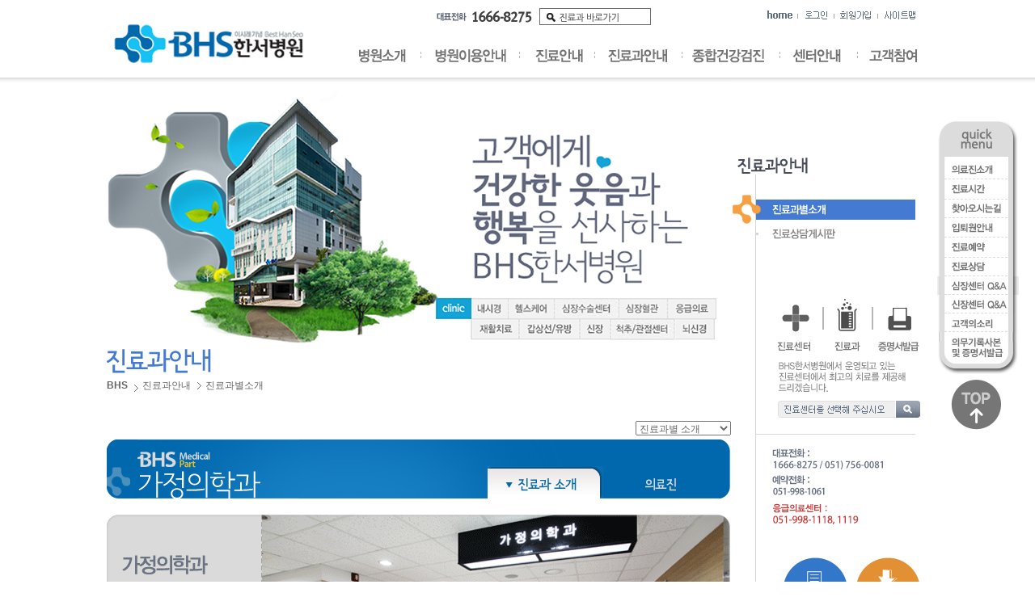

--- FILE ---
content_type: text/html; Charset=utf-8
request_url: http://www.hanseohospital.or.kr/Dept/Dept.asp?DeptSrno=31
body_size: 92155
content:
<!DOCTYPE html PUBLIC "-//W3C//DTD XHTML 1.0 Transitional//EN" "http://www.w3.org/TR/xhtml1/DTD/xhtml1-transitional.dtd">
<html xmlns="http://www.w3.org/1999/xhtml">
<head>
	<meta http-equiv="Content-Type" content="text/html; charset=utf-8" />
	<meta name="subject" content="BHS한서병원 홈페이지 입니다. " />
	<meta name="title" content="BHS한서병원" />
	<meta name="keywords" content="BHS한서병원, 부산광역시 수영구 광안1동 491-10" />
	<meta name="description" content="" />
	<meta name="Copyright" content="Copyright (c) 2003-2012 HANSEO HOSPITAL ALL RIGHTS RESERVED" />

	<script type="text/javascript" src="/js/FlashActivate.js"></script>
	<script type="text/javascript" src="/BasicJs/jquery.js"></script>
	<script type="text/javascript" src="/BasicJs/jquery.media.js?v0.92"></script>
	<script type="text/javascript" src="/BasicJs/ui/ui.core.js"></script>
	<script type="text/javascript" src="/BasicJs/ui/ui.datepicker.js"></script>
	<script type="text/javascript" src="/BasicJs/Default.js"></script>

	<link type="text/css" href="/BasicJs/themes/base/ui.all.css" rel="stylesheet" />
	<link rel="stylesheet" type="text/css" href="/css/blue.css" />
	<link rel="stylesheet" type="text/css" href="/css/style.css" />
	<link rel="stylesheet" type="text/css" href="/css/layout.css" />
    <link rel="stylesheet" type="text/css" href="/css/style2.css" />
    <link rel="stylesheet" type="text/css" href="/css/module.css" />
    <link rel="stylesheet" type="text/css" href="/css/blue2.css" />

	<script type="text/javascript">
	function setPng24(obj) {
		if( navigator.appName.indexOf("Microsoft") > -1 ) { // IE?
			if( navigator.appVersion.indexOf("MSIE 6") > -1) { // IE6?
				obj.width = obj.height = 1;
				obj.className = obj.className.replace(/\bpng24\b/i,'');
				obj.style.filter = "progid:DXImageTransform.Microsoft.AlphaImageLoader(src='"+ obj.src +"',sizingMethod='image');"
				obj.src = '';
			}
		}
		return '';
	}
	</script>
	<title>BHS한서병원</title>
</head>

<body class="sub_bg">

<div id="sub_wrap">

    <div id="accessibility">
        <a href="#main_container">본문바로가기</a> <a href="#nav">주메뉴바로가기</a> <a href="#footer">홈페이지정보바로가기</a>
    </div>

    <div id="main_header">
    	<h1 class="main_logo"><a href="/index.asp"><img src="/images/main_logo_01.gif" alt="BHS한서병원" /></a></h1>
	<div class="common">
		<div style="float:left"><img src="/images/main_common_tel.gif" alt="대표전화:1666-8275" /></div>
		<div class="subjectgo" style="width:138px; float:left">
			<img src="/images/main_common_quicksubject.gif" alt="진료과바로가기" onclick="deptdiv();" />
			<ul id="othersubject" style="display:none">
				<li><a href="/Dept/Dept.asp?DeptSrno=1"><img src="/images/quicksubject_01.gif" alt="소화기내과 바로가기" /></a></li>
				<li><a href="/Dept/Dept.asp?DeptSrno=2"><img src="/images/quicksubject_02.gif" alt="심장내과 바로가기" /></a></li>
				<li><a href="/Dept/Dept.asp?DeptSrno=3"><img src="/images/quicksubject_03.gif" alt="신장내과 바로가기" /></a></li>
				<li><a href="/Dept/Dept.asp?DeptSrno=4"><img src="/images/quicksubject_04.gif" alt="내분비내과 바로가기" /></a></li>
				<li><a href="/Dept/Dept.asp?DeptSrno=5"><img src="/images/quicksubject_05.gif" alt="호흡기내과 바로가기" /></a></li>
				<li><a href="/Dept/Dept.asp?DeptSrno=6"><img src="/images/quicksubject_06.gif" alt="외과 바로가기" /></a></li>
				<li><a href="/Dept/Dept.asp?DeptSrno=8"><img src="/images/quicksubject_08.gif" alt="정형외과 바로가기" /></a></li>
				<li><a href="/Dept/Dept.asp?DeptSrno=9"><img src="/images/quicksubject_09.gif" alt="신경외과 바로가기" /></a></li>
				<li><a href="/Dept/Dept.asp?DeptSrno=10"><img src="/images/quicksubject_10.gif" alt="흉부외과 바로가기" /></a></li>
				<li><a href="/Dept/Dept.asp?DeptSrno=11"><img src="/images/quicksubject_11.gif" alt="재활의학과 바로가기" /></a></li>
				<li><a href="/Dept/Dept.asp?DeptSrno=12"><img src="/images/quicksubject_12.gif" alt="비뇨기과 바로가기" /></a></li>
				<li><a href="/Dept/Dept.asp?DeptSrno=13"><img src="/images/quicksubject_13.gif" alt="이비인후과 바로가기" /></a></li>
				<li><a href="/Dept/Dept.asp?DeptSrno=14"><img src="/images/quicksubject_14.gif" alt="산부인과 바로가기" /></a></li>
				<li><a href="/Dept/Dept.asp?DeptSrno=15"><img src="/images/quicksubject_15.gif" alt="소아청소년과 바로가기" /></a></li>
				<li><a href="/Dept/Dept.asp?DeptSrno=33"><img src="/images/quicksubject_16.gif" alt="신경과 바로가기" /></a></li>
				<li><a href="/Dept/Dept.asp?DeptSrno=32"><img src="/images/quicksubject_17.gif" alt="정신건강의학과 바로가기" /></a></li>
				<li><a href="/Dept/Dept.asp?DeptSrno=31"><img src="/images/quicksubject_18.gif" alt="가정의학과 바로가기" /></a></li>
				<li><a href="/Dept/Dept.asp?DeptSrno=30"><img src="/images/quicksubject_19.gif" alt="영상의학과 바로가기" /></a></li>
				<li><a href="/Dept/Dept.asp?DeptSrno=29"><img src="/images/quicksubject_20.gif" alt="진단검사의학과 바로가기" /></a></li>
				<li><a href="/Dept/Dept.asp?DeptSrno=26"><img src="/images/quicksubject_21.gif" alt="병리과 바로가기" /></a></li>
				<li><a href="/Dept/Dept.asp?DeptSrno=28"><img src="/images/quicksubject_22.gif" alt="마취통증의학과 바로가기" /></a></li>
				<li><a href="/Dept/Dept.asp?DeptSrno=27"><img src="/images/quicksubject_23.gif" alt="치과 바로가기" /></a></li>
				<li><a href="/Dept/Dept.asp?DeptSrno=34"><img src="/images/quicksubject_24.gif" alt="응급의학과 바로가기" /></a></li>
			</ul>
		</div>

		<script type="text/javascript">
			function deptdiv() {
				$("#othersubject").toggle();		
			}
		</script>
                
		<ul>    
			<li><a href="/"><img src="/images/common_icon_home_01_off.gif" alt="home" /></a></li>

			<li><a href="/login/login.asp"><img src="/images/common_icon_login_01_off.gif" alt="로그인" /></a></li>
			<li><a href="/member/memberrule.asp"><img src="/images/common_icon_mem_01_off.gif" alt="회원가입" /></a></li>


			<li><a href="/content/content.asp?FolderName=sitemap&filename=sitemap"><img src="/images/common_icon_sitemap_01_off.gif" alt="사이트맵" /></a></li>


		</ul>
	</div>
		<div id="nav">
        	<ul>
        		<li>
                    <p><a href="/content/content.asp?FolderName=intro&amp;filename=intro_01" id="nav_01" class="nav"><img src="/images/nav_01.gif" alt="병원소개"   onmouseover="MenuCheck();" onfocus="MenuCheck();" /></a></p>
                    <!--<ul id="snb_01" class="hide" >
                       <li><a href="/content/content.asp?FolderName=intro&amp;filename=intro_01"><img src="/images/snb0101.png" alt="병원장인사말" /></a></li>
                       <li><a href="/content/content.asp?FolderName=intro&amp;filename=intro_02"><img src="/images/snb0102.png" alt="병원비전" /></a></li>
                       <li><a href="/content/content.asp?FolderName=intro&amp;filename=intro_03"><img src="/images/snb0103.png" alt="병원연혁" /></a></li>
                       <li><a href="/ScheduleBoard/BoardList.asp"><img src="/images/snb0104.png" alt="병원행사" /></a></li>
                       <li><a href="/board/board.asp?gubun=2"><img src="/images/snb0105.png" alt="병원사진첩" /></a></li>
                       <li><a href="/board/boardList.asp?Gubun=11&amp;Key=&amp;KeyWord=&amp;page=1&amp;pagesize=10"><img src="/images/snb0106.png" alt="병원장비소개" /></a></li>
                       <li><a href="/board/board.asp?gubun=3"><img src="/images/snb0107.png" alt="언론속의 BHS" /></a></li>
                       <li><a href="/board/board.asp?gubun=1"><img src="/images/snb0108.png" alt="공지사항" /></a></li>
                       <li><a href="/board/board.asp?gubun=4"><img src="/images/snb0109.png" alt="채용안내" /></a></li>
                    </ul>-->
                 </li>

        		 <li>
                    <p><a href="/content/content.asp?FolderName=guide&amp;filename=guide_01_01" id="nav_02" class="nav"><img src="/images/nav_02.gif" alt="병원이용안내"   onmouseover="MenuCheck();" onfocus="MenuCheck();" /></a></p>
                    <!--<ul id="snb_02" class="hide">
                       <li><a href="/content/content.asp?FolderName=guide&amp;filename=guide_01_01"><img src="/images/snb0201.png" alt="원내배치도" /></a></li>
                       <li><a href="/content/content.asp?FolderName=guide&amp;filename=guide_02"><img src="/images/snb0202.png" alt="원내전화번호" /></a></li>
                       <li><a href="/content/content.asp?FolderName=guide&amp;filename=guide_03"><img src="/images/snb0203.png" alt="주차안내" /></a></li>
                       <li><a href="/content/content.asp?FolderName=guide&amp;filename=guide_04"><img src="/images/snb0204.png" alt="면회안내" /></a></li>
                       <li><a href="/content/content.asp?FolderName=guide&amp;filename=guide_05"><img src="/images/snb0205.png" alt="장례식장" /></a></li>
                       <li><a href="/content/content.asp?FolderName=guide&amp;filename=guide_06"><img src="/images/snb0206.png" alt="병원오시는길" /></a></li>
                       <li><a href="/CustomerVoice/CustomerVoiceList.asp"><img src="/images/snb0207.png" alt="고객의 소리" /></a></li>
					   <li><a href="/Uninsured/Uninsured.asp"><img src="/images/snb0208.png" alt="비급여 안내" /></a></li>
                    </ul>-->
                 </li>

        		 <li>
                   <p><a href="/DoctorSchedule/DoctorSchedule.asp" id="nav_03" class="nav"><img src="/images/nav_03.gif" alt="진료안내"   onmouseover="MenuCheck();" onfocus="MenuCheck();"  /></a></p>
                    <!--<ul id="snb_03" class="hide">
                       <li><a href="/DoctorSchedule/DoctorSchedule.asp"><img src="/images/snb0301.png" alt="외래진료시간표" /></a></li>
                       <li><a href="/Reserve/ReserveWrite.asp"><img src="/images/snb0302.png" alt="인터넷진료예약" /></a></li>
                       <li><a href="/Reserve/ReserveList.asp"><img src="/images/snb0303.png" alt="예약확인및취소" /></a></li>
                       <li><a href="/content/content.asp?FolderName=mediinfo&amp;filename=mediinfo_04"><img src="/images/snb0304.png" alt="실시간대기자현황" /></a></li>
                       <li><a href="/content/content.asp?FolderName=mediinfo&amp;filename=mediinfo_05"><img src="/images/snb0305.png" alt="외래진료안내" /></a></li>
                       <li><a href="/content/content.asp?FolderName=mediinfo&amp;filename=mediinfo_06"><img src="/images/snb0306.png" alt="입퇴원진료안내" /></a></li>
                       <li><a href="/content/content.asp?FolderName=mediinfo&amp;filename=mediinfo_07"><img src="/images/snb0307.png" alt="응급진료안내" /></a></li>
                       <li><a href="/content/content.asp?FolderName=mediinfo&amp;filename=mediinfo_08"><img src="/images/snb0308.png" alt="의무기록사본 및 증명서발급" /></a></li>
                    </ul>-->
             	</li>

        		<li>
                    <p><a href="/content/content.asp?FolderName=subject&amp;filename=subject_00" id="nav_04" class="nav"><img src="/images/nav_04.gif" alt="진료과안내"    onmouseover="MenuCheck();" onfocus="MenuCheck();" /></a></p>
                    <!--<ul id="snb_04" class="hide">
                       <li><a href="/content/content.asp?FolderName=subject&amp;filename=subject_00"><img src="/images/snb0401.png" alt="진료과별소개" /></a></li>
                       <li><a href="/consult/consultlist.asp?gubun=1&amp;strgubun=1"><img src="/images/snb0402.png" alt="진료상담게시판" /></a></li>
                    </ul>-->
             	</li>

        		<li>
                    <p><a href="/content/content.asp?FolderName=health&amp;filename=health_01" id="nav_05" class="nav"><img src="/images/nav_05.gif" alt="종합건강검진"    onmouseover="MenuCheck();" onfocus="MenuCheck();" /></a></p>
                    <!--<ul id="snb_05" class="hide">
                       <li><a href="/content/content.asp?FolderName=health&amp;filename=health_01"><img src="/images/snb0501.png" alt="종합건강검진안내" /></a></li>
                       <li><a href="/content/content.asp?FolderName=health&amp;filename=health_02"><img src="/images/snb0502.png" alt="종합건강검진종류" /></a></li>
                       <li><a href="/content/content.asp?FolderName=health&amp;filename=health_03"><img src="/images/snb0503.png" alt="종합건강검진순서" /></a></li>
                       <li><a href="/content/content.asp?FolderName=health&amp;filename=health_04"><img src="/images/snb0504.png" alt="종합건강검진예약" /></a></li>
                       <li><a href="/content/content.asp?FolderName=health&amp;filename=health_05"><img src="/images/snb0505.png" alt="예약확인및취소" /></a></li>
                       <li><a href="/content/content.asp?FolderName=health&amp;filename=health_06"><img src="/images/snb0506.png" alt="인터넷 결과조회" /></a></li>
                    </ul>-->
             	</li>

        		<li>
                    <p><a href="/content/content.asp?FolderName=center&amp;filename=center_02_intro" id="nav_06" class="nav"><img src="/images/nav_06.gif" alt="센터안내"    onmouseover="MenuCheck();" onfocus="MenuCheck();" /></a></p>
                    <!--<ul id="snb_06" class="hide">
                       <li><a href="/content/content.asp?FolderName=center&amp;filename=center_01_intro"><img src="/images/snb0601.png" alt="미세혈관센터" /></a></li>
                       <li><a href="/content/content.asp?FolderName=center&amp;filename=center_02_intro"><img src="/images/snb0602.png" alt="내시경센터" /></a></li>
                       <li><a href="/content/content.asp?FolderName=center&amp;filename=center_03_intro"><img src="/images/snb0603.png" alt="헬스케어센터" /></a></li>
                       <li><a href="/content/content.asp?FolderName=center&amp;filename=center_04_intro"><img src="/images/snb0604.png" alt="척추센터" /></a></li>
                       <li><a href="/content/content.asp?FolderName=center&amp;filename=center_05_01_intro"><img src="/images/snb0605.png" alt="심장혈관센터" /></a></li>
                       <li><a href="/content/content.asp?FolderName=center&amp;filename=center_06_01_intro"><img src="/images/snb0606.png" alt="응급의료센터" /></a></li>
                       <li><a href="/content/content.asp?FolderName=center&amp;filename=center_07_01"><img src="/images/snb0607.png" alt="재활치료센터" /></a></li>
                       <li><a href="/content/content.asp?FolderName=center&amp;filename=center_08_01_intro"><img src="/images/snb0608.png" alt="갑상선/유방센터" /></a></li>
                       <li><a href="/content/content.asp?FolderName=center&amp;filename=center_09_01_center"><img src="/images/snb0609.png" alt="신장센터" /></a></li>
                       <li><a href="/content/content.asp?FolderName=center&amp;filename=center_10_01"><img src="/images/snb0610.png" alt="관절센터" /></a></li>
                       <li><a href="/content/content.asp?FolderName=center&amp;filename=center_11_01"><img src="/images/snb0611.png" alt="인공관절클리닉" /></a></li>
                    </ul>-->
             	</li>

        		<li>
                    <p><a href="/Meet/BoardList.asp" id="nav_07" class="nav"><img src="/images/nav_07.gif" alt="고객참여"    onmouseover="MenuCheck();" onfocus="MenuCheck();"  /></a></p>
                    <!--<ul id="snb_07" class="hide">
                       <li><a href="/Meet/BoardList.asp"><img src="/images/snb0701.png" alt="아름다운만남" /></a></li>
                       <li><a href="/Hidoc/Hidoc.asp?ModuleID=301"><img src="/images/snb0702.png" alt="웰빙건강상식" /></a></li>
                       <li><a href="/Hidoc/HidocMovie.asp?ModuleID=403"><img src="/images/snb0703.png" alt="생활건강동영상" /></a></li>
                       <li><a href=""><img src="/images/snb0704.png" alt="의학백과&증상FAQ" /></a></li>
                       <li><a href="/Hidoc/HidocChecker1.asp"><img src="/images/snb0705.png" alt="자가체커&건강애니메이션" /></a></li>
                       <li><a href="/board/board.asp?gubun=9"><img src="/images/snb0706.png" alt="사진게시판" /></a></li>
                       <li><a href="/board/board.asp?gubun=10"><img src="/images/snb0707.png" alt="건강질병정보" /></a></li>
                       <li><a href="/content/content.asp?FolderName=comm&amp;filename=comm_08"><img src="/images/snb0708.png" alt="환자권리장전" /></a></li>
                       <li><a href="/content/content.asp?FolderName=comm&amp;filename=comm_09"><img src="/images/snb0709.png" alt="개인정보취급방침" /></a></li>
                       <li><a href="/content/content.asp?FolderName=comm&amp;filename=comm_10"><img src="/images/snb0710.png" alt="이용약관" /></a></li>
                    </ul>-->
             	</li>
            </ul>
        </div>
        <!-- //nav -->
        <!--전체서브메뉴s-->
        <div id="allsubmenu" style="display: none;">
        	<div class="fl" style="width:181px">
            	<p class="ac pat20"><img src="/images/allsubmenu_tt_01.gif" alt="병원소개" /></p>
                <ul style="padding-left:45px">
                	<li><a href="/content/content.asp?FolderName=intro&amp;filename=intro_01"><img src="/images/allsubmenu_01_01.gif" alt="병원장인사말" /></a></li>
                    <li><a href="/content/content.asp?FolderName=intro&amp;filename=intro_02"><img src="/images/allsubmenu_01_02.gif" alt="병원비전" /></a></li>
                    <li><a href="/content/content.asp?FolderName=intro&amp;filename=intro_03"><img src="/images/allsubmenu_01_03.gif" alt="병원연혁" /></a></li>
                    <li><a href="/ScheduleBoard/BoardList.asp"><img src="/images/allsubmenu_01_04.gif" alt="병원행사" /></a></li>
                    <li><a href="/board/board.asp?gubun=2"><img src="/images/allsubmenu_01_05.gif" alt="병원사진첩" /></a></li>
                    <!-- <li><a href="/board/board.asp?gubun=16"><img src="/images/allsubmenu_01_10.gif" alt="포토뉴스" /></a></li> -->
                    <li><a href="/board/boardList.asp?Gubun=11&amp;Key=&amp;KeyWord=&amp;page=1&amp;pagesize=10"><img src="/images/allsubmenu_01_06.gif" alt="병원장비소개" /></a></li>
                    <li><a href="/board/board.asp?gubun=3"><img src="/images/allsubmenu_01_07.gif" alt="언론속의 BHS" /></a></li>
                    <li><a href="/board/board.asp?gubun=1"><img src="/images/allsubmenu_01_08.gif" alt="공지사항" /></a></li>
                    <li><a href="/board/board.asp?gubun=4"><img src="/images/allsubmenu_01_09.gif" alt="채용안내" /></a></li>
                    <!--li><a href="/board/board.asp?gubun=17"><img src="/images/allsubmenu_01_11.gif" alt="병원뉴스" /></a></li-->
					<!--<li><a href="/board/board.asp?gubun=18"><img src="/images/allsubmenu_01_12.gif" alt="KBS라디오출연" /></a></li> -->
                </ul>
            </div>
            <div class="fl" style="width:135px">
            	<p class="ac pat20"><img src="/images/allsubmenu_tt_02.gif" alt="병원이용안내" /></p>
                <ul style="padding-left:30px">
                	<li><a href="/content/content.asp?FolderName=guide&amp;filename=guide_01_01"><img src="/images/allsubmenu_02_01.gif" alt="원내배치도" /></a></li>
                    <li><a href="/content/content.asp?FolderName=guide&amp;filename=guide_09"><img src="/images/allsubmenu_02_09.gif" alt="둘러보기" /></a></li>
                    <li><a href="/content/content.asp?FolderName=guide&amp;filename=guide_02"><img src="/images/allsubmenu_02_02.gif" alt="원내전화번호" /></a></li>
                    <li><a href="/content/content.asp?FolderName=guide&amp;filename=guide_03"><img src="/images/allsubmenu_02_03.gif" alt="주차안내" /></a></li>
                    <li><a href="/content/content.asp?FolderName=guide&amp;filename=guide_04"><img src="/images/allsubmenu_02_04.gif" alt="면회안내" /></a></li>
                    <li><a href="/content/content.asp?FolderName=guide&amp;filename=guide_05"><img src="/images/allsubmenu_02_05.gif" alt="장례식장" /></a></li>
                    <li><a href="/content/content.asp?FolderName=guide&amp;filename=guide_06"><img src="/images/allsubmenu_02_06.gif" alt="병원오시는길" /></a></li>
                    <li><a href="/CustomerVoice/CustomerVoiceList.asp"><img src="/images/allsubmenu_02_07.gif" alt="고객의 소리" /></a></li>
                    <li><a href="/Uninsured/Uninsured.asp"><img src="/images/allsubmenu_02_08.gif" alt="비급여 안내" /></a></li>
                </ul>
            </div>
            <div class="fl" style="width:166px">
            	<p class="ac pat20"><img src="/images/allsubmenu_tt_03.gif" alt="진료안내" /></p>
                <ul style="padding-left:15px">
                	<li><a href="/DoctorSchedule/DoctorSchedule.asp"><img src="/images/allsubmenu_03_01.gif" alt="외래진료시간표" /></a></li>
                    <li><a href="/Reserve/ReserveWrite.asp"><img src="/images/allsubmenu_03_02.gif" alt="인터넷진료예약" /></a></li>
                    <li><a href="/Reserve/ReserveList.asp"><img src="/images/allsubmenu_03_03.gif" alt="예약확인및취소" /></a></li>
                    <!--<li><a href="/content/content.asp?FolderName=mediinfo&amp;filename=mediinfo_04"><img src="/images/allsubmenu_03_04.gif" alt="실시간대기자현황" /></a></li>-->
                    <li><a href="/content/content.asp?FolderName=mediinfo&amp;filename=mediinfo_05"><img src="/images/allsubmenu_03_05.gif" alt="외래진료안내" /></a></li>
                    <li><a href="/content/content.asp?FolderName=mediinfo&amp;filename=mediinfo_06"><img src="/images/allsubmenu_03_06.gif" alt="입퇴원진료안내" /></a></li>
                    <li><a href="/content/content.asp?FolderName=mediinfo&amp;filename=mediinfo_07"><img src="/images/allsubmenu_03_07.gif" alt="응급진료안내" /></a></li>
                    <li><a href="/content/content.asp?FolderName=mediinfo&amp;filename=mediinfo_08"><img src="/images/allsubmenu_03_08.gif" alt="의무기록사본 및 증명서발급" /></a></li>
                    <!-- <li><a href="/content/content.asp?FolderName=mediinfo&amp;filename=mediinfo_09"><img src="/images/allsubmenu_03_09.gif" alt="선택진료안내" /></a></li> -->
                </ul>
            </div>
            <div class="fl" style="width:109px">
            	<p class="ac pat20"><img src="/images/allsubmenu_tt_04.gif" alt="진료과안내" /></p>
                <ul style="padding-left:15px">
                	<li><a href="/content/content.asp?FolderName=subject&amp;filename=subject_00"><img src="/images/allsubmenu_04_01.gif" alt="진료과별소개" /></a></li>
                    <li><a href="/consult/consultlist.asp?gubun=1&amp;strgubun=1"><img src="/images/allsubmenu_04_02.gif" alt="진료상담게시판" /></a></li>
                </ul>
            </div>
            <div class="fl" style="width:138px">
            	<p class="ac pat20"><img src="/images/allsubmenu_tt_05.gif" alt="종합건강검진" /></p>
                <ul style="padding-left:15px">
                	<li><a href="/content/content.asp?FolderName=health&amp;filename=health_01"><img src="/images/allsubmenu_05_01.gif" alt="종합건강검진안내" /></a></li>
                    <li><a href="/content/content.asp?FolderName=health&amp;filename=health_02"><img src="/images/allsubmenu_05_02.gif" alt="종합건강검진종류" /></a></li>
                    <li><a href="/content/content.asp?FolderName=health&amp;filename=health_03"><img src="/images/allsubmenu_05_03.gif" alt="종합건강검진순서" /></a></li>
                    <li><a href="/content/content.asp?FolderName=health&amp;filename=health_04"><img src="/images/allsubmenu_05_04.gif" alt="종합건강검진예약" /></a></li>
                    <!--<li><a href="/content/content.asp?FolderName=health&amp;filename=health_05"><img src="/images/allsubmenu_05_05.gif" alt="예약확인및취소" /></a></li>-->
                    <!-- <li><a href="/content/content.asp?FolderName=health&amp;filename=health_06"><img src="/images/allsubmenu_05_06.gif" alt="인터넷 결과조회" /></a></li> -->
                </ul>
            </div>
            <div class="fl" style="width:117px">
            	<p class="ac pat20"><img src="/images/allsubmenu_tt_06.gif" alt="센터안내" /></p>
                <ul style="padding-left:15px">
                    <li><a href="/content/content.asp?FolderName=center&amp;filename=center_02_intro"><img src="/images/allsubmenu_06_02.gif" alt="내시경센터" /></a></li>
                    <li><a href="/content/content.asp?FolderName=center&amp;filename=center_03_intro"><img src="/images/allsubmenu_06_03.gif" alt="헬스케어센터" /></a></li>
                    <li><a href="/content/content.asp?FolderName=center&amp;filename=center_04_intro"><img src="/images/allsubmenu_06_04.gif" alt="척추센터" /></a></li>
                    <li><a href="/content/content.asp?FolderName=center&amp;filename=center_05_01_intro"><img src="/images/allsubmenu_06_05.gif" alt="심장혈관센터" /></a></li>
                    <li><a href="/content/content.asp?FolderName=center&amp;filename=center_06_01_intro"><img src="/images/allsubmenu_06_06.gif" alt="응급의료센터" /></a></li>
                    <li><a href="/content/content.asp?FolderName=center&amp;filename=center_07_01"><img src="/images/allsubmenu_06_07.gif" alt="재활치료센터" /></a></li>
                    <li><a href="/content/content.asp?FolderName=center&amp;filename=center_08_01_intro"><img src="/images/allsubmenu_06_08.gif" alt="갑상선/유방센터" /></a></li>
                    <li><a href="/content/content.asp?FolderName=center&amp;filename=center_09_01_center"><img src="/images/allsubmenu_06_09.gif" alt="신장센터" /></a></li>
                    <li><a href="/content/content.asp?FolderName=center&amp;filename=center_10_01"><img src="/images/allsubmenu_06_10.gif" alt="관절센터" /></a></li>
                    <li><a href="/content/content.asp?FolderName=center&amp;filename=center_11_01"><img src="/images/allsubmenu_06_11.gif" alt="뇌신경센터" /></a></li>
                </ul>
            </div>
            <div class="fl" style="width:150px">
            	<p class="ac pat20"><img src="/images/allsubmenu_tt_07.gif" alt="고객참여" /></p>
                <ul style="padding-left:15px">
                	<li><a href="/Meet/BoardList.asp"><img src="/images/allsubmenu_07_01.gif" alt="아름다운만남" /></a></li>
                	<!-- <li><a href="/EdtNews/news.asp"><img src="/images/allsubmenu_07_13.gif" alt="건강칼럼" /></a></li>
                	<li><a href="/EdtNews/lecture.asp"><img src="/images/allsubmenu_07_14.gif" alt="건강강좌" /></a></li> -->
                   <!-- <li><a href="/Hidoc/Hidoc.asp?ModuleID=301"><img src="/images/allsubmenu_07_02.gif" alt="웰빙건강상식" /></a></li>
                    <li><a href="/Hidoc/HidocMovie.asp?ModuleID=403"><img src="/images/allsubmenu_07_03.gif" alt="생활건강동영상" /></a></li>
                    <li><a href="/Hidoc/HidocChecker1.asp"><img src="/images/allsubmenu_07_04.gif" alt="자가체커&건강애니메이션" /></a></li>-->
                    <li><a href="/board/board.asp?gubun=9"><img src="/images/allsubmenu_07_05.gif" alt="사진게시판" /></a></li>
                    <li><a href="/board/board.asp?gubun=10"><img src="/images/allsubmenu_07_06.gif" alt="건강질병정보" /></a></li>
                    <li><a href="/content/content.asp?FolderName=comm&amp;filename=comm_08"><img src="/images/allsubmenu_07_07.gif" alt="환자권리장전" /></a></li>
                    <li><a href="/content/content.asp?FolderName=comm&amp;filename=comm_11"><img src="/images/allsubmenu_07_11.gif" alt="병원윤리강령" /></a></li>
                    <li><a href="/content/content.asp?FolderName=comm&amp;filename=comm_09"><img src="/images/allsubmenu_07_08.gif" alt="개인정보취급방침" /></a></li>
                    <li><a href="/content/content.asp?FolderName=comm&amp;filename=comm_10"><img src="/images/allsubmenu_07_09.gif" alt="이용약관" /></a></li>
                    <li><a href="/board/board.asp?gubun=20"><img src="/images/allsubmenu_07_12.gif" alt="양식다운로드" /></a></li>
                </ul>
            </div>
        </div>
        <!--전체서브메뉴e-->
    </div>

    <hr />

    <div id="sub_container">

        <!--오른쪽구역s-->
        <div class="sub_rowgroup_02">
        	<p><img src="/images/tt_top.gif" alt="" /></p>
        	<!--tt--><h2><img src="/images/tt_04.gif" alt="진료과안내" /></h2>
            <!--submenu s-->
            <!--병원소개 submenu s-->

            <!--진료과안내 submenu s-->
            <div class="submenu">
                <ul>
                    <li><a href="/content/content.asp?FolderName=subject&filename=subject_00"><img src="/images/submenu_subject_on_01.gif" alt="진료과별소개" /></a></li>
                    <li><a href="/consult/consultlist.asp?gubun=1&strgubun=1"><img src="/images/submenu_subject_02.gif" alt="진료상담게시판" /></a></li>
                </ul>
            </div>
            <!--submenu e-->

            <div class="subbtn">
                <ul>
                    <li><a href="/content/content.asp?FolderName=center&filename=center_05_01_intro"><img src="/images/sub_quickbtn_01.gif" alt="전문센터" /></a></li>
                    <li><a href="/content/content.asp?FolderName=subject&filename=subject_00"><img src="/images/sub_quickbtn_02.gif" alt="진료과" /></a></li>
                    <li><a href="/content/content.asp?FolderName=mediinfo&filename=mediinfo_08"><img src="/images/sub_quickbtn_03.gif" alt="증명서발급" /></a></li>
                </ul>
            </div>
            <p class="fr pab10 par10"><img src="/images/sub_text_01.gif" alt="BHS한서병원에서 운영되고 있는 전문센터에서 최고의 치료를 제공해 드리겠습니다." /></p>

            <!--센터바로가기 제이쿼리구성함 s-->
            <script type="text/javascript">
			$(document).ready(function() {
				$("#overbtn").click(function(){
					$(this).next("#overbtnbox").slideToggle(300).siblings("box01").slideUp("slow");
				});
			});
			</script>
            <div id="overbtn"><img src="/images/sub_center_go.gif" alt="전문센터를 선택해 주십시오" /></div>
            <div id="overbtnbox">
            	<ul>
                	<li><img src="/images/overbtn_00.jpg" alt="BHS CENTER" /></li>
                    <li><a href="/content/content.asp?FolderName=center&filename=center_02_intro"><img src="/images/overbtn_02.jpg" alt="내시경센터" /></a></li>
                    <li><a href="/content/content.asp?FolderName=center&filename=center_03_intro"><img src="/images/overbtn_03.jpg" alt="헬스케어센터" /></a></li>
                    <li><a href="/content/content.asp?FolderName=center&filename=center_04_intro"><img src="/images/overbtn_04.jpg" alt="척추센터" /></a></li>
                    <li><a href="/content/content.asp?FolderName=center&filename=center_05_01_intro"><img src="/images/overbtn_05.jpg" alt="심장혈관센터" /></a></li>
                    <li><a href="/content/content.asp?FolderName=center&filename=center_06_01_intro"><img src="/images/overbtn_06.jpg" alt="응급의료센터" /></a></li>
                    <li><a href="/content/content.asp?FolderName=center&filename=center_07_01"><img src="/images/overbtn_07.jpg" alt="재활치료센터" /></a></li>
                    <li><a href="/content/content.asp?FolderName=center&filename=center_08_01_intro"><img src="/images/overbtn_08.jpg" alt="감상선/유방센터" /></a></li>
                    <li><a href="/content/content.asp?FolderName=center&filename=center_09_01_center"><img src="/images/overbtn_09.jpg" alt="신장센터" /></a></li>
                    <li><a href="/content/content.asp?FolderName=center&filename=center_10_01"><img src="/images/overbtn_10.jpg" alt="관절센터" /></a></li>
                    <li><a href="/content/content.asp?FolderName=center&filename=center_11_01"><img src="/images/overbtn_11.jpg" alt="뇌신경센터" /></a></li>
                </ul>
            </div>
            <!--센터바로가기 제이쿼리 구성함 e-->

            <SCRIPT LANGUAGE="JavaScript">
			<!--
			function printmap()
			{
				window.open("/skin/intro/TPLprintmap.html","","width=750,height=643,scrollbar=yes,resizeble=no")
			}
			//-->
			</SCRIPT>
            <div class="pab40"><img src="/images/sub_guide_01.gif" alt="대표전화:1666-8275, 051) 756-0081 / 예약전화:051) 750-1181,070-7321-0061 / 응급의료센터:070-7321-0118, 0119" /></div>
            <div class="fr par10" style="overflow:hidden">
            	<p class="fl par10"><a href="javascript:printmap();"><img src="/images/sub_btn_01.gif" alt="약도인쇄" /></a></p>
                <p class="fl"><a href="/Reserve/ReserveList.asp"><img src="/images/sub_btn_02.gif" alt="예약확인" /></a></p>
            </div>

       </div>
      <!--오른쪽구역e-->

        <!--왼쪽구역s-->
        <div class="sub_rowgroup_01">
        	<div class="sub_img_01">

			<img src="/images/sub_img_01.jpg" usemap="#001" border="0" />
			<map id="001" name="001">
				<area shape="rect" alt="" title="" coords="408,273,450,295" href="javascript:void(0);" target="" />
				<area shape="rect" alt="" title="" coords="452,275,497,296" href="/content/content.asp?FolderName=center&filename=center_02_intro" target="" />
				<area shape="rect" alt="" title="" coords="501,276,550,295" href="/content/content.asp?FolderName=center&filename=center_03_intro" target="" />
				<area shape="rect" alt="" title="" coords="553,274,630,296" href="/content/content.asp?FolderName=center&filename=center_04_intro" target="" />
				<area shape="rect" alt="" title="" coords="634,276,692,295" href="/content/content.asp?FolderName=center&filename=center_05_01_intro" target="" />
				<area shape="rect" alt="" title="" coords="696,277,753,294" href="/content/content.asp?FolderName=center&filename=center_06_01_intro" target="" />
				<area shape="rect" alt="" title="" coords="452,300,510,322" href="/content/content.asp?FolderName=center&filename=center_07_01" target="" />
				<area shape="rect" alt="" title="" coords="514,301,582,321" href="/content/content.asp?FolderName=center&filename=center_08_01_intro" target="" />
				<area shape="rect" alt="" title="" coords="586,303,621,322" href="/content/content.asp?FolderName=center&filename=center_09_01_center" target="" />
				<area shape="rect" alt="" title="" coords="626,302,699,322" href="/content/content.asp?FolderName=center&filename=center_10_01" target="" />
				<area shape="rect" alt="" title="" coords="704,302,749,323" href="/content/content.asp?FolderName=center&filename=center_11_01" target="" />
			</map>

			</div>
            <div class="page">
                <!--stt--><h3><img src="/images/stt_25.gif" alt="진료과별소개" /></h3>
                <p><span class="b">BHS</span><img src="/images/step_icon_01.gif" alt="" class="pat5" />진료과안내<img src="/images/step_icon_01.gif" alt="" />진료과별소개</p>
            </div>

            <div class="contents">

	<!--점프메뉴s-->
	<div style="padding-bottom:5px; text-align:right">
	<SCRIPT LANGUAGE="JavaScript">
	<!--
		function ChangeEvent(SelectLink) {
			window.location.href = SelectLink
		}
	//-->
	</SCRIPT>

	<form>
		<select name="select" onChange="ChangeEvent(this.value)" target="_self">
			<option value=''>진료과별 소개</option>
			<option value='/Dept/Dept.asp?DeptSrno=1'>소화기내과</option>
			<option value='/Dept/Dept.asp?DeptSrno=2'>심장내과</option>
			<option value='/Dept/Dept.asp?DeptSrno=3'>신장내과</option>
			<option value='/Dept/Dept.asp?DeptSrno=4'>내분비내과</option>
			<option value='/Dept/Dept.asp?DeptSrno=5'>호흡기내과</option>
			<option value='/Dept/Dept.asp?DeptSrno=6'>일반외과</option>
			<option value='/Dept/Dept.asp?DeptSrno=8'>정형외과</option>
			<option value='/Dept/Dept.asp?DeptSrno=9'>신경외과</option>
			<option value='/Dept/Dept.asp?DeptSrno=10'>심장혈관흉부외과</option>
			<option value='/Dept/Dept.asp?DeptSrno=11'>재활의학과</option>
			<option value='/Dept/Dept.asp?DeptSrno=12'>비뇨의학과</option>
			<option value='/Dept/Dept.asp?DeptSrno=13'>이비인후과</option>
			<option value='/Dept/Dept.asp?DeptSrno=14'>산부인과</option>
			<option value='/Dept/Dept.asp?DeptSrno=15'>소아청소년과</option>
			<option value='/Dept/Dept.asp?DeptSrno=33'>신경과</option>
			<option value='/Dept/Dept.asp?DeptSrno=32'>정신건강의학과</option>
			<option value='/Dept/Dept.asp?DeptSrno=31'>가정의학과</option>
			<option value='/Dept/Dept.asp?DeptSrno=30'>영상의학과</option>
			<option value='/Dept/Dept.asp?DeptSrno=29'>진단검사의학과</option>
			<option value='/Dept/Dept.asp?DeptSrno=26'>병리과</option>
			<option value='/Dept/Dept.asp?DeptSrno=28'>마취통증의학과</option>
			<option value='/Dept/Dept.asp?DeptSrno=27'>치과</option>
			<option value='/Dept/Dept.asp?DeptSrno=34'>응급의학과</option>
		</select>
	</form>
	</div>
	<!--점프메뉴e-->

	<!--탭메뉴s-->
	<div class="subjecttab">
		<h4 class="fl"><!--과가 총15개이므로 이것도 순서대로 이미지 넣어놨습니다.--><img src="/images/subject_tab_tt_31.gif" alt="가정의학과" /></h4>
		<ul>
			<li><a href="/Dept/Dept.asp?DeptSrno=31"><img src="/images/tab_subject_on_01.gif" alt="진료과소개" /></a></li>
			
			<li><a href="/Doctor/Doctor.asp?DeptSrno=31"><img src="/images/tab_subject_off_03.gif" alt="의료진" /></a></li>
		</ul>
	</div>
	<!--탭메뉴e-->

	<!--탭메뉴e-->
	<div class="subjectcon">
		<div><img src="/images/subject_nimg_31.gif" alt="과별로 이미지 들어갑니다.(subject_nimg_01~ 부터 24번까지 셋팅해주세요) " /></div>
		<!--<div style="position:reletive; float:left; width:320px; height:351px; margin:0; padding:0">
		<div style="position:absolute; width:320px; height:351px; background-image:url(/images/moseri.png); background-repeat:no-repeat; z-index:50"></div>
		<!--진료과별이미지<div class="subjectimg"><img src='../images/subject_p01.jpg' alt='' /></div>
		</div>-->

		<!--진료과소개s-->
		<div class="pat5 pab40">
			<p class="pal20"><img src="/images/subject_intro_02.gif" alt="진료과소개" /></p>
			<div class="pal20 pat17"><ol>
<li style="line-height: 1.5; text-align: justify;"><span style="background: rgb(255, 255, 255); letter-spacing: 0pt;"><span style="background: rgb(255, 255, 255); font-family: 바탕;"><span style="background: rgb(255, 255, 255); font-family: 굴림; font-size: 10pt;">통합 기능의학 클리닉, 만성피로 클리닉</span></span></span></li>
<li style="line-height: 1.5; text-align: justify;"><span style="background: rgb(255, 255, 255); letter-spacing: 0pt;"><span style="background: rgb(255, 255, 255); font-family: 굴림; font-size: 10pt;">비만 클리닉</span></span></li>
<li style="line-height: 1.5; text-align: justify;"><span style="background: rgb(255, 255, 255); letter-spacing: 0pt;"><span style="background: rgb(255, 255, 255); font-family: 굴림; font-size: 10pt;">금연 클리닉</span></span></li>
<li style="line-height: 1.5; text-align: justify;"><span style="background: rgb(255, 255, 255); letter-spacing: 0pt;"><span style="background: rgb(255, 255, 255); font-family: 굴림; font-size: 10pt;">종합 건강검진</span></span></li>
<li style="line-height: 1.5; text-align: justify;"><span style="background: rgb(255, 255, 255); letter-spacing: 0pt;"><span style="background-image: initial; background-position: initial; background-size: initial; background-repeat: initial; background-attachment: initial; background-origin: initial; background-clip: initial; letter-spacing: 0pt;"><span style="background-image: initial; background-position: initial; background-size: initial; background-repeat: initial; background-attachment: initial; background-origin: initial; background-clip: initial; font-family: 굴림; font-size: 10pt;">성인 예방접종</span><span style="background-image: initial; background-position: initial; background-size: initial; background-repeat: initial; background-attachment: initial; background-origin: initial; background-clip: initial; letter-spacing: 0pt; font-family: 굴림; font-size: 10pt;">, </span><span style="background-image: initial; background-position: initial; background-size: initial; background-repeat: initial; background-attachment: initial; background-origin: initial; background-clip: initial; font-family: 굴림; font-size: 10pt;">여행의학</span></span></span></li>
<li style="line-height: 1.5; text-align: justify;"><span style="background: rgb(255, 255, 255); letter-spacing: 0pt;"><span style="background: rgb(255, 255, 255); letter-spacing: 0pt; font-family: 바탕;"><span style="background: rgb(255, 255, 255); font-family: 굴림; font-size: 10pt;">고농도 비타민C 주사요법</span></span></span></li>
<li style="line-height: 1.5; text-align: justify;"><span style="background: rgb(255, 255, 255); letter-spacing: 0pt;"><span style="background: rgb(255, 255, 255); letter-spacing: 0pt; font-family: 바탕;"><span style="background: rgb(255, 255, 255); font-family: 굴림; font-size: 10pt;">암 대사치료</span></span></span></li>
<li style="line-height: 1.5; text-align: justify;"><span style="background: rgb(255, 255, 255); letter-spacing: 0pt;"><span style="background: rgb(255, 255, 255); letter-spacing: 0pt; font-family: 바탕;"><span style="background: rgb(255, 255, 255); font-family: 바탕;"><span style="background: rgb(255, 255, 255); letter-spacing: 0pt; font-family: 바탕;"><span style="background: rgb(255, 255, 255); letter-spacing: 0pt; font-family: 바탕;"><span style="background: rgb(255, 255, 255); font-family: 바탕;"><span style="background: rgb(255, 255, 255); letter-spacing: 0pt; font-family: 바탕;"><span style="background: rgb(255, 255, 255); letter-spacing: 0pt; font-family: 바탕;"><span style="background: rgb(255, 255, 255); font-family: 굴림; font-size: 10pt;">비타민, 미네랄 개인별 맞춤형 처방</span></span></span></span></span></span></span></span></span></li>
<li style="line-height: 1.5; text-align: justify;"><span style="background-image: initial; background-position: initial; background-size: initial; background-repeat: initial; background-attachment: initial; background-origin: initial; background-clip: initial; letter-spacing: 0pt;"><span style="background-image: initial; background-position: initial; background-size: initial; background-repeat: initial; background-attachment: initial; background-origin: initial; background-clip: initial; letter-spacing: 0pt;"><span style="background-image: initial; background-position: initial; background-size: initial; background-repeat: initial; background-attachment: initial; background-origin: initial; background-clip: initial; font-family: 굴림; font-size: 10pt;">IVNT (경정맥영양주사요법)</span></span></span></li>
</ol>
<p class="0" style="background: rgb(255, 255, 255); line-height: 1.5; text-align: justify;"><span style="font-size: 13.3333px;"><span style="background-image: initial; background-position: initial; background-size: initial; background-repeat: initial; background-attachment: initial; background-origin: initial; background-clip: initial; letter-spacing: 0pt; font-family: 굴림; font-size: 10pt;"><b><span style="font-size: 10pt;">1.&nbsp;</span></b></span></span><span style="background: rgb(255, 255, 255); font-family: 굴림; font-size: 10pt;"><b><span style="font-size: 10pt;">통합 기능의학 클리닉</span></b></span></p><span style="background: rgb(255, 255, 255); letter-spacing: 0pt; font-family: 바탕;"><!--StartFragment--></span>
<p class="0" style="background: rgb(255, 255, 255); line-height: 1.5; text-align: justify;"><span style="background: rgb(255, 255, 255); font-family: 굴림; font-size: 10pt;">통합 기능의학이란 기존의 고식적인 치료로 쉽게 치유되지 않는 질환들을 대상으로 세포의 기능</span><span style="background: rgb(255, 255, 255); letter-spacing: 0pt; font-family: 굴림; font-size: 10pt;">, </span><span style="background: rgb(255, 255, 255); font-family: 굴림; font-size: 10pt;">영양 상태</span><span style="background: rgb(255, 255, 255); letter-spacing: 0pt; font-family: 굴림; font-size: 10pt;">, </span><span style="background: rgb(255, 255, 255); font-family: 굴림; font-size: 10pt;">스트레스</span><span style="background: rgb(255, 255, 255); letter-spacing: 0pt; font-family: 굴림; font-size: 10pt;">, </span><span style="background: rgb(255, 255, 255); font-family: 굴림; font-size: 10pt;">내분비 기능 등의 분석을 통해 식생활 및 생활 습관 교정</span><span style="background: rgb(255, 255, 255); letter-spacing: 0pt; font-family: 굴림; font-size: 10pt;">, </span><span style="background: rgb(255, 255, 255); font-family: 굴림; font-size: 10pt;">약물치료</span><span style="background: rgb(255, 255, 255); letter-spacing: 0pt; font-family: 굴림; font-size: 10pt;">, </span><span style="background: rgb(255, 255, 255); font-family: 굴림; font-size: 10pt;">영양치료 등으로 질환에 접근하는 의학을 말합니다</span><span style="background: rgb(255, 255, 255); letter-spacing: 0pt; font-family: 굴림; font-size: 10pt;">.</span></p><!--StartFragment-->
<p class="0" style="background: rgb(255, 255, 255); line-height: 1.5; text-align: justify;"><span style="background: rgb(255, 255, 255);"><span style="font-family: 굴림; font-size: 10pt;">&nbsp;1-1. 진료대상질환</span></span></p>
<p class="0" style="background: rgb(255, 255, 255); line-height: 1.5; text-align: justify;"><span style="background: rgb(255, 255, 255); font-size: 10pt; letter-spacing: 0pt;">&nbsp; &nbsp;1)&nbsp;</span><span style="background: rgb(255, 255, 255); font-size: 10pt;">신체적 질환으로 확정되지 않은 세포의 기능적 장애</span><span style="background: rgb(255, 255, 255); font-size: 10pt; letter-spacing: 0pt;">(MMUS)</span></p>
<p class="0" style="background: rgb(255, 255, 255); line-height: 1.5; text-align: justify;"><span style="background: rgb(255, 255, 255); letter-spacing: 0pt; font-family: 굴림; font-size: 10pt;">&nbsp; &nbsp;2)&nbsp;</span><span style="background: rgb(255, 255, 255); font-family: 굴림; font-size: 10pt;">지속적인 만성 피로</span><span style="background: rgb(255, 255, 255); letter-spacing: 0pt; font-family: 굴림; font-size: 10pt;">, </span><span style="background: rgb(255, 255, 255); font-family: 굴림; font-size: 10pt;">스트레스</span><span style="background: rgb(255, 255, 255); letter-spacing: 0pt; font-family: 굴림; font-size: 10pt;">, </span><span style="background: rgb(255, 255, 255); font-family: 굴림; font-size: 10pt;">부신피로 </span></p>
<p class="0" style="background: rgb(255, 255, 255); line-height: 1.5; text-align: justify;"><span style="background: rgb(255, 255, 255); letter-spacing: 0pt; font-family: 굴림; font-size: 10pt;">&nbsp; &nbsp;3)&nbsp;</span><span style="background: rgb(255, 255, 255); font-family: 굴림; font-size: 10pt;">만성통증</span><span style="background: rgb(255, 255, 255); letter-spacing: 0pt; font-family: 굴림; font-size: 10pt;">, </span><span style="background: rgb(255, 255, 255); font-family: 굴림; font-size: 10pt;">편두통</span><span style="background: rgb(255, 255, 255); letter-spacing: 0pt; font-family: 굴림; font-size: 10pt;">, </span><span style="background: rgb(255, 255, 255); font-family: 굴림; font-size: 10pt;">어지러움</span></p>
<p class="0" style="background: rgb(255, 255, 255); line-height: 1.5; text-align: justify;"><span style="background: rgb(255, 255, 255); letter-spacing: 0pt; font-family: 굴림; font-size: 10pt;">&nbsp; &nbsp;4)&nbsp;</span><span style="background: rgb(255, 255, 255); font-family: 굴림; font-size: 10pt;">대사 증후군 </span></p>
<p class="0" style="background: rgb(255, 255, 255); line-height: 1.5; text-align: justify;"><span style="background: rgb(255, 255, 255); letter-spacing: 0pt; font-family: 굴림; font-size: 10pt;">&nbsp; &nbsp;5)&nbsp;</span><span style="background: rgb(255, 255, 255); font-family: 굴림; font-size: 10pt;">불면</span><span style="background: rgb(255, 255, 255); letter-spacing: 0pt; font-family: 굴림; font-size: 10pt;">, </span><span style="background: rgb(255, 255, 255); font-family: 굴림; font-size: 10pt;">불안</span><span style="background: rgb(255, 255, 255); letter-spacing: 0pt; font-family: 굴림; font-size: 10pt;">, </span><span style="background: rgb(255, 255, 255); font-family: 굴림; font-size: 10pt;">우울</span><span style="background: rgb(255, 255, 255); letter-spacing: 0pt; font-family: 굴림; font-size: 10pt;">, ADHD, </span><span style="background: rgb(255, 255, 255); font-family: 굴림; font-size: 10pt;">갱년기 장애 </span></p>
<p class="0" style="background: rgb(255, 255, 255); line-height: 1.5; text-align: justify;"><span style="background: rgb(255, 255, 255); letter-spacing: 0pt; font-family: 굴림; font-size: 10pt;">&nbsp; &nbsp;6)&nbsp;</span><span style="background: rgb(255, 255, 255); font-family: 굴림; font-size: 10pt;">아토피</span><span style="background: rgb(255, 255, 255); letter-spacing: 0pt; font-family: 굴림; font-size: 10pt;">, </span><span style="background: rgb(255, 255, 255); font-family: 굴림; font-size: 10pt;">알레르기</span></p>
<p class="0" style="background: rgb(255, 255, 255); line-height: 1.5; text-align: justify;"><span style="background: rgb(255, 255, 255); letter-spacing: 0pt; font-family: 굴림; font-size: 10pt;">&nbsp; &nbsp;7)&nbsp;</span><span style="background: rgb(255, 255, 255); font-family: 굴림; font-size: 10pt;">성장장애</span></p>
<p class="0" style="background: rgb(255, 255, 255); line-height: 1.5; text-align: justify;"><span style="background: rgb(255, 255, 255); letter-spacing: 0pt; font-family: 굴림; font-size: 10pt;">&nbsp; &nbsp;8)&nbsp;</span><span style="background: rgb(255, 255, 255); font-family: 굴림; font-size: 10pt;">중금속중독</span><span style="background: rgb(255, 255, 255); letter-spacing: 0pt; font-family: 굴림; font-size: 10pt;">(</span><span style="background: rgb(255, 255, 255); font-family: 굴림; font-size: 10pt;">수은</span><span style="background: rgb(255, 255, 255); letter-spacing: 0pt; font-family: 굴림; font-size: 10pt;">, </span><span style="background: rgb(255, 255, 255); font-family: 굴림; font-size: 10pt;">납</span><span style="background: rgb(255, 255, 255); letter-spacing: 0pt; font-family: 굴림; font-size: 10pt;">) </span></p>
<p class="0" style="background: rgb(255, 255, 255); line-height: 1.5; text-align: justify;"><span style="background: rgb(255, 255, 255); letter-spacing: 0pt; font-family: 굴림; font-size: 10pt;">&nbsp; &nbsp;9)&nbsp;</span><span style="background: rgb(255, 255, 255); font-family: 굴림; font-size: 10pt;">수술 전후 면역 증진 </span></p>
<p class="0" style="background: rgb(255, 255, 255); line-height: 1.5; text-align: justify;"><span style="background: rgb(255, 255, 255); letter-spacing: 0pt; font-family: 굴림; font-size: 10pt;">&nbsp; &nbsp;10)&nbsp;</span><span style="background: rgb(255, 255, 255); font-family: 굴림; font-size: 10pt;">암 치료 전후 면역 증진</span></p><!--StartFragment-->
<p class="0" style="background: rgb(255, 255, 255); line-height: 1.5; text-align: justify;"><span style="background: rgb(255, 255, 255);"><span style="font-family: 굴림; font-size: 10pt;">&nbsp;1-2. 통합 기능의학적 검사 방법</span></span></p>
<p class="0" style="background: rgb(255, 255, 255); line-height: 1.5; text-align: justify;"><span style="background: rgb(255, 255, 255); letter-spacing: 0pt; font-family: 굴림; font-size: 10pt;">&nbsp; &nbsp;1)&nbsp;</span><span style="background: rgb(255, 255, 255); font-family: 굴림; font-size: 10pt;">피로도 측정</span><span style="background: rgb(255, 255, 255); letter-spacing: 0pt; font-family: 굴림; font-size: 10pt;">, </span><span style="background: rgb(255, 255, 255); font-family: 굴림; font-size: 10pt;">에너지대사 능력</span><span style="background: rgb(255, 255, 255); letter-spacing: 0pt; font-family: 굴림; font-size: 10pt;">, </span><span style="background: rgb(255, 255, 255); font-family: 굴림; font-size: 10pt;">우울증 등 설문검사 </span></p>
<p class="0" style="background: rgb(255, 255, 255); line-height: 1.5; text-align: justify;"><span style="background: rgb(255, 255, 255); letter-spacing: 0pt; font-family: 굴림; font-size: 10pt;">&nbsp; &nbsp;2)&nbsp;</span><span style="background: rgb(255, 255, 255); font-family: 굴림; font-size: 10pt;">모발 미네랄 검사</span><span style="background: rgb(255, 255, 255); letter-spacing: 0pt; font-family: 굴림; font-size: 10pt;">(TMA) </span></p>
<p class="0" style="background: rgb(255, 255, 255); line-height: 1.5; text-align: justify;"><span style="background: rgb(255, 255, 255); letter-spacing: 0pt; font-family: 굴림; font-size: 10pt;">&nbsp; &nbsp;3) 소변 유기신 검사(OAT)</span></p>
<p class="0" style="background: rgb(255, 255, 255); line-height: 1.5; text-align: justify;"><span style="background: rgb(255, 255, 255); letter-spacing: 0pt; font-family: 굴림; font-size: 10pt;">&nbsp; &nbsp;4)&nbsp;</span><span style="background: rgb(255, 255, 255); font-family: 굴림; font-size: 10pt;">자율신경 균형 검사</span></p>
<p class="0" style="background: rgb(255, 255, 255); line-height: 1.5; text-align: justify;"><span style="background: rgb(255, 255, 255); letter-spacing: 0pt; font-family: 굴림; font-size: 10pt;">&nbsp; &nbsp;5)&nbsp;</span><span style="background: rgb(255, 255, 255); font-family: 굴림; font-size: 10pt;">동맥경화 검사 </span><span style="background: rgb(255, 255, 255); letter-spacing: 0pt; font-family: 굴림; font-size: 10pt;">(baPWV)</span></p>
<p class="0" style="background: rgb(255, 255, 255); line-height: 1.5; text-align: justify;"><span style="background: rgb(255, 255, 255); letter-spacing: 0pt; font-family: 굴림; font-size: 10pt;">&nbsp; &nbsp;6)&nbsp;</span><span style="background: rgb(255, 255, 255); font-family: 굴림; font-size: 10pt;">스트레스 호르몬 검사</span><span style="background: rgb(255, 255, 255); letter-spacing: 0pt; font-family: 굴림; font-size: 10pt;">(cortisol, DHEA) </span></p>
<p class="0" style="background: rgb(255, 255, 255); line-height: 1.5; text-align: justify;"><span style="background: rgb(255, 255, 255); letter-spacing: 0pt; font-family: 굴림; font-size: 10pt;">&nbsp; &nbsp;7)&nbsp;</span><span style="background: rgb(255, 255, 255); font-family: 굴림; font-size: 10pt;">체성분 분석</span></p>
<p class="0" style="background: rgb(255, 255, 255); line-height: 1.5; text-align: justify;"><span style="background: rgb(255, 255, 255); letter-spacing: 0pt; font-family: 굴림; font-size: 10pt;">&nbsp; &nbsp;8)&nbsp;</span><span style="background: rgb(255, 255, 255); font-family: 굴림; font-size: 10pt;">기존 혈액</span><span style="background: rgb(255, 255, 255); letter-spacing: 0pt; font-family: 굴림; font-size: 10pt;">, </span><span style="background: rgb(255, 255, 255); font-family: 굴림; font-size: 10pt;">소변</span><span style="background: rgb(255, 255, 255); letter-spacing: 0pt; font-family: 굴림; font-size: 10pt;">, </span><span style="background: rgb(255, 255, 255); font-family: 굴림; font-size: 10pt;">대변검사</span><span style="background: rgb(255, 255, 255); letter-spacing: 0pt; font-family: 굴림; font-size: 10pt;">, </span><span style="background: rgb(255, 255, 255); font-family: 굴림; font-size: 10pt;">혈액 영양검사</span><span style="background: rgb(255, 255, 255); letter-spacing: 0pt; font-family: 굴림; font-size: 10pt;">(homocystein, Vit.D </span><span style="background: rgb(255, 255, 255); font-family: 굴림; font-size: 10pt;">등</span><span style="background: rgb(255, 255, 255); letter-spacing: 0pt; font-family: 굴림; font-size: 10pt;">) </span></p>
<p class="0" style="background: rgb(255, 255, 255); line-height: 1.5; text-align: justify;"><span style="background: rgb(255, 255, 255); letter-spacing: 0pt; font-family: 굴림; font-size: 10pt;">&nbsp; &nbsp;9) NK 세포 활성도 검사</span></p>
<p class="0" style="background: rgb(255, 255, 255); line-height: 1.5; text-align: justify;"><span style="background: rgb(255, 255, 255); letter-spacing: 0pt; font-family: 굴림; font-size: 10pt;">&nbsp; &nbsp;10) 요오드 검사</span></p>
<p class="0" style="background: rgb(255, 255, 255); line-height: 1.5; text-align: justify;"><span style="background: rgb(255, 255, 255);"><span style="font-family: 굴림; font-size: 10pt;">&nbsp;1-3. 통합 기능의학적 처방</span></span></p>
<p class="0" style="background: rgb(255, 255, 255); line-height: 1.5; text-align: justify;"><span style="background: rgb(255, 255, 255); letter-spacing: 0pt; font-family: 굴림; font-size: 10pt;">&nbsp; &nbsp;1)&nbsp;</span><span style="background: rgb(255, 255, 255); font-family: 굴림; font-size: 10pt;">식생활 및 생활 습관 교정</span><span style="background: rgb(255, 255, 255); letter-spacing: 0pt; font-family: 굴림; font-size: 10pt;">(</span><span style="background: rgb(255, 255, 255); font-family: 굴림; font-size: 10pt;">운동처방</span><span style="background: rgb(255, 255, 255); letter-spacing: 0pt; font-family: 굴림; font-size: 10pt;">, </span><span style="background: rgb(255, 255, 255); font-family: 굴림; font-size: 10pt;">금연클리닉</span><span style="background: rgb(255, 255, 255); letter-spacing: 0pt; font-family: 굴림; font-size: 10pt;">, </span><span style="background: rgb(255, 255, 255); font-family: 굴림; font-size: 10pt;">비만클리닉</span><span style="background: rgb(255, 255, 255); letter-spacing: 0pt; font-family: 굴림; font-size: 10pt;">)</span></p>
<p class="0" style="background: rgb(255, 255, 255); line-height: 1.5; text-align: justify;"><span style="background: rgb(255, 255, 255); letter-spacing: 0pt; font-family: 굴림; font-size: 10pt;">&nbsp; &nbsp;2) 개인에 따른 맞춤 영양소 처방 :</span></p>
<p class="0" style="background: rgb(255, 255, 255); line-height: 1.5; text-align: justify;"><span style="background: rgb(255, 255, 255); font-family: 굴림; font-size: 10pt;">&nbsp; &nbsp; &nbsp;- 비타민</span><span style="background: rgb(255, 255, 255); letter-spacing: 0pt; font-family: 굴림; font-size: 10pt;">(vit.C, vit.B-complex, </span><span style="background: rgb(255, 255, 255); font-family: 굴림; font-size: 10pt;">대사형에 따른 종합영양제</span><span style="background: rgb(255, 255, 255); letter-spacing: 0pt; font-family: 굴림; font-size: 10pt;">, </span><span style="background: rgb(255, 255, 255); font-family: 굴림; font-size: 10pt;">마그네슘</span><span style="background: rgb(255, 255, 255); letter-spacing: 0pt; font-family: 굴림; font-size: 10pt;">, </span><span style="background: rgb(255, 255, 255); font-family: 굴림; font-size: 10pt;">아연</span><span style="background: rgb(255, 255, 255); letter-spacing: 0pt; font-family: 굴림; font-size: 10pt;">, </span><span style="background: rgb(255, 255, 255); font-family: 굴림; font-size: 10pt;">셀레늄 등</span><span style="background: rgb(255, 255, 255); letter-spacing: 0pt; font-family: 굴림; font-size: 10pt;">),</span></p>
<p class="0" style="background: rgb(255, 255, 255); line-height: 1.5; text-align: justify;"><span style="background: rgb(255, 255, 255); font-family: 굴림; font-size: 10pt;">&nbsp; &nbsp; &nbsp;- 간 해독 영양소</span><span style="background: rgb(255, 255, 255); letter-spacing: 0pt; font-family: 굴림; font-size: 10pt;">(taurine, L-carnitine, a-lipoic acid, glutamine, BCAA) </span></p>
<p class="0" style="background: rgb(255, 255, 255); line-height: 1.5; text-align: justify;"><span style="background: rgb(255, 255, 255); font-family: 굴림; font-size: 10pt;">&nbsp; &nbsp; &nbsp;- 소화효소</span><span style="background: rgb(255, 255, 255); letter-spacing: 0pt; font-family: 굴림; font-size: 10pt;">, </span><span style="background: rgb(255, 255, 255); font-family: 굴림; font-size: 10pt;">정장제</span><span style="background: rgb(255, 255, 255); letter-spacing: 0pt; font-family: 굴림; font-size: 10pt;">(probiotics), </span><span style="background: rgb(255, 255, 255); font-family: 굴림; font-size: 10pt;">항산화제</span><span style="background: rgb(255, 255, 255); letter-spacing: 0pt; font-family: 굴림; font-size: 10pt;">, </span><span style="background: rgb(255, 255, 255); font-family: 굴림; font-size: 10pt;">오메가</span><span style="background: rgb(255, 255, 255); letter-spacing: 0pt; font-family: 굴림; font-size: 10pt;">3(w-3) </span><span style="background: rgb(255, 255, 255); font-family: 굴림; font-size: 10pt;">등</span></p>
<p class="0" style="background: rgb(255, 255, 255); line-height: 1.5; text-align: justify;"><span style="background-image: initial; background-position: initial; background-size: initial; background-repeat: initial; background-attachment: initial; background-origin: initial; background-clip: initial; font-size: 10pt; letter-spacing: 0pt; font-family: 굴림;">&nbsp; &nbsp;3) 경정맥 영양 </span><span style="background-image: initial; background-position: initial; background-size: initial; background-repeat: initial; background-attachment: initial; background-origin: initial; background-clip: initial; font-size: 10pt; font-family: 굴림;">주사 요법 :</span></p>
<p class="0" style="background: rgb(255, 255, 255); line-height: 1.5; text-align: justify;"><span style="background: rgb(255, 255, 255); font-family: 굴림; font-size: 10pt;">&nbsp; &nbsp; &nbsp;- 마이어스 칵테일 </span><span style="background: rgb(255, 255, 255); letter-spacing: 0pt; font-family: 굴림; font-size: 10pt;">(vit.C, B5,6,12, B-complex, Mg etc)</span></p>
<p class="0" style="background: rgb(255, 255, 255); line-height: 1.5; text-align: justify;"><span style="background: rgb(255, 255, 255); font-family: 굴림; font-size: 10pt;">&nbsp; &nbsp; &nbsp;- 감초 주사</span><span style="background: rgb(255, 255, 255); letter-spacing: 0pt; font-family: 굴림; font-size: 10pt;">(Glycyrrhizin, Glycine, Cysteine)</span></p><span style="background: rgb(255, 255, 255); letter-spacing: 0pt; font-family: 바탕;"><!--StartFragment--></span>
<p class="바탕글" style="line-height: 1.5; text-align: justify;"><span style="font-family: 굴림; font-size: 10pt;">&nbsp; &nbsp; &nbsp;- 치옥트산 주사(a-lipoic acid:thioctacid)</span></p>
<p class="바탕글" style="line-height: 1.5; text-align: justify;"><span style="font-family: 굴림; font-size: 10pt;">&nbsp; &nbsp; &nbsp;- 글루타치온 주사(Glutathione) </span></p>
<p class="0" style="background: rgb(255, 255, 255); line-height: 1.5; text-align: justify;"><span style="background: rgb(255, 255, 255); font-family: 굴림; font-size: 10pt;">&nbsp; &nbsp; &nbsp;- 셀레늄</span><span style="background: rgb(255, 255, 255); letter-spacing: 0pt; font-family: 굴림; font-size: 10pt;">(Se) </span><span style="background: rgb(255, 255, 255); font-family: 굴림; font-size: 10pt;">주사</span></p>
<p class="0" style="background: rgb(255, 255, 255); line-height: 1.5; text-align: justify;"><span style="background: rgb(255, 255, 255); font-family: 굴림; font-size: 10pt;">&nbsp; &nbsp; &nbsp;- ATP 주사&nbsp;</span></p>
<p class="0" style="background: rgb(255, 255, 255); line-height: 1.5; text-align: justify;"><span style="background: rgb(255, 255, 255); font-family: 굴림; font-size: 10pt;">&nbsp; &nbsp; &nbsp;- 비타민D 주사</span></p>
<p class="0" style="background: rgb(255, 255, 255); line-height: 1.5; text-align: justify;"><span style="background: rgb(255, 255, 255); font-family: 굴림; font-size: 10pt;">&nbsp; &nbsp; &nbsp;- 멀티 미네랄 </span><span style="background: rgb(255, 255, 255); letter-spacing: 0pt; font-family: 굴림; font-size: 10pt;">(Se, Zn, Mn, Cr etc)</span></p>
<p class="0" style="background: rgb(255, 255, 255); line-height: 1.5; text-align: justify;"><span style="font-size: 10pt; letter-spacing: 0pt; font-family: 굴림;">&nbsp; &nbsp; &nbsp;- 고농도 비타민C 주사</span></p>
<p class="0" style="background: rgb(255, 255, 255); line-height: 1.5; text-align: justify;"><span style="font-family: 굴림; font-size: 10pt;">&nbsp;</span></p><span style="background: rgb(255, 255, 255); letter-spacing: 0pt; font-family: 바탕;"><!--StartFragment--></span>
<p class="0" style="background: rgb(255, 255, 255); line-height: 1.5; text-align: justify;"><span style="background: rgb(255, 255, 255); font-family: 굴림;"><b><span style="font-size: 10pt;">2. 비만 클리닉</span></b></span></p>
<p class="0" style="background: rgb(255, 255, 255); line-height: 1.5; text-align: justify;"><span style="background: rgb(255, 255, 255); font-family: 굴림; font-size: 10pt;">비만은 각종 대사의 문제와 호르몬 불균형</span><span style="background: rgb(255, 255, 255); letter-spacing: 0pt; font-family: 굴림; font-size: 10pt;">, </span><span style="background: rgb(255, 255, 255); font-family: 굴림; font-size: 10pt;">영양 불균형의 결과입니다</span><span style="background: rgb(255, 255, 255); letter-spacing: 0pt; font-family: 굴림; font-size: 10pt;">. </span><span style="background: rgb(255, 255, 255); font-family: 굴림; font-size: 10pt;">환자의 상태를 분석하여 대사의 교정 및 영양</span><span style="background: rgb(255, 255, 255); letter-spacing: 0pt; font-family: 굴림; font-size: 10pt;">, </span><span style="background: rgb(255, 255, 255); font-family: 굴림; font-size: 10pt;">호르몬 균형을 맞추는 치료와 생활 습관의 교정으로 비만을 치료합니다</span><span style="background: rgb(255, 255, 255); letter-spacing: 0pt; font-family: 굴림; font-size: 10pt;">. </span><span style="background: rgb(255, 255, 255); font-family: 굴림; font-size: 10pt;">같은 비만이라고 나이</span><span style="background: rgb(255, 255, 255); letter-spacing: 0pt; font-family: 굴림; font-size: 10pt;">, </span><span style="background: rgb(255, 255, 255); font-family: 굴림; font-size: 10pt;">성별</span><span style="background: rgb(255, 255, 255); letter-spacing: 0pt; font-family: 굴림; font-size: 10pt;">, </span><span style="background: rgb(255, 255, 255); font-family: 굴림; font-size: 10pt;">유전적 소인</span><span style="background: rgb(255, 255, 255); letter-spacing: 0pt; font-family: 굴림; font-size: 10pt;">, </span><span style="background: rgb(255, 255, 255); font-family: 굴림; font-size: 10pt;">스트레스 여부</span><span style="background: rgb(255, 255, 255); letter-spacing: 0pt; font-family: 굴림; font-size: 10pt;">, </span><span style="background: rgb(255, 255, 255); font-family: 굴림; font-size: 10pt;">영양 결핍 또는 과잉에 따라 진단과 치료가 달라집니다</span><span style="background: rgb(255, 255, 255); letter-spacing: 0pt; font-family: 굴림; font-size: 10pt;">.</span></p>
<p class="0" style="background: rgb(255, 255, 255); line-height: 1.5; text-align: justify;"><span style="background: rgb(255, 255, 255); font-family: 굴림; font-size: 10pt;">&nbsp;2-1. 진단 방법</span></p>
<p class="0" style="background: rgb(255, 255, 255); line-height: 1.5; text-align: justify;"><span style="background: rgb(255, 255, 255); font-family: 굴림; font-size: 10pt;">&nbsp; &nbsp;1) 모발 미네랄 검사</span><span style="background: rgb(255, 255, 255); letter-spacing: 0pt; font-family: 굴림; font-size: 10pt;">(TMA)</span></p>
<p class="0" style="background: rgb(255, 255, 255); line-height: 1.5; text-align: justify;"><span style="background: rgb(255, 255, 255); letter-spacing: 0pt; font-family: 굴림; font-size: 10pt;">&nbsp; &nbsp;2)&nbsp;</span><span style="background: rgb(255, 255, 255); font-family: 굴림; font-size: 10pt;">체성분 분석 </span></p>
<p class="0" style="background: rgb(255, 255, 255); line-height: 1.5; text-align: justify;"><span style="background: rgb(255, 255, 255); letter-spacing: 0pt; font-family: 굴림; font-size: 10pt;">&nbsp; &nbsp;3)&nbsp;</span><span style="background: rgb(255, 255, 255); font-family: 굴림; font-size: 10pt;">기본 혈액검사</span><span style="background: rgb(255, 255, 255); letter-spacing: 0pt; font-family: 굴림; font-size: 10pt;">, </span><span style="background: rgb(255, 255, 255); font-family: 굴림; font-size: 10pt;">호르몬 검사</span><span style="background: rgb(255, 255, 255); letter-spacing: 0pt; font-family: 굴림; font-size: 10pt;">, </span><span style="background: rgb(255, 255, 255); font-family: 굴림; font-size: 10pt;">소변검사</span><span style="background: rgb(255, 255, 255); letter-spacing: 0pt; font-family: 굴림; font-size: 10pt;">, </span><span style="background: rgb(255, 255, 255); font-family: 굴림; font-size: 10pt;">영양상태 혈액 검사 </span></p>
<p class="0" style="background: rgb(255, 255, 255); line-height: 1.5; text-align: justify;"><span style="background: rgb(255, 255, 255); letter-spacing: 0pt; font-family: 굴림; font-size: 10pt;">&nbsp; &nbsp;4)&nbsp;</span><span style="background: rgb(255, 255, 255); font-family: 굴림; font-size: 10pt;">식사 일지</span><span style="background: rgb(255, 255, 255); letter-spacing: 0pt; font-family: 굴림; font-size: 10pt;">, </span><span style="background: rgb(255, 255, 255); font-family: 굴림; font-size: 10pt;">식사 습관 및 영양 평가</span></p>
<p class="0" style="background: rgb(255, 255, 255); line-height: 1.5; text-align: justify;"><span style="background: rgb(255, 255, 255); font-family: 굴림; font-size: 10pt;">&nbsp;2-2. 처방 </span></p>
<p class="0" style="background: rgb(255, 255, 255); line-height: 1.5; text-align: justify;"><span style="background: rgb(255, 255, 255); letter-spacing: 0pt; font-family: 굴림; font-size: 10pt;">&nbsp; &nbsp;1)&nbsp;</span><span style="background: rgb(255, 255, 255); font-family: 굴림; font-size: 10pt;">식사 일지 교육 및 식이 교육 </span></p>
<p class="0" style="background: rgb(255, 255, 255); line-height: 1.5; text-align: justify;"><span style="background: rgb(255, 255, 255); letter-spacing: 0pt; font-family: 굴림; font-size: 10pt;">&nbsp; &nbsp;2)&nbsp;</span><span style="background: rgb(255, 255, 255); font-family: 굴림; font-size: 10pt;">운동 처방 </span></p>
<p class="0" style="background: rgb(255, 255, 255); line-height: 1.5; text-align: justify;"><span style="background: rgb(255, 255, 255); letter-spacing: 0pt; font-family: 굴림; font-size: 10pt;">&nbsp; &nbsp;3)&nbsp;</span><span style="background: rgb(255, 255, 255); font-family: 굴림; font-size: 10pt;">식욕 조절제</span><span style="background: rgb(255, 255, 255); letter-spacing: 0pt; font-family: 굴림; font-size: 10pt;">(sibutramine,&nbsp;</span><span style="background: rgb(255, 255, 255); letter-spacing: 0pt; font-family: 굴림; font-size: 10pt;">Phendimetrazine, Phentermine)</span><span style="background: rgb(255, 255, 255); letter-spacing: 0pt; font-family: 굴림; font-size: 10pt;">, </span><span style="background: rgb(255, 255, 255); font-family: 굴림; font-size: 10pt;">지방 흡수 억제제</span><span style="background: rgb(255, 255, 255); letter-spacing: 0pt; font-family: 굴림; font-size: 10pt;">(orlistat) </span></p>
<p class="0" style="background: rgb(255, 255, 255); line-height: 1.5; text-align: justify;"><span style="background: rgb(255, 255, 255); letter-spacing: 0pt; font-family: 굴림; font-size: 10pt;">&nbsp; &nbsp;4)&nbsp;</span><span style="background: rgb(255, 255, 255); font-family: 굴림; font-size: 10pt;">유산균</span><span style="background: rgb(255, 255, 255); letter-spacing: 0pt; font-family: 굴림; font-size: 10pt;">(probiotics), </span><span style="background: rgb(255, 255, 255); font-family: 굴림; font-size: 10pt;">비타민</span><span style="background: rgb(255, 255, 255); letter-spacing: 0pt; font-family: 굴림; font-size: 10pt;">, </span><span style="background: rgb(255, 255, 255); font-family: 굴림; font-size: 10pt;">미네랄</span><span style="background: rgb(255, 255, 255); letter-spacing: 0pt; font-family: 굴림; font-size: 10pt;">(Mg, Cr), w-3 </span><span style="background: rgb(255, 255, 255); font-family: 굴림; font-size: 10pt;">등 </span></p>
<p class="0" style="background: rgb(255, 255, 255); line-height: 1.5; text-align: justify;"><span style="font-family: 굴림; font-size: 10pt;">&nbsp; </span></p>
<p class="0" style="background: rgb(255, 255, 255); line-height: 1.5; text-align: justify;"><span style="background: rgb(255, 255, 255); letter-spacing: 0pt; font-family: 굴림; font-size: 10pt;"><b><span style="font-size: 10pt;">3.&nbsp;</span></b></span><span style="background: rgb(255, 255, 255); font-family: 굴림; font-size: 10pt;"><b><span style="font-size: 10pt;">금연 클리닉</span></b></span></p>
<p class="0" style="background: rgb(255, 255, 255); line-height: 1.5; text-align: justify;"><span style="background: rgb(255, 255, 255); font-family: 굴림; font-size: 10pt;">흡연으로 인한 니코틴 중독을 치료하여 질병을 예방합니다</span><span style="background: rgb(255, 255, 255); letter-spacing: 0pt; font-family: 굴림; font-size: 10pt;">. </span></p>
<p class="0" style="background: rgb(255, 255, 255); line-height: 1.5; text-align: justify;"><span style="background: rgb(255, 255, 255); font-family: 굴림; font-size: 10pt;">금단 증상의 관리 및 흡연 욕구 억제를 통한 금연치료를 합니다.</span></p>
<p class="0" style="background: rgb(255, 255, 255); line-height: 1.5; text-align: justify;"><span style="background: rgb(255, 255, 255); font-family: 굴림; font-size: 10pt;">&nbsp;3-1. 진단 :</span><span style="background: rgb(255, 255, 255); letter-spacing: 0pt; font-family: 굴림; font-size: 10pt;">&nbsp;</span><span style="background: rgb(255, 255, 255); font-family: 굴림; font-size: 10pt;">금연 설문지</span><span style="background: rgb(255, 255, 255); letter-spacing: 0pt; font-family: 굴림; font-size: 10pt;">, </span><span style="background: rgb(255, 255, 255); font-family: 굴림; font-size: 10pt;">상담</span><span style="background: rgb(255, 255, 255); letter-spacing: 0pt; font-family: 굴림; font-size: 10pt;">(5A)</span></p>
<p class="0" style="background: rgb(255, 255, 255); line-height: 1.5; text-align: justify;"><span style="background: rgb(255, 255, 255); font-family: 굴림; font-size: 10pt;">&nbsp;3-2. 처방 :</span><span style="background: rgb(255, 255, 255); letter-spacing: 0pt; font-family: 굴림; font-size: 10pt;">&nbsp;</span><span style="background: rgb(255, 255, 255); font-family: 굴림; font-size: 10pt;">금연의 행동용법 치료</span><span style="background: rgb(255, 255, 255); letter-spacing: 0pt; font-family: 굴림; font-size: 10pt;">(5R), </span><span style="background: rgb(255, 255, 255); font-family: 굴림; font-size: 10pt;">약물 요법</span><span style="background: rgb(255, 255, 255); letter-spacing: 0pt; font-family: 굴림; font-size: 10pt;">(Bupropion, Vareniciline)</span></p>
<p class="0" style="background: rgb(255, 255, 255); line-height: 1.5; text-align: justify;"><span style="font-family: 굴림; font-size: 10pt;">&nbsp;</span></p>
<p class="0" style="background: rgb(255, 255, 255); line-height: 1.5; text-align: justify;"><span style="background: rgb(255, 255, 255); font-family: 굴림; font-size: 10pt;"><b><span style="font-size: 10pt;">4. 종합 건강검진(</span></b></span><span style="background: rgb(255, 255, 255); font-family: 굴림; font-size: 10pt;"><b><span style="font-size: 10pt;">헬스케어센터)</span></b></span></p>
<p class="0" style="background: rgb(255, 255, 255); line-height: 1.5; text-align: justify;"><span style="background: rgb(255, 255, 255); font-family: 굴림; font-size: 10pt;">검사 전 전문의와 상담을 통한 맞춤형 종합 건강검진</span></p>
<p class="0" style="background: rgb(255, 255, 255); line-height: 1.5; text-align: justify;"><span style="background: rgb(255, 255, 255); letter-spacing: 0pt; font-family: 굴림; font-size: 10pt;">&nbsp;4-1.&nbsp;</span><span style="background: rgb(255, 255, 255); font-family: 굴림; font-size: 10pt;">웰빙 검진</span><span style="background: rgb(255, 255, 255); letter-spacing: 0pt; font-family: 굴림; font-size: 10pt;">, </span><span style="background: rgb(255, 255, 255); font-family: 굴림; font-size: 10pt;">프리미엄 검진 </span></p>
<p class="0" style="background: rgb(255, 255, 255); line-height: 1.5; text-align: justify;"><span style="background: rgb(255, 255, 255); font-family: 굴림; font-size: 10pt;">&nbsp;4-2. 정밀 검진 </span><span style="background: rgb(255, 255, 255); letter-spacing: 0pt; font-family: 굴림; font-size: 10pt;">: </span><span style="background: rgb(255, 255, 255); font-family: 굴림; font-size: 10pt;">심혈관</span><span style="background: rgb(255, 255, 255); letter-spacing: 0pt; font-family: 굴림; font-size: 10pt;">, </span><span style="background: rgb(255, 255, 255); font-family: 굴림; font-size: 10pt;">뇌혈관</span><span style="background: rgb(255, 255, 255); letter-spacing: 0pt; font-family: 굴림; font-size: 10pt;">(</span><span style="background: rgb(255, 255, 255); font-family: 굴림; font-size: 10pt;">치매</span><span style="background: rgb(255, 255, 255); letter-spacing: 0pt; font-family: 굴림; font-size: 10pt;">), </span><span style="background: rgb(255, 255, 255); font-family: 굴림; font-size: 10pt;">소화기</span><span style="background: rgb(255, 255, 255); letter-spacing: 0pt; font-family: 굴림; font-size: 10pt;">, </span><span style="background: rgb(255, 255, 255); font-family: 굴림; font-size: 10pt;">만성피로</span><span style="background: rgb(255, 255, 255); letter-spacing: 0pt; font-family: 굴림; font-size: 10pt;">, </span><span style="background: rgb(255, 255, 255); font-family: 굴림; font-size: 10pt;">갱년기</span><span style="background: rgb(255, 255, 255); letter-spacing: 0pt; font-family: 굴림; font-size: 10pt;">, </span><span style="background: rgb(255, 255, 255); font-family: 굴림; font-size: 10pt;">남성</span><span style="background: rgb(255, 255, 255); letter-spacing: 0pt; font-family: 굴림; font-size: 10pt;">, </span><span style="background: rgb(255, 255, 255); font-family: 굴림; font-size: 10pt;">여성 </span></p>
<p class="0" style="background: rgb(255, 255, 255); line-height: 1.5; text-align: justify;"><span style="font-family: 굴림; font-size: 10pt;">&nbsp; </span></p>
<p class="0" style="background: rgb(255, 255, 255); line-height: 1.5; text-align: justify;"><b><span style="background: rgb(255, 255, 255); font-family: 굴림; font-size: 10pt;">5. 성인 예방접종</span><span style="background: rgb(255, 255, 255); letter-spacing: 0pt; font-family: 굴림; font-size: 10pt;">, </span></b><span style="background: rgb(255, 255, 255); font-family: 굴림; font-size: 10pt;"><b><span style="font-size: 10pt;">여행의학</span></b></span></p>
<p class="0" style="background: rgb(255, 255, 255); line-height: 1.5; text-align: justify;"><span style="background: rgb(255, 255, 255); font-family: 굴림; font-size: 10pt;">&nbsp;5-1. 성인 예방접종 :</span><span style="background: rgb(255, 255, 255); letter-spacing: 0pt; font-family: 굴림; font-size: 10pt;">&nbsp;A</span><span style="background: rgb(255, 255, 255); font-family: 굴림; font-size: 10pt;">형</span><span style="background: rgb(255, 255, 255); letter-spacing: 0pt; font-family: 굴림; font-size: 10pt;">, B</span><span style="background: rgb(255, 255, 255); font-family: 굴림; font-size: 10pt;">형 간염</span><span style="background: rgb(255, 255, 255); letter-spacing: 0pt; font-family: 굴림; font-size: 10pt;">, </span><span style="background: rgb(255, 255, 255); font-family: 굴림; font-size: 10pt;">파상풍</span><span style="background: rgb(255, 255, 255); letter-spacing: 0pt; font-family: 굴림; font-size: 10pt;">,</span><span style="background: rgb(255, 255, 255); letter-spacing: 0pt; font-family: 굴림; font-size: 10pt;"> </span><span style="background: rgb(255, 255, 255); font-family: 굴림; font-size: 10pt;">인플루엔자(독감)</span><span style="background: rgb(255, 255, 255); letter-spacing: 0pt; font-family: 굴림; font-size: 10pt;">, </span><span style="background: rgb(255, 255, 255); font-family: 굴림; font-size: 10pt;">폐렴구균</span><span style="background: rgb(255, 255, 255); letter-spacing: 0pt; font-family: 굴림; font-size: 10pt;">,&nbsp;대상포진</span><span style="background: rgb(255, 255, 255); font-family: 굴림; font-size: 10pt;"> 등 </span></p>
<p class="0" style="background: rgb(255, 255, 255); line-height: 1.5; text-align: justify;"><span style="background: rgb(255, 255, 255); font-family: 굴림; font-size: 10pt;">&nbsp;5-2. 여행의학 :</span><span style="background: rgb(255, 255, 255); letter-spacing: 0pt; font-family: 굴림; font-size: 10pt;">&nbsp;</span><span style="background: rgb(255, 255, 255); font-family: 굴림; font-size: 10pt;">해외여행자에게 필요한 지역에 따른 권장 예방접종 및 말라리아 예방</span></p>
<p class="0" style="line-height: 1.5; font-size: 13.3333px; background: rgb(255, 255, 255); text-align: justify;"><span style="font-family: 굴림; font-size: 10pt;">&nbsp;</span></p>
<p class="바탕글" style="line-height: 1.5; font-size: 13.3333px; text-align: justify;"><b><span style="font-size: 10pt; font-family: 굴림;">7. 암 대사 치료</span></b></p>
<p class="0" style="background: rgb(255, 255, 255); line-height: 1.5; text-align: justify;"><span style="background-image: initial; background-position: initial; background-size: initial; background-repeat: initial; background-attachment: initial; background-origin: initial; background-clip: initial;"></span></p>
<p class="바탕글" style="line-height: 1.5; font-size: 13.3333px; text-align: justify;"><span style="font-family: 굴림; font-size: 10pt;">암 대사 치료란 암세포가 대사하는 과정에 영향을 주어 암세포 성장을 방해하는 방법으로 고농도 비타민C 요법, 영양 치료, 식이 치료, 면역 치료 등이 있습니다.&nbsp;본원에서는 고농도 비타민C 주사, 식이 교육, NK 세포 활성도 검사 및 면역 치료 (싸이 모신 알파원), 검사를 통해 부족한 영양소 처방 등의 방법으로 항암, 수술, 방사선 치료 전후의 암 환자의 치료를 돕고 있습니다.</span></p></div>
			</div>
		</div>
		<!--진료과소개e-->

		<!--진료시간표s-->
		<div class="pat5">
			<p class="pal20"><img src="/images/subject_intro_03.gif" alt="진료시간표" /></p>
			<!--p class="pal10"><img src="/images/blue/mediinfo_01_img_02.gif" alt="" /></p-->
			</div>
		</div>
		<!--진료시간표e-->

	<div id="Module">
	<fieldset >
	<!--목록(S)-->
	<legend class="skip">진료시간표</legend>
	<table cellpadding="2" cellspacing="0" class="table" id="list" summary="진료시간표입니다." style="width:95%; margin:0 auto">
	<caption class="skip">외래진료시간표</caption>
	<thead>
		<tr>
			<th scope="col"><span class="color">진료과</span></th>
			<th scope="col"><span class="color">전문의</span></th>
			<th scope="col"><span class="color">구분</span></th>
			<th scope="col"><span class="color">월</span></th>
			<th scope="col"><span class="color">화</span></th>
			<th scope="col"><span class="color">수</span></th>
			<th scope="col"><span class="color">목</span></th>
			<th scope="col"><span class="color">금</span></th>
			<th scope="col"><span class="color">토</span></th>
			<th scope="col"><span class="color">전문진료</span></th>
		</tr>
	</thead>

	<tbody>
		<tr>
			<td class="line4" colspan="10"></td>
		</tr>

		<tr>
			<td rowspan="2" class="b bor bol bot">가정의학과</td>
			<td rowspan="2" class="b bor bol bot"><a href="/Doctor/Doctor.asp?DeptSrno=31">현정현</a></td>
			<td class="am bor bot">am</td>
			<td class="bor bot">검사</td>
			<td class="bor bot">검사</td>
			<td class="bor bot">검사</td>
			<td class="bor bot">검사</td>
			<td class="bor bot">검사</td>
			<td class="bor bot">검사</td>
			<td rowspan="2" class="boe bot bor text_left">• 위 내시경, 대장 내시경<br>• 건강검진</td>
		</tr>
		<tr>
		  <td class="pm bor">pm</td>
			<td class="bor"><span style='color:#ff5a00; font-weight:900'>진료</span></td>
			<td class="bor">-</td>
			<td class="bor"><span style='color:#ff5a00; font-weight:900'>진료</span></td>
			<td class="bor">검사</td>
			<td class="bor">검사</td>
			<td class="bor">-</td>
		</tr>

		<tr>
			<td rowspan="2" class="b bor bol bot">가정의학과</td>
			<td rowspan="2" class="b bor bol bot"><a href="/Doctor/Doctor.asp?DeptSrno=31">정동욱</a></td>
			<td class="am bor bot">am</td>
			<td class="bor bot"><span style='color:#ff5a00; font-weight:900'>진료</span></td>
			<td class="bor bot"><span style='color:#ff5a00; font-weight:900'>진료</span></td>
			<td class="bor bot"><span style='color:#ff5a00; font-weight:900'>진료</span></td>
			<td class="bor bot"><span style='color:#ff5a00; font-weight:900'>진료</span></td>
			<td class="bor bot"><span style='color:#ff5a00; font-weight:900'>진료</span></td>
			<td class="bor bot"><span style='color:#ff5a00; font-weight:900'>진료</span></td>
			<td rowspan="2" class="boe bot bor text_left">• 건강검진<br>• 스트레스<br>• 만성질병<br>• 비만<br>• 생활습관병 · 대사증후군 관리</td>
		</tr>
		<tr>
		  <td class="pm bor">pm</td>
			<td class="bor"><span style='color:#ff5a00; font-weight:900'>진료</span></td>
			<td class="bor"><span style='color:#ff5a00; font-weight:900'>진료</span></td>
			<td class="bor">-</td>
			<td class="bor"><span style='color:#ff5a00; font-weight:900'>진료</span></td>
			<td class="bor"><span style='color:#ff5a00; font-weight:900'>진료</span></td>
			<td class="bor">-</td>
		</tr>

		<tr>
			<td colspan="9" class="line4"></td>
		</tr>

	</tbody>
	</table>
	<!--목록(E)-->
	</fieldset>
	</div>
	</div>            </div>
        </div>
        <!--왼쪽구역e-->

    </div>

</div>

<hr /><div id="footer">
	<h3><a href="/"><img src="../images/pooter_logo_01.png" alt="BHS한서병원" /></a></h3>
    <div class="footer_data">
    	<ul>
        	<li><a href="/content/content.asp?FolderName=intro&filename=intro_01"><img src="../images/pooter_btn_01.png" alt="병원소개" /></a></li>
            <li><a href="/content/content.asp?FolderName=comm&filename=comm_10"><img src="../images/pooter_btn_02.png" alt="이용약관" /></a></li>
            <li><a href="/content/content.asp?FolderName=comm&filename=comm_09"><img src="../images/pooter_btn_03.png" alt="개인정보취급방침" /></a></li>
            <li><a href="/content/content.asp?FolderName=comm&filename=comm_08"><img src="../images/pooter_btn_04.png" alt="환자권리장전" /></a></li>
            <li><a href="/Hidoc/HidocChecker1.asp"><img src="../images/pooter_btn_05.png" alt="자가체커&건강애니메이션" /></a></li>
            <li><img src="../images/pooter_tel.png" alt="안내전화:1666-8275" /></li>
        </ul>
        <div style="clear:both"></div>
        
        <p><img src="../images/pooter_right.png" alt="Copyright (c) 2003-2012 HANSEO HOSPITAL ALL RIGHTS RESERVED" /><!-- &nbsp;<a href="#" onfocus="this.blur();" onClick="window.open('/TPL/cssguide.html','name','width=700,height=680,location=no, toolbar=no, menubar=no, scrollbars=yes, resizable=yes, status=yes');return false" target="_blank"><img src="../images/pooter_css.png" alt="웹접근성 준수 홈페이지 이용안내" /></a --></p>
        <p><img src="../images/pooter_add.png" alt="주소:613-101  부산광역시 수영구 광안1동 491-10 이시래기념 BHS한서병원" /></p>
        <p><img src="../images/pooter_tel2.png" alt="tel:1666-8275 / fax:051-751-4372, 051-752-8769 / 응급의료센터:070-7321-0118, 0119" /></p>
    </div>
    
    <div class="fl" style="padding:10px 11px 0 0"><img src="../images/pooter_butn_03.png" alt="thawte standard SSL" /></div>
    <div class="fl" style="padding-top:10px"><a href="/board/board.asp?gubun=18"><img src="../images/pooter_butn_02.png" alt="KBS1R 라디오방송국 출연 진료과장 영상보기" /></a></div>
    <div class="fl par10 pat5"><a href="http://hanseohospital.or.kr/TPL/cssguide.html" target="_blank"><img src="../images/copy_banner_wa_01.png" alt="장애없는 사이버세상 웹접근성 향상 캠페인" /></a></div>
    <div class="fl" style="padding-top:10px"><img src="../images/pooter_butn_01.gif" alt="응급의료상담전화:1339로 연락하세요!" /></a></div>
</div>

<!--퀵메뉴 s-->
<div id="quickmenu">
	<p><img src="../images/main_quick_01.png" alt="quickmenu" /></p>
    <p><a href="/content/content.asp?FolderName=subject&filename=subject_00"><img src="../images/main_quick_02.png" alt="의료진소개" /></a></p>
    <p><a href="/DoctorSchedule/DoctorSchedule.asp"><img src="../images/main_quick_03.png" alt="진료시간" /></a></p>
    <p><a href="/content/content.asp?FolderName=guide&filename=guide_06"><img src="../images/main_quick_04.png" alt="찾아오시는길" /></a></p>
    <p><a href="/content/content.asp?FolderName=mediinfo&filename=mediinfo_06"><img src="../images/main_quick_06.png" alt="입퇴원안내" /></a></p>
    <p><a href="/Reserve/ReserveWrite.asp"><img src="../images/main_quick_07.png" alt="진료예약" /></a></p>
    <p><a href="/consult/consultlist.asp?gubun=1&strgubun=1"><img src="../images/main_quick_08.png" alt="진료상담" /></a></p>
    <p><a href="/consult/consultlist.asp?gubun=2&strgubun=2"><img src="../images/main_quick_11.png" alt="심장센터 Q&A" /></a></p>
    <p><a href="/Consult/ConsultList.asp?strGubun=3&Gubun=3"><img src="../images/main_quick_09.png" alt="신장센터 Q&A" /></a></p>
    <p><a href="/CustomerVoice/CustomerVoiceList.asp"><img src="../images/main_quick_10.png" alt="고객의소리" /></a></p>
    <p><a href="/content/content.asp?FolderName=mediinfo&filename=mediinfo_08"><img src="../images/main_quick_12.png" alt="의무기록사본 및 증명서 발급" /></a></p>
    <p><a href="#sub_container"><img src="../images/main_quick_top.png" alt="본문맨처음으로가기" /></a></p>
</div>
<!--퀵메뉴 e-->

</body>
</html>

--- FILE ---
content_type: text/css
request_url: http://www.hanseohospital.or.kr/css/blue.css
body_size: 20765
content:
@charset "utf-8";

/*===============================================================*
                         요소(element) 여백 초기화 LJJ 2010322_s
*===============================================================*/
body,div,dl,dt,dd,h1,h2,h3,h4,h5,h6,pre,legend,p {
	margin:0; padding:0; font-family:돋움, Dotum, 굴림, Gulim, AppleGothic, Sans-serif; font-size:12px; line-height:140%; color:#666;
	}
form,fieldset,input,textarea,select,blockquote,th,td{
	margin:0; padding:0; font-family:돋움, Dotum, 굴림, Gulim, AppleGothic, Sans-serif; font-size:12px; line-height:140%; color:#666;
	}

img, fieldset, button						{border:none;}
img											{vertical-align:top;}

hr												{display:none;}

table											{border-collapse:collapse; border-spacing:0;}

a												{text-decoration:none;}
a:hover, a:active, a:focus {text-decoration:none; color:#178bca;}
a:hover {text-decoration:underline;}

html,body									{width:100%;}
h1,h2,h3,h4,h5,h6						{font-size:12px; text-align:left;}
address										{font-style:normal}

.clear										{clear:both;}
.fl												{float:left;}
.fr												{float:right;}
ul.ulnone									{margin:0; padding:0; list-style:none;}
ul.ulnone li									{margin:0; padding:0;}
.btn											{cursor:pointer;}
.hidden										{overflow:hidden; position:absolute; top:0; left:0; width:0; height:0; visibility:hidden;}
.caption										{display:none;}
.skip											{position:absolute; width:0; height:0; font-size:0; line-height:0; top:-5000px;}
/*.hidden {overflow:hidden; position:absolute; top:0; left:0; width:0; height:0; visibility:hidden;}*/

ul.inline li									{display:inline; height:85px}

/*===============================================================*
											공통
*===============================================================*/
/* 폰트 */
.font11										{font-size:11px;}
.font12										{font-size:12px;}
.font16										{font-size:16px;}
.b												{font-weight:bold;}
.black										{color :#000;}
.white										{color :#FFF;}


/*이미지배열*/
.vm											{vertical-align: middle;}
.vt												{vertical-align: top;}
.lm											{margin-left: 5px;}
.rm											{margin-right: 5px;}


/*===============================================================*
										 게시판 속성
*===============================================================*/

#Module {
width:100%;
	
	}
#Module .font								{color:#666;}
#Module .pointfont						{color:#bb2525;}
#Module .colorfont						{color:#4785b9;}
#Module .table							{width:100%;}

#Module a:link, a:visited, a:active	{color:#555555; text-decoration : none;}
#Module a:hover							{color:#6ca0cc; text-decoration : none;}
#Module th									{font-size:11px; color:#80a9cb; font-weight:bold; text-align:left;}
#Module .textarea						{padding : 5px; width:90%;}
#Module .input							{border:1px solid #d5dce9; height:16px;} 
#Module .num							{font-family: "Microsoft Sans Serif" ; font-size:10px; color:#878787;white-space:nowrap}
#Module .tm_b							{padding-bottom:3px}
#Module .th								{background:url(/images/blue/section.gif) no-repeat 100% 0% ; text-align:center;padding-bottom:5px; padding-top:5px;}
#Module .social							{width:55px}
#Module .viewcaption					{text-align:left;}
#Module .margin_dt dt					{width:120px;height:22px;}
#Module .margin_dt dd				{height:22px;}


/*아이콘 list*/
#Module .bullet_01						{background: url(/images/blue/bullet_01.gif) no-repeat 10px 30%;padding-left:20px;color:#6ca0cc; }
#Module .bullet_02						{background: url(/images/blue/bullet_02.gif) no-repeat 10px 40% ; padding-left:20px;}
#Module .bullet_03						{background: url(/images/blue/bullet_03.gif) no-repeat 10px 50% ; padding-left:20px;}
#Module .bullet_04						{background: url(/images/blue/bullet_04.gif) no-repeat 10px 50%;padding-left:20px;color:#6ca0cc; font-size:11px;}
#Module .comment	 { 
	background: url(/images/blue/icon_comment.gif) no-repeat 20px 50% ; padding-left:40px ;
	color: #4d4d4d; font-weight:bold;text-align:right;
	}


/*라인*/
#Module .color1{
	background-image:url(/images/blue/line_01.gif) ; background-repeat:repeat-x; height: 2px ;
	}	
#Module .color2{
	background-image:url(/images/blue/line_01.gif) ; background-repeat:repeat-x; background-position:top right; height: 1px ;
	}
#Module .line1{
	background-image:url(/images/blue/line_02.gif) ; background-repeat:repeat-x; background-position:center left; height: 10px ;
	}
#Module .line2{
	background-image:url(/images/blue/line_03.gif) ; background-repeat:repeat-x; height: 2px ;
	}
#Module .line3{
	background-image:url(/images/blue/line_04.gif) ; background-repeat:repeat-x; background-position:center left; height: 10px ;
	}


/*뷰*/
#Module #view .ViewlineBg			{background:url(/images/blue/view_02.gif) ;}
#Module #view .viewline1			{border-left:2px solid #6ca0cc;border-right:2px solid #6ca0cc;}
#Module #view .viewline2			{border-left:2px solid #e0e0e0;border-right:2px solid #e0e0e0;border-bottom:2px solid #e0e0e0;}
#Module #view .index					{width:100px;height:28px; background:url(/images/blue/section2.gif) no-repeat 85% 50% ; text-align:center;}
#Module #view span					{color: #989898 ; font-size : 11px;letter-spacing:-1px ; font-weight:bold;}
#Module #view .contents				{clear:both; padding:10px;margin:10px; text-align:justify; line-height:1.7em;font-size:12px}


/*글쓰기*/
#Module #write th						{font-weight:normal;color: #6ca0cc; text-align:right; letter-spacing:-1px ; padding-right:20px}


/*리스트*/
#Module #list	th							{background:url(/images/blue/section.gif) no-repeat 100% 0% ; text-align:center;padding-bottom:5px; padding-top:5px;}
#Module #list .color						{color: #6ca0cc ; font-size : 11px; letter-spacing:-1px;padding-left:10px;padding-right:10px;white-space:nowrap}


/*사진게시판*/
#Module #pic .img_list					{width:100%; padding:0 0 10px 10px; overflow:hidden;}
#Module #pic .img_list li				{display:inline; list-style:none; float:left; width:120px;height:170px;margin:10px 30px 20px 0; padding:0 0 3px 0;text-align:center;}
#Module #pic .img_list li .img		{display:block; margin-bottom:5px;width:120px;height:120px;border:1px solid #e5e5e5;}
#Module #pic  .nodata					{width:100%;text-align:center;}


/* 로그인 */
#Module #login						{width:99%; border:1px solid #94a1a5}
#Module #login .loginsize			{width:100%; overflow:hidden}
#Module #login .loginimg			{float:left; width:218px; height:140px}
#Module #login .loginbox			{float:left; text-align:left; padding:40px 0 0 0; width:500px}
#Module #login .loginid				{float:left; width:250px}
#Module #login .loginid dt			{float:left;width:100px}
#Module #login .loginid dd			{height:24px;}
#Module #login .loginbtn			{float:left; padding: 0 0 0 15px}
#Module #login .loginetc			{clear:both; padding:25px 0 25px 0}
#Module #login .loginetc li			{padding:1px;margin:1px}

#Module #login .search				{border:3px solid #c6dbed;vertical-align:top}
#Module #login .searchcon			{width:300px;margin: 0 auto;}
#Module #login .searchidpw				{float:left;width:240px;padding-top:10px;margin-top:10px;}
#Module #login .searchidpw dt			{float:left;width:100px}
#Module #login .searchidpw dd		{height:24px;}




/* 관리자 로그인 */
#Module #admin_login					{padding:30px;margin:0 auto;margin-top:150px;background:url(/images/blue/admin_login_bg.gif) no-repeat 50% 50%;width:564px;height:245px;border:1px solid #81ab61}
#Module #admin_login	 .loginid		{margin-top:120px;margin-left:15px;}
#Module #admin_login	 .loginid	 dl	{width:200px;height:27px;}
#Module #admin_login	 .loginid	 dt	{float:left;height:27px;}
#Module #admin_login	 .loginid	 dd{float:left;height:27px;}
#Module #admin_login	 .loginbtn 	{float:left;}
#Module #admin_login	 .admin_copy {margin-top:250px;margin-left:20px;font-size:11px;}


/* 팝업 */
#Module #Popup							{width: 455px;text-align:center;padding:0px 10px}
#Module #Popup .normal				{text-align:justify;padding:0px 20px;}
#Module #Popup .zipcenter			{text-align:center;padding:5px 0px;}
#Module #Popup .PopBoardList	{padding:0px 20px 0px 20px;}


#Module #Popup .doctor_photo			{float:left;background:url(/images/blue/pop_photobg.gif) no-repeat 100% 50% ;width:152px;height:213px;padding-left:20px;}
#Module #Popup .doctor_photo img	{margin-top:16px}
#Module #Popup .doctor_info			{float:left;width:260px;text-align:left;margin-right:20px;margin-top:5px}
#Module #Popup .doctor_info dt	 	{height:25px;background:url(/images/blue/line_03.gif) repeat-x 0% 100%}
#Module #Popup .doctor_info dd	 	{padding:10px;height:160px}

#Module #Popup .helpdd					{padding:0px 20px 0px 20px;}

#Module #Popup .pop_up				{background: url(/images/blue/pop_up.gif) no-repeat ; width:455px;height:23px;clear: both;}
#Module #Popup .pop_down		{background: url(/images/blue/pop_down.gif) no-repeat ; width:455px;height:30px;clear: both;}



/* 일정게시판 */
#Module #calendar 	{
}
#Module #calendar .monthbg		{position:relative;background: url(/images/blue/calendar_round_02.gif) no-repeat 100% 0%; height:27px; margin-bottom:2px;padding-top:4px;}
#Module #calendar .lefticon			{position:absolute;bottom:4px;}
#Module #calendar .month			{position:absolute; left:15px;height:23px;}
#Module #calendar .reserveicon	{background-color:#FFF;position:absolute; right:15px;padding:1px 10px 1px 10px;margin-bottom:-4px;}

#Module #calendar .daily				{background-color:#f6f6f6;padding:0px 10px 10px 10px}
#Module #calendar .monthset		{padding:15px 0px 15px 0px;text-align:center}
#Module #calendar .sunday			{background: url(/images/blue/calendar_img_03.gif) no-repeat 100% 0%;}
#Module #calendar .etcday			{background: url(/images/blue/calendar_img_05.gif) no-repeat 100% 0%;}
#Module #calendar .sundaybg		{background-color:#f7e0e0;padding:2px;}
#Module #calendar .etcdaybg		{background-color:#FFF;padding:2px;}
#Module #calendar .satdaybg		{background-color:#d6e6f1;padding:2px;}
#Module #calendar .sundaytxt		{color:#9a0b0b;font-size:11px}
#Module #calendar .etcdaytxt		{color:#333333;font-size:11px}
#Module #calendar .satdaytxt		{color:#0c7aca;font-size:11px}
#Module #calendar .dailytable		{padding:0; border-spacing:2px;border-collapse:separate;}
#Module #calendar .dailytable td	{height:80px;vertical-align:top;}

/* 일정게시판 팝업 */
#Module #calendarpop 						{background:url("/images/blue/NoticePopbg.gif") repeat-x 0% 0%;border:4px solid #6ca0cc;padding:15px;margin:0px;text-align:center; vertical-align:middle;width:380px; }
#Module #calendarpop .sdaily				{text-align:center; }
#Module #calendarpop .sdaily table		{padding:0; border-spacing:2px;border-collapse:separate;}
#Module #calendarpop .sdaily th			{width:21px; height:19px; border:none; color:#000000; font:normal 11px 돋움,dotum;text-align:center;}
#Module #calendarpop .sdaily td			{width:21px; height:19px; border:none; font:11px tahoma; text-align:center;}
#Module #calendarpop .sdaily td a		{color:#000000;width:21px; height:19px;}
#Module #calendarpop .sdaily td em		{color:#9a0b0b; font-style:normal;}
#Module #calendarpop .sdaily td a strong {color:#ED432A; font-weight:bold; text-decoration:underline;}
#Module #calendarpop .sdaily .select	{background:#ebebeb}

#Module .btn_reservation {text-align:center;}
#Module .btn_com_black {border:1px solid #000; background-color:#232323; color:#FFF; font-weight:bold; font-size:11px; display:inline-block; padding:3px 10px 2px; margin:0 10px; vertical-align:middle;}

#Module #calendarpop .time		{text-align:center; width:180px;}



/*알럿창*/
#Module .NoticePop					{background:url("/images/blue/NoticePopbg.gif") repeat-x 0% 0%;border:4px solid #6ca0cc;padding:5px;margin:0px;text-align:center; vertical-align:middle;width:270px; }

/*SMS*/
#Module .SMS					{}
#Module .SMS .bg				{background:url("/images/blue/sms_img.gif") no-repeat 0% 0%;margin-top:5px;text-align:center; width:167px;height:297px;}
#Module .SMS textarea		{background-color:transparent;border:0px;overflow:hidden;padding:8px;margin-top:50px;}
#Module .SMS .text				{background-color:#f7f7f7;margin-top:50px;margin-left:10px;padding:20px;border:1px solid #e7e7e7;}



/*첨부파일*/
#Module .addfile							{clear:both; padding:5px;margin:5px;}
#Module .file:link, .file:visited, .file:active {
	font-size : 11px;  color:#7881f2; border-bottom: 1px dotted ;
	}
#Module .file:hover	{
	font-size : 11px;  color:#990e0c; border-bottom: 1px dotted;
	}


/*회원가입*/
#Module #join  .widetextarea		{width:90%;height:200px;margin:15px 0px 0px 0px;padding:15px}
#Module #join  .narrowtextarea		{width:60%;height:80px;margin:15px 0px 0px 0px;padding:15px}
#Module #join  .jointext				{text-align:center}
#Module #join  .memkind ul			{padding:15px 0px 0px 0px;text-align:center;}
#Module #join  .memstep ul			{padding:15px 0px 0px 0px;text-align:center;}

#Module #join  .realname 			{margin: 0 auto;}
#Module #join  .realname ul			{padding:30px 0px}
#Module #join  .realname ul	li		{padding:2px 0px}


/* 진료정보 */
#Module .cms .title       dt			{float:left;}
#Module .cms .title       dd			{margin-left:100px;padding:3px 0px}
#Module .cms .setting	 				{border:3px solid #c6dbed;vertical-align:top;padding:20px;margin-top:5px}


/* 디자인설정 */
#Module #design .con dt					{color: #6ca0cc; text-align:right; letter-spacing:-1px ; padding-right:20px;width:100px;padding:5px;font-size:11px;font-weight:bold}
#Module #design .con dd					{padding:5px}

#Module #design .title dt					{margin-top:5px;padding:5px 0px 0px 0px}
#Module #design .title dd					{padding:5px}

#Module #design .em_title				{font-style:normal;}
#Module #design .est	dt					{margin-top:5px;padding:5px 0px 5px 0px}
#Module #design .est dd					{padding:5px}
#Module #design .est	.img				{width:70px;height:47px;border:2px solid #a7a7a7;margin-right:20px;}
#Module #design .qrimg					{width:100px;height:100px;}

#Module #design .titleset					{background:url("/images/blue/admin_img_titlename_bg.gif") no-repeat;width:550px;height:26px;margin-left:5px;}
#Module #design .logoset				{width:210px;height:60px;}
#Module #design .colorset	ul li		{margin-right:8px;}



/* 하단 버튼 위치지정 */
#Module .boardNavigation			{position: relative; text-align: center; padding: 10 0; margin-bottom: 10px; clear: both;}
#Module .boardFootArea_L_f		{float:left;padding: 0 0 5 0; margin-bottom: 10px; margin-top: 10px;}
#Module .boardFootArea_L			{position: relative; padding: 0 0 5 0; margin-bottom: 10px; margin-top: 10px;}
#Module .boardFootArea_R			{position: relative; padding: 0 0 5 0; margin-bottom: 10px; margin-top: 10px;text-align:right;}
#Module .boardFootArea_C			{position: relative; padding: 0 0 5 0; margin-bottom: 10px; margin-top: 10px;text-align:center;}


/* 탭 */
#Module .tab								{margin-bottom:10px;}
#Module .tab	li							{margin-right:-3px;}


/* 페이징 */
#Module .page_on						{font-family:Tahoma; color:#0568af;	}
#Module .page_off:link, .page_off:visited, .page_off:active{
	font-size : 11px;  color:#0568af; font-weight:
	}
#Module .page_off:hover	{
	font-size : 11px;  color:#555555; border-bottom: 1px dotted ;font-weight:bold;
	}


/* admin */
#admin { padding:10px; overflow:hidden;}

#admin #header {margin-bottom:10px;}

#admin #nav {border:1px #c8dbec solid; background:#6ca0cc; overflow:hidden; margin-bottom:30px; padding:10px 0;}
#admin #nav ul {margin:0; padding:0; list-style:none;}
#admin #nav ul li {margin:0; padding:0; float:left; border-right:1px #c8dbec solid; width:13%; text-align:center;}
#admin #nav ul li a {font-size:14px; color:#FFF; padding:0 1px 0 0;}
#admin #nav ul li a:link, #admin #nav ul li a:visited, #admin #nav ul li a:active {font-size:14px; color:#FFF;}
#admin #nav ul li a:hover	{font-size :14px;  color:#FFF; border-bottom:1px dotted ;font-weight:bold;}

#admin #con {width:100%;}

#admin #aside {border:4px #6ca0cc solid; padding:20px 10px; width:202px; float:left;}
#admin #aside h2 {color:#6ca0cc; margin-bottom:20px; font-size:13px;}
#admin #aside ul {margin:0 10px; padding:0; list-style:url(/images/blue/admin_aside_icon.gif)}
#admin #aside ul li {margin:0; padding:0 0 5px 0;}
#admin #aside ul li a:link, #admin #aside ul li a:visited, #admin #aside ul li a:active {}
#admin #aside ul li a:hover	{color:#6ca0cc; border-bottom:1px solid;font-weight:bold;}


#admin #section { margin-left:262px;}
#admin #section h3 {font-style:normal; background:url(/images/blue/admin_loction_icon.gif) no-repeat 0 6px; padding-left:10px; padding-bottom:5px; border-bottom:2px #f4f4f4 dotted;}
#admin #section h3 strong {color:#6ca0cc;}
#admin #section .contents {overflow:hidden; margin:10px auto; padding:5px;}
#admin #section .stats {width:100%; border:1px #d8d8d8 solid; }
#admin #section .stats th {border:1px #d8d8d8 solid; text-align:center; padding:4px 5px 3px; background:#f4f4f4;}
#admin #section .stats td {border:1px #d8d8d8 solid; text-align:center; padding:4px 5px 3px;}
#admin #section .stats td.bgtotal{background:#f5f5f5;}


#admin #footer { text-align:right; padding:20px;}
#admin #footer address span { padding-left:20px;}

.listCon:hover { background:#f8f8f8; }

.docimg {width:148px; padding:5px 0 0 0; float:left}
#doctor {overflow:hidden; padding-bottom:10px; padding-top:20px}
#profile {width:620px; overflow:hidden; display:none; float:right}
#btndoc {clear:both; padding:7px 0 7px 0}
.dotline {background-image:url(../images/dotline.gif); background-repeat:repeat-x; height:20px; width:100%}

.clinic_tab {margin-bottom:35px; clear:both; letter-spacing:-1px}
.clinic_tab ul {height:35px; background:url('../images/clinic_tab_line.gif') 0 bottom repeat-x; *zoom:1; padding:0; margin:0;}
.clinic_tab ul li {display:inline; float:left; height:35px; margin:0 0 0 1px; background:url('../images/clinic_tab_r.gif') right top no-repeat; color:#999}
.clinic_tab ul li.on {background:url('../images/clinic_tab_on_r.gif') right top no-repeat; font-weight:bold;color:#fff;}
.clinic_tab ul li a {display:block; padding:8px 16px 11px 16px; background:url('../images/clinic_tab_l.gif') left top no-repeat;}
.clinic_tab ul li a:hover {color:#0161d9;}
.clinic_tab ul li.on a {background:url('../images/clinic_tab_on_l.gif') left top no-repeat;color:#fff;}




/* 하이닥 */
.Module .list_hidoc_01 {margin:0; padding:1px 0 0; list-style:none;}
.Module .list_hidoc_01 li {margin:-1px 0 0; padding:12px 0; border-top:1px solid #F1F1F1; border-bottom:1px solid #F1F1F1;}
.Module .list_hidoc_01 .no_data {text-align:center; background-color:#F1F1F1;}
.Module .list_hidoc_tt {font-size:14px;}
.Module .list_hidoc_view {position:relative; padding-left:70px; position:relative; z-index:1; min-height:50px; margin-top:5px}
.Module .list_hidoc_img {position:absolute; top:0; left:0; z-index:10;}
.Module .list_hidoc_day {font-size:11px; color:#ADADAD;}

.Module .hidoc_tab { height:90px}
.Module .hidoc_tab ul {margin:0; padding:0 0 0 1px; list-style:none; position:relative;}
.Module .hidoc_tab ul li {margin:0 0 0 -1px; padding:0; border-top:3px solid #4f4f4f; float:left; width:20%}
.Module .hidoc_tab ul li a { display:block; padding:8px 20px 6px; background-color:#f0f0f0; border-left:1px solid #dcdcdc; border-right:1px solid #dcdcdc; border-bottom:1px solid #dcdcdc; color:#666; text-align:center;}
.Module .hidoc_tab ul li a:hover {text-decoration:none; background-color:#f8f8f8;}

.Module .hidoc_tab ul li ul { position:absolute; top:40px; left:0; width:100%;}
.Module .hidoc_tab ul li li { border:1px solid #dcdcdc !important; width:auto !important;}
.Module .hidoc_tab ul li li a {padding:4px 10px; border:none !important; font-size:11px; color:#666666 !important;}
.Module .hidoc_tab ul li li a:hover {background-color:#f8f8f8;}
	
.Module .hidoc_tab ul li.on {border-top:3px solid #2d6bc2;}
.Module .hidoc_tab ul li.on a {background-color:#FFFFFF; border-bottom:1px solid #FFFFFF; color:#0066cc;}

/*뷰*/
.Module .view_hidoc {border-top:1px solid #e0e0e0; border-bottom:1px solid #e0e0e0; padding:20px 0;}
.Module .view_box_hidoc { margin-bottom:20px;}
.Module .view_tt_hidoc {font-size:18px;}
.Module .view_cont_hidoc .ContentCss p {font-size:16px; margin-bottom: 15px; text-align: justify; 
	color: #444444;
    font-family: gulim;
    font-size: 16px;
    letter-spacing: 0;
    line-height: 24px;}
.Module .view_day_hidoc {font-size:11px; color:#ADADAD; padding-top:5px;}
.Module .view_copy_hidoc { clear:both; font-size:11px; color:#ADADAD; padding-top:10px; text-align:right;}

.Module .view_movie_hidoc {text-align:center; padding:10px 0 30px;}

--- FILE ---
content_type: text/css
request_url: http://www.hanseohospital.or.kr/css/style.css
body_size: 5302
content:
@charset "utf-8";

/*======================================*
요소(element) 여백 초기화 2J 20111114_s
*=======================================*/
body,div,dl,dt,dd,h1,h2,h3,h4,h5,h6,pre,legend,p {margin:0; padding:0; font-family:돋움, Dotum, 굴림, Gulim, AppleGothic, Sans-serif; font-size:12px; line-height:140%; color:#868686;}
form,fieldset,input,textarea,select,blockquote,th,td {margin:0; padding:0; font-family:돋움, Dotum, 굴림, Gulim, AppleGothic, Sans-serif; font-size:12px; line-height:140%; color:#868686;}

img, fieldset, button, iframe		{border:0 none;}
button				{cursor:pointer;}
img					{vertical-align:top;}
hr					{display:none;}
table				{border-collapse:collapse; border-spacing:0;}

a					{text-decoration:none;}
a:active, a:focus	{text-decoration:none; color:#178bca;}
a:hover				{text-decoration:underline;}

html,body			{width:100%;}
h1,h2,h3,h4,h5,h6	{font-size:12px; text-align:left;}
address, em			{font-style:normal}
.clear			{clear:both;}
.clearfloat		{clear:both; display:block; float:none; font-size:0 !important; height:0; line-height:0 !important; margin:0 !important; padding:0 !important; width:100%; overflow:hidden;}
.fl				{float:left;}
.fr				{float:right;}

ul.ulnone		{margin:0; padding:0; list-style:none;}
ul.ulnone li	{margin:0; padding:0;}

.btn			{cursor:pointer;}
.caption		{display:none;}
.skip			{position:absolute; width:0; height:0; font-size:0; line-height:0; top:-5000px; overflow:hidden}
.show 			{display: block;}
.hide 			{display: none;}

ul.inline li	{display:inline;}

#accessibility {font-size:0; line-height:0; width:0; height:0; position: absolute; top:-5000px;}
/*======================================*
공통
*=======================================*/
/* 폰트 */
.font11		{font-size:11px;}
.font12		{font-size:12px;}
.font14		{font-size:14px; letter-spacing:-0.5px}
.font15		{font-size:15px;}
.font16		{font-size:16px;}
.b			{font-weight:bold;}
.black		{color:#000;}
.white		{color:#FFF;}
.red		{color:#e23535}
.orange		{color:#ea8800; font-weight:bold}
.orange2	{color:#e39035; font-weight:bold}
.blue       {color:#6493cb; font-weight:bold}
.point      {color:#87a1c2}
.skyblue    {color:#447ad1}


/*상하정렬*/
.vm			{vertical-align:middle;}
.vt			{vertical-align:top;}
.lm			{margin-left:5px;}
.rm			{margin-right:5px;}

/*텍스트정렬*/
.ac			{text-align:center;}
.al			{text-align:left;}
.ar			{text-align:right;}

/* width */
.w100		{width:100%;}
.w98		{width:98%;}

/**/
.pat5		{padding-top:5px;}
.pat8		{padding-top:8px;}
.pat10		{padding-top:10px;}
.pat17		{padding-top:17px !important}
.pat20		{padding-top:20px;}
.pat30		{padding-top:30px;}
.pat40		{padding-top:40px;}
.patb10		{padding-top:10px; padding-bottom:10px;}
.pat60		{padding-top:60px;}
.par10		{padding-right:10px;}
.par20		{padding-right:20px;}

.pal5		{padding-left:5px;}
.pal8		{padding-left:8px;}
.pal10		{padding-left:10px !important;}
.pal20		{padding-left:20px !important;}
.pal30		{padding-left:30px !important;}
.pal46		{padding-left:46px !important;}
.pal53		{padding-left:53px !important;}

.pab4		{padding-bottom:4px !important;}
.pab5		{padding-bottom:5px !important;}
.pab8		{padding-bottom:8px !important;}
.pab10		{padding-bottom:10px !important;}
.pab15		{padding-bottom:15px !important;}
.pab20		{padding-bottom:20px !important;}
.pab30		{padding-bottom:30px !important;}
.pab40		{padding-bottom:40px !important;}

.mar5		{margin-right:5px;}
.mab5		{margin-bottom:5px !important;}
.mal5		{margin-left:5px;}
.mat10		{margin-top:10px;}
.mar20		{margin-right:20px !important;}
.mat30		{margin-top:30px !important;}

.input_check,
.input_radio	{height:13px; padding:0; width:13px; vertical-align:-2px;}
.label_r		{padding-left:5px; padding-right:20px;}
.label_l		{padding-right:5px;}
.input01		{border:1px solid #b8b8b8; height:18px; padding:0 2px 0; vertical-align:middle;}
.select01		{border:1px solid #b8b8b8; height:20px; padding:0; vertical-align:middle;}
.textarea01		{border:1px solid #c0c0c0; padding:0; vertical-align:middle;}
.file01			{height:20px; padding:0; vertical-align:middle;}
.entry-title 	{display:none;}

/*privacy*/
#privacy .box {border:1px #b9cdd8 solid; margin:0; padding:10px; background-color:#f7f7f7 !important}
#privacy h4 {padding:15px 0 15px 0; font-family:돋움; color:#222222; font-size:14px !important}
#privacy ul {margin:0; padding:0; list-style:none}
#privacy ul li {margin:0; padding:0}
#privacy ul li .3dep {padding-left:33px}
#privacy table tr td {border:1px #b9cdd8 solid; border-collapse:collapse; padding:5px}
#privacy table tr th {border:1px #b9cdd8 solid; border-collapse:collapse; padding:5px; font-weight:bold; background-color:#f7f7f7}



.wrap-label{display:flex;gap:0 10px;margin:35px 0 0;}
.box-label{position:relative;padding:25px 0 0;background:#f6f6f6;text-align:center;width:calc((100% - 30px) / 4);}
.box-label i{width:70px;height:75px;display:block;margin:0 auto;}
.box-label p{font-size:14px;font-weight:600;color:#333;margin-top:15px;}
.box-label ul{background:#0171c7;list-style:none;margin:35px 0 0 !important;padding:15px !important;text-align:left;line-height:1.25;min-height:120px;}
.box-label ul li{font-size:12px;color:#fff;}

--- FILE ---
content_type: text/css
request_url: http://www.hanseohospital.or.kr/css/layout.css
body_size: 14849
content:
@charset "utf-8";
@import url("https://cdn.jsdelivr.net/gh/orioncactus/pretendard@v1.3.9/dist/web/static/pretendard.min.css");
/* Layout Selector */
.main_bg {background:url(../images/main_bg_01.gif) 0 0 repeat-x; background-color:#edeef0}
.sub_bg {background:url(../images/sub_bg_01.gif) 0 0  repeat-x; background-color:#ffffff}
#main_wrap {width:1016px; margin:0 auto; overflow:hidden; padding-bottom:40px}
#sub_wrap {width:1016px; margin:0 auto; overflow:hidden; padding-bottom:40px}

/* Header */
#main_header {height:96px;}
.main_logo {position:absolute; top:30px; left:50%; margin-left:-500px; z-index:40}
.common {position:absolute; top:5px; right:50%; margin-right:-500px; z-index:200; height:24px; width:600px; float:right; padding:5px 0 0 0}
.common ul {margin:0; padding:0; list-style:none; float:right}
.common ul li {margin:0; padding:0; float:left}

/* Navigation */
#nav {position:absolute; z-index:30; height:80px; width:1016px; top:55px; right:50%; margin-right:-510px}
#nav ul {margin:0; padding:0; list-style:none; height:46px; position:relative; z-index:1; float:right}
#nav ul li {margin:0; padding:0; float:left}
#nav ul li ul {position:absolute; top:40px; left:50%; z-index:150; margin-left:-650px; width:1016px; height:48px;}
#nav ul li ul li { margin:0 ; padding:0}
#nav ul li ul li a {display:block;}
#nav ul li ul li.more {position:absolute; bottom:0; right:0; padding:0 !important}
#nav ul li ul li.more a {display:block; width:45px; height:45px; text-indent:-5000px; padding:0 !important}
#nav ul li ul#snb_01 {height:48px; width:592px; padding:0 0 0 300px}
#nav ul li ul#snb_02 {height:48px; width:550px; padding:0 0 0 310px}
#nav ul li ul#snb_03 {height:48px; width:768px; padding:0 0 0 200px}
#nav ul li ul#snb_04 {height:48px; width:181px; padding:0 0 0 600px}
#nav ul li ul#snb_05 {height:48px; width:589px; padding:0 0 0 330px}
#nav ul li ul#snb_06 {height:48px; width:850px; padding:0 0 0 150px}
#nav ul li ul#snb_07 {height:48px; width:890px; padding:0 0 0 220px}
#allsubmenu {position:absolute; top:96px; left:50%; margin-left:-500px; z-index:150; width:1002px; height:316px;  background-image:url(../images/allsubmenu_bg.gif); background-repeat:no-repea;}
#allsubmenu ul {margin:17px 0 0 0; padding:0; list-style:none}
#allsubmenu ul li {margin:0; padding:0 0 2px 0; display:block}
#othersubject {}



/* container */
#main_container {clear:both; width:1016px}
.main_img_01 {height:529px}
.main_clinic_01 {position:absolute; z-index:99; height:150px; width:1020px; top:443px; right:50%; margin-right:-510px}
.main_clinic_01 p {float:left; width:100px; padding:0 1px 0 1px}
#colgroup {clear:both; width:1016px}
#rowgroup_01 {width:310px; float:left}
#rowgroup_02 {width:366px; float:left}
#rowgroup_03 {width:336px; float:left}
#rowgroup_03 .movie {display:block; height:135px}
#rowgroup_03 .movie ul {margin:0; padding:3px 0 0 0; list-style:none; float:left}
#rowgroup_03 .movie ul li {margin:0; padding:0 1px 0 0; font-size:11px; float:left; height:16px; letter-spacing:-1px !important}
#rowgroup_03 .movie ul li img {width:68px; height:58px; border-left:1px #0068ac solid; border-top:1px #0068ac solid; border-right:1px #0068ac solid; border-bottom:1px #0068ac solid}
#rowgroup_03 .movie p {float:left}
.quickbtn {width:113px}

/*게시판*/
.main_tab_board {position:relative; line-height:normal; width:340px; height:140px}
.main_tab_board h2 {float:left; height:33px;}    

.main_tab_board ul {margin:0; padding:0; list-style:none}
.main_tab_board ul li {margin:0; padding:0; float:left}
.main_tab_board ul li ul {position:absolute;top:45px; left:0px; z-index:11; width:300px}
.main_tab_board ul li li {width:100%; height:17px; padding-bottom:0px} /* 게시판 줄간격  height:12px; padding-bottom:5px*/
    
.main_tab_board ul li li a{color:#5f6e81; font-size:11px; font-family:돋움; text-decoration:none !important}  
.main_tab_board ul li li a:hover,
.main_tab_board ul li li a:active,
.main_tab_board ul li li a:focus{text-decoration:none}
    
.main_tab_board ul li span.icon {float:left; padding:5px 5px 0 0} /* 리스트 icon */
.main_tab_board ul li a {float:left}
.main_tab_board ul li span.day {float:right; color:#5f6e8; font-size:11px; font-family:굴림1} /* 날짜 */
.main_tab_board ul li p.more {position: absolute; top:-20px; right:0; z-index:10; width:90px; height:12px;}


/* Footer */
#footer {clear:both; width:1016px; margin:0 auto; height:74px}
#footer h3 {float:left; width:175px}
.footer_data {float:left; padding-right:20px}
.footer_data ul {margin:0; padding:0; list-style:none; display:block}
.footer_data ul li {margin:0; padding:0; float:left}
#quickmenu {position:absolute; top:443px; right:50%; margin-right:-620px; z-index:50; width:101px; height:270px}


/* sub */
#sub_container {clear:both; width:1016px; background-image:url(../images/sub_bg_02.gif); background-repeat:repeat-y; overflow:hidden}
#sub_container .sub_rowgroup_01 {width:772px; float:right; overflow:hidden}
#sub_container .sub_rowgroup_02 {width:244px; height:100%; float:right; overflow:hidden}
#sub_container .sub_rowgroup_02 h2 {height:24px; padding-bottom:23px}
.sub_img_01 {height:329px}
.page {height:96px}
.contents {overflow:hidden}
.contents ul {margin:0; padding:0; list-style:none}
.contents ul li {margin:0; padding:0; display:block}
.contents dl {padding-bottom:35px}

#overbtn {float:right; padding:0 10px 20px 0}
#overbtnbox {position:relative; width:175px; height:265px; float:right; top:-18px; left:-10px; z-index:60; display:none}
#overbtnbox ul {margin:0; padding:0; list-style:none}
#overbtnbox ul li {margin:0; padding:0; float:block}

.submenu {padding-bottom:67px}
.submenu ul {margin:0; padding:0; list-style:none}
.submenu ul li {margin:0; padding:0; display:block}
.subbtn {float:right; padding-right:10px}
.subbtn ul {margin:0; padding:0; list-style:none; display:block; height:77px}
.subbtn ul li {margin:0; padding:0; float:left}


/* sitemap */
.sitemap {width:100%; display:block; overflow:hidden}
.sitemapgroup {width:50%; float:left}
.sitemapgroup ul {margin:0; padding:0; list-style:none; width:142px; float:left}
.sitemapgroup ul li {margin:0; padding:0; float:block; letter-spacing:-1px; height:22px}

.sitemapgroup ul li a {color:#666666; font-size:12px; font-family:돋움; text-decoration:none}  
.sitemapgroup ul li a:hover,
.sitemapgroup ul li a:active,
.sitemapgroup ul li a:focus{background-color:#e8ebf0}


/*테이블스타일*/
.bor {border-right:1px #cccccc solid; color:#666; border-bottom:1px #cccccc solid; color:#666; text-align:center; letter-spacing:-1px}
.bol {border-left:1px #cccccc solid; color:#666; background-color:#f7f7f7}
.bot {border-top:1px #cccccc solid; color:#666; background-color:#f7f7f7}
.boe {border-bottom:1px #cccccc solid; color:#666; border-left:1px #cccccc solid; color:#666; padding-left:10px}
.text_left {text-align:left;}

/*2차탭메뉴*/
.depstwo {clear:both; height:20px; padding-top:20px}
.depstwo ul {margin:0; padding:0; list-style:none}
.depstwo ul li {display:inline; font-size:14px; font-weight:bold; padding:2px 5px 2px 5px; letter-spacing:-1px}
.depstwo_on {background-color:#0168ad}
.depstwo_on a {color:#ffffff !important}
.depstwo ul li a {color:#666666}

/*3차탭메뉴*/
.depsthree {clear:both; paddin:0; margin-bottom:20px; width:100%; overflow:hidden}
.depsthree ul {margin:0; padding:0 0 5px 0; list-style:none}
.depsthree ul li {display:inline; font-size:14px; font-weight:bold; padding:0 3px 0 3px; letter-spacing:-1px}

/*불렛스타일*/
.bullet01 {background:url(../images/bullet01.gif) -0.5% 20%; background-repeat:no-repeat; padding-left:15px !important}
.bullet02 {background:url(../images/bullet02.gif) -0.1% top; background-repeat:no-repeat; padding-left:15px !important}

/*진료과*/
.subjectbox {background-image:url(../images/subject_00_img_00.gif); background-repeat:no-repeat; width:772px; height:880px; padding-top:145px}
.subjectbox ul {margin:0 0 0 2px; padding:0; list-style:none}
.subjectbox ul li {margin:0; padding:0 1px 0 1px; float:left}
.subjecttab {width:772px; height:73px; background-image:url(../images/subject_intro_01.gif); background-repeat:no-repeat}
.subjecttab ul {margin:0; padding:0 15px 0 0; list-style:none; float:right}
.subjecttab ul li {margin:0; padding:33px 0 0 0; float:left}
.subjectcon {display:block; width:100%; padding-top:20px}

.bluebox {border:4px #0168ad solid} 
.subjectimgflot {position:absolute; width:320px; height:351px; background-image:url(../images/moseri.png); background-repeat:no-repeat}
.subjectimg {width:320px; height:351px; padding:0; float:left}
.docimg {width:148px; height:166px; padding:5px 0 0 0}
#doctor {overflow:hidden; padding-bottom:10px; padding-top:20px}
#profile {width:620px; overflow:hidden; display:none; float:right}
#btndoc {clear:both; padding:7px 0 7px 0}
.dotline {background-image:url(../images/dotline.gif); background-repeat:repeat-x; height:20px; width:100%}

/*센터소개*/
.centerjump {float:left; width:236px; background-image:url(../images/tab_center_00.gif); background-repeat:no-repeat; height:73px}
#jumpMenu {margin:40px 0 0 38px}
.centertab {width:772px; height:73px; background-image:url(../images/subject_tab_bg.gif); background-repeat:no-repeat}
.centertab ul {margin:0; padding:0 0 0 40px; list-style:none; float:left}
.centertab ul li {margin:0; padding:39px 0 0 0; float:left}
.ol li {margin:0; padding:39px 0 0 0; float:left}

/*병원소개*/
.intro01 {background:url(../images/intro_01_img_06.gif) top right; background-repeat:no-repeat}
.history {width:100%}
.history ul {margin:0; padding:0 0 0 0 ; list-style:none; display:block}
.history ul li {margin:0; padding:0 20px 0 0; float:left}
.history dl { clear:both; width:95%; margin:0 auto; padding-top:25px}
.history dl dt {font-size:18px; font-weight:bold; color:#2c2c2c; background:url(../images/bullet_blue.gif); background-repeat:no-repeat; padding-left:2px}
.history dl dd span {font-weight:bold; padding:0 35px 0 0; font-size:13px; letter-spacing:-0.5px}

/*병원이용안내*/
.guideview {width:100%; display:block; background:url(../images/guide_01_01_img_01.gif) top right; background-repeat:no-repeat}
.guideview ul {margin:0; padding:0; list-style:none}
.guideview ul li {margin:0; padding:0 3px 0 0; float:left}

.pyo {padding-top:10px}
.pyo p { padding-bottom:5px}
.pyo table {width:95%; margin:0 auto}
.pyo table th {padding:3px; border-top:1px #cccccc solid; letter-spacing:-1px;  color:#5b5a58;}
.pyo table th.bottom {background:#cccccc;height:1px;}
.pyo table tr {margin:0; padding:0}
.pyo table td {margin:0; padding:1px 7px 1px 7px;}
/* 2017-07-05 style 추가 */
.pyo_s table tr td {padding:10px 10px;}
.pyo table tr td ul li{line-height:18px; margin-bottom:10px; text-indent:-10px; margin-left:10px ;}
.bg01_s{background-color:#fff; border-bottom:1px #8791a2 solid; color:#666}
/* 2025-12-10 */
.pyo_s2 {margin-top:50px;}
.pyo_s2 h3 {font-family: "Pretendard Variable", Pretendard, sans-serif;font-size:32px;font-weight:500;letter-spacing:-0.02rem;}
.pyo_s2 h4 {font-family: "Pretendard Variable", Pretendard, sans-serif;font-size:22px;font-weight:500;letter-spacing:-0.02rem;}
.pyo_s2 h3 + h4 {margin-top:20px;}
.pyo_s2 table {margin-top:20px;border:1px solid #eee;borer-radius:5px;}
.pyo_s2 table thead th {font-family: "Pretendard Variable", Pretendard, sans-serif;font-size:15px;font-weight:500;letter-spacing:-0.02rem;text-align:left;padding:10px;}
.pyo_s2 table tbody td {font-family: "Pretendard Variable", Pretendard, sans-serif;font-size:13px;font-weight:500;letter-spacing:-0.02rem;text-align:left;padding:10px;}
.pyo_s2  table tbody tr:nth-child(odd) td {background:#f1f0ec;}

.bt{background:url(../images/bt.gif) no-repeat; font-size:14px}
.line01 {clear:both; height:2px; background-color:#8791a2 !important}
.bg01 {background-color:#f7f7f7; border-right:1px #8791a2 solid; border-bottom:1px #8791a2 solid; color:#666}
.bg02 {border-left:1px #cccccc solid; border-bottom:1px #cccccc solid; color:#666}
.bg03 {border:1px #cccccc solid; color:#8c8c8c; background-color:#efefef;}
.bg04 {border:1px #cccccc solid; color:#8c8c8c; background-color:#e8e8e8; text-align:left}

.table_con { clear:both; width:100%;border-top:2px solid #6ca0cc;border-bottom:2px solid #6ca0cc;}
.table_con caption {display:none;}
.table_con th {border-bottom:1px solid #e2e2e2; border-left:1px solid #e2e2e2; border-right:1px solid #e2e2e2; background-color:#e6f1f0; padding:3px 3px 3px; color:#6ca0cc}
.table_con td {border-bottom:1px solid #e2e2e2; border-left:1px solid #e2e2e2; border-right:1px solid #e2e2e2; padding:8px 8px 8px; text-align:center;}
.table_con .borr {border-left:none 0;}
.table_con .point {font-weight:bold;color:#2f9721}

/*어깨관절동영상팝업*/
.mpbtn {margin:0; padding:0; list-style:none}
.mpbtn li {margin:0; padding:0 0 3px 8px; display:block}

/*메인팝업모듈*/
#popmodule {height:576px; width:407px}
.popm_menu {height:65px} 
.popm_menu ul {margin:0; padding:12px 0 0 0; list-style:none}
.popm_menu ul li {margin:0 5px 0 5px; padding:0; float:left; color:#b3b3b3; font-size:14px; font-weight:bold}
.number {border-top:1px #88fc3a solid; border-right:1px #88fc3a solid; border-left:1px #88fc3a solid; border-bottom:1px #88fc3a solid; color:#88fc3a !important}
.popm_menu span {color:#b3b3b3; font-size:11px}
.pop_bg {background:url(../images/pop_bg_01.gif); background-repeat:repeat-x}
.popm_img {width:356px; height:484px; margin:0 auto; background-color:#fff}
.popup_layer {z-index:210 !important}

/*진료과별상담탭*/
.subject_counsel {width:100%; margin:0; padding:0}
.subject_counsel ul {margin:0; padding:0 0 3px 0; list-style:none}
.subject_counsel ul li {margin:0; padding:0 2px 0 0; display:inline}

/*둘러보기*/
.estmenu {width:197px; float:left}
.estmenu ul {margin:0; padding:0; list-style:none}
.estmenu ul li {margin:0; padding:0; display:block}
.estview {width:572px; float:left}

/*웹접근성이용안내팝업*/
#cssguide {width:100%}
#cssguide dl {width:90%; margin:0 auto; padding-bottom:30px}
#cssguide dl dt {font-size:14px; font-weight:bold; color:#387b01; padding-bottom:10px !important}
#cssguide dl dd {padding-left:20px; padding-bottom:10px !important}



/* 선택진료안내 표 */
.mediinfo_pyo {border-top:2px solid #5092d0;width:95%; margin:0 auto}
.mediinfo_pyo th {padding:5px; border-top:1px #cccccc solid; border-right:1px #cccccc solid; border-bottom:1px #cccccc solid; letter-spacing:-1px;  color:#5b5a58;background-color:#f7f7f7;}
.mediinfo_pyo td {padding:5px; border-top:1px #cccccc solid; border-bottom:1px #cccccc solid;}
.mediinfo_pyo .ri_bor {border-right:none;}

--- FILE ---
content_type: text/css
request_url: http://www.hanseohospital.or.kr/css/style2.css
body_size: 53696
content:
/* HTML �����⿡ ����Ǵ� ��Ÿ�� ���� */

/* ���� ��Ÿ�� */
.HTMLToolBar
{
	background-color:#efefef;
}

/* ��ư ��Ÿ�� */
.btn		{	width: 22px; height: 22px; border: 1px solid #efefef; margin: 0; padding: 0; background-color:Transparent; }
/* �ѿ��� ��ư ��Ÿ�� */
.btnOver	{	width: 22px; height: 22px; border: 1px outset; }
/* �ٿ� ��ư ��Ÿ�� */
.btnDown { width: 22px; height: 22px; border: 1px inset; background-color: buttonhighlight; }
/* ��ư�̿��� ��Ÿ�� - ������ ���� */
.btnNA   { width: 22px; height: 22px; border: 1px solid buttonface; filter: alpha(opacity=25); }
/* ����� ���ؽ�Ʈ �޴��� �⺻ ��Ÿ�� */
.cMenu     { background-color: threedface; color: menutext; cursor: Default; font-family: ����; font-size: 9pt; padding: 2 12 2 16; }
/* ����� ���ؽ�Ʈ �޴��� ���� ��Ÿ�� */
.cMenuOver { background-color: highlight; color: highlighttext; cursor: Default; font-family: ����; font-size: 9pt; padding: 2 12 2 16; }
/* ����� ���ؽ�Ʈ �޴��� ������-�ܰ� ��Ÿ�� */
.cMenuDivOuter { background-color: threedface; height: 9 }
/* ����� ���ؽ�Ʈ �޴��� ������-���� ��Ÿ�� */
.cMenuDivInner { margin: 0 4 0 4; border-width: 1; border-style: solid; border-color: threedshadow threedhighlight threedhighlight threedshadow; }

/* HTML �����⿡ ����Ǵ� ��Ÿ�� �� */



BODY, TABLE, TD {
font-size : 9pt;
FONT-FAMILY: "", "u";
line-height : 140%;
color : #444444 ;
FONT-SIZE: 9pt;
SCROLLBAR-FACE-COLOR: #e2e2e2;  SCROLLBAR-HIGHLIGHT-COLOR: #ffffff; SCROLLBAR-SHADOW-COLOR: #aaaaaa; SCROLLBAR-3DLIGHT-COLOR: #999999; SCROLLBAR-ARROW-COLOR: #ffffff; SCROLLBAR-TRACK-COLOR: #eeeeee; SCROLLBAR-DARKSHADOW-COLOR: #f1f2f2; TEXT-DECORATION: none
}
a{
   text-decoration : none;
}
A:FOCUS, A:ACTIVE, A:HOVER {
    text-decoration : none;
	color : #6ea864 ;
}
input {
    padding-left : 5px
}
textarea {
    padding : 10px;
    font-size : 9pt;
}

.cl { margin-top:0px ; margin-left:0px ; margin-right:10px ; margin-bottom:10px ; border : thin solid ; border-color :#DADADA;}
.clt { color:#DE6F1D }
.clp { font: bold }
.border1 {border-style: solid; border-width: 1}

.text1 {color:#777777}
.text2 {color:#ff6600}
.text3 {color:#528ED9}
.text4 {color:#EB9500; font-size:8pt;font-family:����;}
.text5 {color:#777777; font: bold}
.text6 {color:#ff6600; font: bold}
.text7 {color:#000000; font: bold}
.text8 {color:#5A5A5A; font-size:8pt; font: bold; font-family:����;}

.listline {background-image: url(list_line_01.gif);background-repeat: repeat-x;background-position: center bottom;}
.dotline {background-image: url(/board/icon/${icon}/list_dotline_01.gif);background-repeat: repeat-x;background-position: center bottom;}

.bg1 {background-color:#fafafa}
.bg2 {background-color:#cccccc}
.bg3 {background-image:url(table_bg_02.gif)}
.bg4 {background-color:#DFDFDF}

.table1 {border-width:1px; border-color:#CECECE; background-color:white; border-style:solid;}
.table2 {border-width:1px; border-color:#DEDEDE; background-color:#fafafa; border-style:solid;}

.form1 {font-size:12px; color:#000000;  border-width:1px; border-color:#B8B8B8; border-style:solid;}
.form2 {font-size:12px; color:#666666; background-color:#F4F4F4; border-width:1px; border-color:#B8B8B8; border-style:solid;}

.imgborder1 {color:black; margin:5; border-width:2px; border-color:#CCCCCC; border-style:solid;}
.imgborder2 {color:black; margin:5; border-width:2px; border-color:#F5DD8B; border-style:solid;}

.table-bg1 
{
	background-image: url(table_bg_01.gif);
	background-repeat: repeat-x;
}
.table-bg2 
{
	background-image: url(table_bg_02.gif);
	background-repeat: repeat-x;
}

img {border:0;}

/* DENTAL CMS Green */
.Dgreen {color:#2e94ba}
.Dgreen_title {color:#2e94ba ; background-color:#e3ecf1 ; font: bold ;}
.Dwhite_title {color:#ffffff ; font: bold ;}

/*===============================================================*
                         ����
*===============================================================*/
/*��Ʈ���� */
.b										{font:bold;}
.8										{font-size : 8pt;font-family:����;}
.9										{font-size : 9pt;}
.ls-1									{letter-spacing:-1px ;}
.underline							{text-decoration: underline ;}

/* ��Ʈ */
.date								{color:858585; }
.gray								{color:#848484;}
.white								{color:#ffffff;}
.gold									{color:#997c3a;}
.blue									{color:#3c3b79;}
.red									{color:#af2b47; }
.green								{color:#529e82; }
.sky									{color:#6ca9c5; }

/*������ */
.x										{background-repeat:repeat-x;}
.y										{background-repeat:repeat-y;}
.no									{background-repeat:no-repeat;}
.center								{background-position: center left;}
.bottom	 						{background-position: bottom left;}


/*===============================================================*
                         ����
*===============================================================*/
.list:link {
	color: #888888 ; text-decoration: none ; font-size : 8pt; font-family: "Dotum";
}
.list:visited {
	color: #888888 ; text-decoration: none ; font-size : 8pt; font-family: "Dotum";
}
.list:active {
	color: #888888 ; text-decoration: none ; font-size : 8pt; font-family: "Dotum";
}
.list:hover	 {
	color: #7aba58 ;  text-decoration: none ; font-size : 8pt; font-family: "Dotum";
}

/*===============================================================*
                         ����
*===============================================================*/
.location	{
	color:878787; font-size : 8pt; font-family: "Dotum";
}

.sitemap01:link {
	color: #878787 ; text-decoration: none ; font-size : 9pt; font-family: "", "u";
}
.sitemap01:visited {
	color: #878787 ; text-decoration: none ; font-size : 9pt; font-family: "", "u";
}
.sitemap01:active {
	color: #878787 ; text-decoration: none ; font-size : 9pt; font-family: "", "u";
}
.sitemap01:hover	 {
	color: #7aba58 ;  text-decoration: none ; font-size : 9pt; font-family: "", "u";
}

.sitemap02:link {
	color: #878787 ; text-decoration: none ; font-size : 8pt; font-family: "Dotum"; 
}
.sitemap02:visited {
	color: #878787 ; text-decoration: none ; font-size : 8pt; font-family: "Dotum";
}
.sitemap02:active {
	color: #878787 ; text-decoration: none ; font-size : 8pt; font-family: "Dotum";
}
.sitemap02:hover	 {
	color: #7aba58 ;  text-decoration: none ; font-size : 8pt; font-family: "Dotum"; background-color:#e6f8dc;
}

/*���Ό��(��õ������)*/

.title_bg_blue	{
	background-image: url(../images/blue/title_bg.gif);width:640px;height:38px;
}


.title_bg 
{
	background-image:url(../images/title_bg_01.gif) ; background-repeat:no-repeat ; 
	font-size: 8pt ; font-family: "����" ; color: #ebe4d1 ; font: bold ; text-align: center ; padding-top: 2px ; 
}

.brownB { font-size: 9pt ; font-family: "����" ; color: #957b6a ; font: bold ; padding-top: 2px ;  text-decoration : underline; }
.table_list {  line-height : 120%; FONT-FAMILY: "", "u"; text-align: justify ;}
.pictxt { font-size: 8pt ; font-family: "����" ; color: #8aaa5d ; font: bold ; padding-top: 2px ;  text-decoration : underline; BACKGROUND-COLOR: #e7dac4 ;}


.stitle_bg_blue					{background-image: url(../images/stitle_bg.gif);width:620px;height:32px;}
.content_text{
padding:15px 15px 5px 15px;
text-align: justify ;
}

.content_text li{
background-image: url(../images/dot.gif) 0 50%; 
background-repeat:no-repeat ; 
list-style:none;
}

/*�Ƿ�������Ʈ*/

.pic { 
	margin-top:0px ; margin-left:0px ; margin-right:0px ; margin-bottom:0px ; border : dashed ; border-width:1px ; border-color :#cfcfcf;
}
.line	{ 
	background:#e5e5e5 ;
}
.c_size	{
	width:700px;
}
.doc_name	{
	color: #479b24; font:bold;
}
.pictext { 
	padding-top:2px ; padding-left:5px ; padding-right:5px ; padding-bottom:0px ; background:#939393;
	font-size : 8pt; font-family: "Dotum"; color:#fff;
}
/*�÷��� Ÿ��Ʋ*/
.title01 
{
/*	background-image:url(../images/bullet_01.gif) ; background-repeat:no-repeat ; */
}

.bullet_02 
{
	background-image:url(../images/bullet_02.gif) ; background-repeat:no-repeat ;  background-position: center left;
	padding-left:10px; padding-top:0px;
}

/*�����ȳ�*/
.table_out 
{
	background:#d8d8d8 ;
}
.table_in1 
{
	background:#f2f2f2 ;
}
.table_in2 
{
	background:#ffffff ;
}
.pd
{
	 padding-left:20px;
}
/*����*/
.num_01 
{
	background-image:url(../images/num_01.gif) ; background-repeat:no-repeat ; background-position: top left;
	padding-left:25px; padding-top:2px;
}
.num_02 
{
	background-image:url(../images/num_02.gif) ; background-repeat:no-repeat ; background-position: top left;
	padding-left:25px; padding-top:2px;
}
.num_02 
{
	background-image:url(../images/num_02.gif) ; background-repeat:no-repeat ; background-position: top left;
	padding-left:25px; padding-top:2px;
}
.num_03 
{
	background-image:url(../images/num_03.gif) ; background-repeat:no-repeat ; background-position: top left;
	padding-left:25px; padding-top:2px;
}
.num_04 
{
	background-image:url(../images/num_04.gif) ; background-repeat:no-repeat ; background-position: top left;
	padding-left:25px; padding-top:2px;
}
.num_05 
{
	background-image:url(../images/num_05.gif) ; background-repeat:no-repeat ; background-position: top left;
	padding-left:25px; padding-top:2px;
}
.num_06 
{
	background-image:url(../images/num_06.gif) ; background-repeat:no-repeat ; background-position: top left;
	padding-left:25px; padding-top:2px;
}
.num_07 
{
	background-image:url(../images/num_07.gif) ; background-repeat:no-repeat ; background-position: top left;
	padding-left:25px; padding-top:2px;
}
.num_08 
{
	background-image:url(../images/num_08.gif) ; background-repeat:no-repeat ; background-position: top left;
	padding-left:25px; padding-top:2px;
}
.num_09 
{
	background-image:url(../images/num_09.gif) ; background-repeat:no-repeat ; background-position: top left;
	padding-left:25px; padding-top:2px;
}
.num_10 
{
	background-image:url(../images/num_10.gif) ; background-repeat:no-repeat ; background-position: top left;
	padding-left:25px; padding-top:2px;
}
/*����������*/
.t001 { font-size : 8pt;  FONT-FAMILY: "����" ; color:000000; }

/*������*/
.bgColor_01 { background-color:#9ea676; }
.bgColor_02 { background-color:#bcc29c; }
.bgColor_03 { background-color:#efefef; }
.form1 { color:#4F4F4F; font: 8pt;font-family:����; border:1 solid #DFDFDF; background-color:#F7F7F7;'}
.form2 { color:#ffffff; font: 8pt;font-family:����; border:1 solid #DFDFDF; background-color:#7b8450;'}

.com_w {width:100%}


/*���¼���&��Ȳ*/
.topading {padding-top:10px;}
.admin_boxtt01 {border-top:2px #6ca0cc solid; border-left:2px #6ca0cc solid; border-right:2px #6ca0cc solid; padding:5px 10px; color:#6ca0cc; font-weight:bold}
/* .admin_boxtt01 input {border:1px #E1E1E1 solid;  width:90%} */
.admin_box {width:100%; border-bottom:1px #d8d8d8 solid; margin:5px 0 10px;}
.admin_box th {padding:5px 10px; background:#fafafa; border-bottom:1px #d8d8d8 solid; text-align:center; color:#989898; font-weight:bold}
.admin_box td {padding:5px 10px; border-bottom:1px #d8d8d8 solid}
.admin_box01 {width:100%; border-bottom:1px #d8d8d8 solid; margin:5px 0 10px;}
.admin_box01 th {padding:5px 10px; text-align:center}
.admin_box01 td {padding:5px 10px; border-top:1px #d8d8d8 solid}
/* .admin_box01 td input {border:1px #E1E1E1 solid;  width:90%;} */
.border01 {border-top:2px #6ca0cc solid}
.border02 {border-top:2px #4f4f4f solid}
.border03 {border-left:2px #d8d8d8 solid; border-bottom:2px #d8d8d8 solid; border-right:2px #d8d8d8 solid; padding:0 4px}
.thbgc01 {background:#fafafa; text-align:center; color:#989898; font-weight:bold}
.bgc01 {background:#fafafa}

.admin_boxtt02 {padding:5px 10px; border-left:2px #6ca0cc solid; border-top:2px #6ca0cc solid; border-right:2px #6ca0cc solid}
.admin_boxtt02 span {color:#6ca0cc; font-weight:bold}
.admin_box02 {width:100%; margin:0 0 5px; border-top:2px #d8d8d8 solid;}
.admin_box02 td {border-top:1px #d8d8d8 solid; border-bottom:1px #d8d8d8 solid; padding:4px 8px}
.admin_box02 td.tt {background:#fafafa; text-align:center; font-weight:bold}
.admin_box02 td.ttt {background:#fafafa; text-align:center; color:#999;}

.bgColor_01 { background-color:#9ea676; }
.bgColor_02 { background-color:#bcc29c; }
.bgColor_03 { background-color:#efefef; }
.form1 { color:#4F4F4F; font: 8pt;font-family:����; border:1 solid #DFDFDF; background-color:#F7F7F7;'}
.form2 { color:#ffffff; font: 8pt;font-family:����; border:1 solid #DFDFDF; background-color:#7b8450;'}


/*===============================================================*
                         red 
*===============================================================*/
#red		{
	font-family: "����" ; font-size: 9pt; color : #444444 ; line-height : 130%;
	SCROLLBAR-FACE-COLOR: #ffffff; SCROLLBAR-HIGHLIGHT-COLOR: #ffffff; SCROLLBAR-SHADOW-COLOR: #e7e7e7; =
	SCROLLBAR-3DLIGHT-COLOR: #e7e7e7; SCROLLBAR-ARROW-COLOR: #d81921; SCROLLBAR-TRACK-COLOR: #f7f7f7; =
	SCROLLBAR-DARKSHADOW-COLOR: #ffffff; =
	SCROLLBAR-BASE-COLOR: #ffffff ; =
	}
#red a:link, a:visited, a:active	 {
	font-size : 9pt;  color:#555555; font-family: "����" ; text-decoration : none;
	}
#red a:hover	{
	font-size : 9pt;  color:#c36060; font-family: "����" ; text-decoration : none;
	}
#red textarea	{
	padding : 10px; font-size : 9pt; width:90%;
	}
#red select	{
	font-size:11px; BEHAVIOR: url('../css/selectBox_red.htc')
	}
#red input	{
	padding-left : 5px; vertical-align: middle;
	}
#red th	{
	font-family: =b5=b8=bf=f2, =tahoma; font-size : 8pt; color:#f27a78; font-weight:bold; text-align:left ; 
	}
#red .in	{
	background-color:#ffffff ; border:1 solid #cccccc ; padding-left:3px; padding-top:3px; 
	font-family: =b5=b8=bf=f2, =tahoma; font-size: 12px; color: #666666; height: 20px;
	}
#red .form	{
	font-size:12px; color:#666666;  border-width:1px; border-color:#cccccc; border-style:solid; width:90%;
	}

/*�������*/
#red .color1	 {
	background-image:url(../images/red/line_01.gif) ; background-repeat:repeat-x; height: 2px ;
	}
#red .color2	 {
	background-image:url(../images/red/line_01.gif) ; background-repeat:repeat-x; background-position:top right; height: 1px ;
	}
#red .line1	{
	background-image:url(../images/red/line_02.gif) ; background-repeat:repeat-x; background-position:center left; height: 10px ;
	}
#red .line2	{
	background-image:url(../images/red/line_03.gif) ; background-repeat:repeat-x; height: 2px ;
	}

/*����Ʈ*/
#red #list	{
	width:100%; background:url(../images/red/section.gif) no-repeat 100% 0% ; text-align:center;
	padding-bottom:5px; padding-top:5px;
	}
#red #list	 .color	{	
	font-family: "����" ; color: #c36060 ; font-size : 8pt; letter-spacing:-1px ; 
	}
#red #list	 span	{
	font-family: "����" ; color: #646464 ; font-size : 9pt; letter-spacing:-1px ; 
	}

/*����*/
#red #write	{
	width:80%;	text-align:right; 
	}
#red #write .color	{
	font-family: "����" ; color: #c36060; font-size : 8pt; letter-spacing:-1px ; 
	}
#red #write span	 {
	font-family: "����" ; color: #646464 ; font-size : 8pt; letter-spacing:-1px ; 
	}

/*��*/
#red .viewline1	{
	background:url(../images/red/line_01.gif) ; background-repeat:repeat-y; width:2px ; height: 20px ;
	}
#red .viewline2	{
	background:url(../images/red/view_01.gif) ; background-repeat:repeat-y; width:2px ;  height: 20px ;
	}
#red .viewline3	{
	background:url(../images/red/view_01.gif) ; background-repeat:repeat-x; height: 5px ;
	}
#red .viewline4	{
	width:100%; height:30px ; background:url(../images/red/view_02.gif) repeat-x ;
	}
#red #view	{
	width:100px ; background:url(../images/red/section2.gif) no-repeat 85%; 50% ; text-align:center; padding-bottom:5px; padding-top:5px;
	}
#red #view .color	{
	font-family: "����" ; color: #c36060; font-size : 8pt; letter-spacing:-1px ; 
	}
#red #view span	 {
	font-family: "����" ; color: #989898 ; font-size : 8pt; letter-spacing:-1px ; font-weight:bold;
	}
#red #view2	{
	text-align:center; 
	}
#red #view2 .contents	 {
	width:92%;	padding:10px ; font-family: "����" ; color: #646464 ; font-size : 9pt; text-align:justify;
	}
#red #view3	{
	width:100px; text-align:center; background:url(../images/red/bbs_pre.gif) no-repeat 80%; 50% ; text-align:center;
	}
#red #view3 span	{
	font-family: "����" ; color: #989898 ; font-size : 8pt; letter-spacing:-1px ; font-weight:bold;
	}
#red #view4	{
	width:100px; text-align:center; background:url(../images/red/bbs_next.gif) no-repeat 80%; 50% ; text-align:center;
	}
#red #view4 span	{
	font-family: "����" ; color: #989898 ; font-size : 8pt; letter-spacing:-1px ; font-weight:bold;
	}
#red .file:link, .file:visited, .file:active	 {
	font-size : 8pt;  color:#f27a78; font-family: "����" ; border-bottom: 1px dotted ;
	}
#red .file:hover	{
	font-size : 8pt;  color:#990e0c; font-family: "����" ; border-bottom: 1px dotted ;
	}

/*�����Խ���*/
#red #pic .color	{	
	font-family: "����" ; color: #c36060 ; font-size : 8pt; letter-spacing:-1px ;
	}
#red .color:hover	{
	text-decoration : underline;
	}
#red .pic { 
	border:1px solid #e0e0e0;
	}

/*�����Խ���*/
#red #date1	{
	width:100% ; background:url(../images/red/calendar_round_02.gif) repeat-x ; 
	}
#red #date2	{
	text-align:center ;
	font-family: "����" ; color: #ffffff ; font-size : 8pt; padding-top:3px;
	}
#red #date3	{
	text-align:center ;
	background:url(../images/red/calendar_img_01.gif) ; 
	}
#red .sun	{
	width:100%;
	background:url(../images/red/calendar_img_02.gif) repeat-x ; 
	}
#red .week	{
	width:100%;
	background:url(../images/red/calendar_img_04.gif) repeat-x ; 
	}
#red #date4	{
	background:#ffffff ; 
	height:65px;
	text-align:center;
	}
#red #date4 span	{
	font-family: "����" ; color: #646464 ; font-size : 9pt; letter-spacing:-1px ; 
	}

/*����*/
#red .reserve	{
	width:150px ; background:url(../images/blue/section2.gif) no-repeat 85%; 50% ; padding-bottom:5px; padding-top:5px;padding-left:20px;
	font-family: "����" ; color: #989898 ; font-size : 8pt; letter-spacing:-1px ; font-weight:bold;
	}
#red .reserve2	{
	font-family: "����" ; color: #989898 ; font-size : 8pt; letter-spacing:-1px ; font-weight:bold;
	}
#red .reserveline1	{
	background:url(../images/blue/reserve_01.gif) ; height:1px;
	}
#red .reserveline2	{
	background:url(../images/blue/reserve_02.gif) ; height:28px;
	}

/*�α���*/
#red .login_line	{
	background:url(../images/red/login_line.gif) ; 
	}
#red .login_in	{
	background:#ffffff ; width:100%; height:100%;
	}

/*ȸ������*/
#red #member	{
	background: url(../images/red/bullet_04.gif) no-repeat 10px 0 ; padding-left:20px ;
	font-family: "����" ; color: #c36060; font-size : 8pt;
	}
#red #member2	{
	padding-left:20px ;
	font-family: "����" ; color: #646464 ; font-size : 8pt; letter-spacing:-1px ; 
	}

/*������ list*/
#red #bullet_01	 {
	background: url(../images/red/bullet_01.gif) no-repeat 10px 30% ; padding-left:20px ;
	font-family: "����" ; color: #c36060; font-size : 8pt;
	}
#red #bullet_02	 {
	background: url(../images/red/bullet_02.gif) no-repeat 10px 30% ; padding-left:20px ;
	font-family: "����" ; font-size : 8pt;
	}
#red #bullet_02_color	 {
	background: url(../images/red/bullet_02.gif) no-repeat 10px 30% ; padding-left:20px ;
	font-family: "����" ; color: #c36060; font-size : 8pt;
	}
#red #comment	 { 
	background: url(../images/red/icon_comment.gif) no-repeat 20px 50% ; padding-left:40px ;
	font-family: "����" ; color: #4d4d4d; font-size : 8pt; font-weight:bold;
	}

/*��Ʈ*/
#red .num	{
	font-family: "Microsoft Sans Serif" ; font-size:10px; color:#878787; 
	}
#red .8		{
	font-family: "����" ; color: #646464 ; font-size : 8pt; letter-spacing:-1px ; 
	}
#red .white	{
	font-family: "����" ; color: #ffffff ; font-size : 8pt; 
	}
#red .color	{
	color: #c36060 ;
	}

/*����¡*/
#red .page_on	 {
	font-family:Tahoma; font-size:11px; color:#d71d20; font-weight:bold;
	}
#red .page	{
	font-family:Tahoma; font-size:11px; color:#555555; 
	}

/*������*/
#red .admin:link, .admin:visited, .admin:active	 {
	font-size : 9pt;  color:#fdfee0; font-family: "����" ; border-bottom: 1px dotted ;font-weight:bold;
	}
#red .admin:hover	{
	font-size : 9pt;  color:#ffffff; font-family: "����" ; border-bottom: 1px dotted ;font-weight:bold;
	}
#red .admin_submenu:link, .admin_submenu:visited, .admin_submenu:active	 {
	font-size : 8pt;  color:#434343; font-family: "����" ;
	}
#red .admin_submenu:hover	{
	font-size : 8pt;  color:#ffffff; font-family: "����" ;
	}
/*===============================================================*
                         blue 
*===============================================================*/
#blue		{
	font-family: "����" ; font-size: 9pt; color : #444444 ; line-height : 130%;
	SCROLLBAR-FACE-COLOR: #ffffff; SCROLLBAR-HIGHLIGHT-COLOR: #ffffff; SCROLLBAR-SHADOW-COLOR: #e7e7e7; =
	SCROLLBAR-3DLIGHT-COLOR: #e7e7e7; SCROLLBAR-ARROW-COLOR: #d81921; SCROLLBAR-TRACK-COLOR: #f7f7f7; =
	SCROLLBAR-DARKSHADOW-COLOR: #ffffff; =
	SCROLLBAR-BASE-COLOR: #ffffff ; =
	}
#blue a:link, a:visited, a:active	 {
	font-size : 9pt;  color:#555555; font-family: "����" ; text-decoration : none;
	}
#blue a:hover	{
	font-size : 9pt;  color:#6ca0cc; font-family: "����" ; text-decoration : none;
	}
#blue textarea	{
	padding : 10px; font-size : 9pt; width:90%;
	}
#blue select	{
	font-size:11px; BEHAVIOR: url('../css/selectBox_blue.htc')
	}
#blue input	{
	padding-left : 5px; vertical-align: middle;
	}
#blue th	{
	font-family: =b5=b8=bf=f2, =tahoma; font-size : 8pt; color:#80a9cb; font-weight:bold; text-align:left ; 
	}
#blue .in	{
	background-color:#ffffff ; border:1 solid #cccccc ; padding-left:3px; padding-top:3px; 
	font-family: =b5=b8=bf=f2, =tahoma; font-size: 12px; color: #666666; height: 20px;
	}
#blue .form	{
	font-size:12px; color:#666666;  border-width:1px; border-color:#cccccc; border-style:solid; width:90%;
	}

/*�������*/
#blue .color1	 {
	background-image:url(../images/blue/line_01.gif) ; background-repeat:repeat-x; height: 2px ;
	}
#blue .color2	 {
	background-image:url(../images/blue/line_01.gif) ; background-repeat:repeat-x; background-position:top right; height: 1px ;
	}
#blue .line1	{
	background-image:url(../images/blue/line_02.gif) ; background-repeat:repeat-x; background-position:center left; height: 10px ;
	}
#blue .line2	{
	background-image:url(../images/blue/line_03.gif) ; background-repeat:repeat-x; height: 2px ;
	}

/*����Ʈ*/
#blue #list	{
	width:100%; background:url(../images/blue/section.gif) no-repeat 100% 0% ; text-align:center;
	padding-bottom:5px; padding-top:5px;
	}
#blue #list	 .color	{	
	font-family: "����" ; color: #6ca0cc ; font-size : 8pt; letter-spacing:-1px ; 
	}
#blue #list	 span	{
	font-family: "����" ; color: #646464 ; font-size : 9pt; letter-spacing:-1px ; 
	}

/*����*/
#blue #write	{
	width:80%;	text-align:right; 
	}
#blue #write .color	{
	font-family: "����" ; color: #6ca0cc; font-size : 8pt; letter-spacing:-1px ; 
	}
#blue #write span	 {
	font-family: "����" ; color: #646464 ; font-size : 8pt; letter-spacing:-1px ; 
	}

/*��*/
#blue .viewline1	{
	background:url(../images/blue/line_01.gif) ; background-repeat:repeat-y; width:2px ; height: 20px ;
	}
#blue .viewline2	{
	background:url(../images/blue/view_01.gif) ; background-repeat:repeat-y; width:2px ;  height: 20px ;
	}
#blue .viewline3	{
	background:url(../images/blue/view_01.gif) ; background-repeat:repeat-x; height: 5px ;
	}
#blue .viewline4	{
	width:100%; height:30px ; background:url(../images/blue/view_02.gif) repeat-x ;
	}
#blue #view	{
	width:100px ; background:url(../images/blue/section2.gif) no-repeat 85%; 50% ; text-align:center; padding-bottom:5px; padding-top:5px;
	}
#blue #view .color	{
	font-family: "����" ; color: #6ca0cc; font-size : 8pt; letter-spacing:-1px ; 
	}
#blue #view span	 {
	font-family: "����" ; color: #989898 ; font-size : 8pt; letter-spacing:-1px ; font-weight:bold;
	}
#blue #view2	{
	text-align:center; 
	}
#blue #view2 .contents	 {
	width:92%;	padding:10px ; font-family: "����" ; color: #646464 ; font-size : 9pt; text-align:justify;
	}
#blue #view3	{
	width:100px; text-align:center; background:url(../images/blue/bbs_pre.gif) no-repeat 80%; 50% ; text-align:center;
	}
#blue #view3 span	{
	font-family: "����" ; color: #989898 ; font-size : 8pt; letter-spacing:-1px ; font-weight:bold;
	}
#blue #view4	{
	width:100px; text-align:center; background:url(../images/blue/bbs_next.gif) no-repeat 80%; 50% ; text-align:center;
	}
#blue #view4 span	{
	font-family: "����" ; color: #989898 ; font-size : 8pt; letter-spacing:-1px ; font-weight:bold;
	}
#blue .file:link, .file:visited, .file:active	 {
	font-size : 8pt;  color:#7881f2; font-family: "����" ; border-bottom: 1px dotted ;
	}
#blue .file:hover	{
	font-size : 8pt;  color:#990e0c; font-family: "����" ; border-bottom: 1px dotted ;
	}

/*�����Խ���*/
#blue #pic .color	{	
	font-family: "����" ; color: #6ca0cc ; font-size : 8pt; letter-spacing:-1px ;
	}
#blue .color:hover	{
	text-decoration : underline;
	}
#blue .pic { 
	border:1px solid #e0e0e0;
	}

/*�����Խ���*/
#blue #date1	{
	width:100% ; background:url(../images/blue/calendar_round_02.gif) repeat-x ; 
	}
#blue #date2	{
	text-align:center ;
	font-family: "����" ; color: #ffffff ; font-size : 8pt; padding-top:3px;
	}
#blue #date3	{
	text-align:center ;
	background:url(../images/blue/calendar_img_01.gif) ; 
	}
#blue .sun	{
	width:100%;
	background:url(../images/blue/calendar_img_02.gif) repeat-x ; 
	}
#blue .week	{
	width:100%;
	background:url(../images/blue/calendar_img_04.gif) repeat-x ; 
	}
#blue #date4	{
	background:#ffffff ; 
	height:65px;
	text-align:center;
	}
#blue #date4 span	{
	font-family: "����" ; color: #646464 ; font-size : 9pt; letter-spacing:-1px ; 
	}

/*����*/
#blue .reserve	{
	width:150px ; background:url(../images/blue/section2.gif) no-repeat 85%; 50% ; padding-bottom:5px; padding-top:5px;padding-left:20px;
	font-family: "����" ; color: #989898 ; font-size : 8pt; letter-spacing:-1px ; font-weight:bold;
	}
#blue .reserve2	{
	font-family: "����" ; color: #989898 ; font-size : 8pt; letter-spacing:-1px ; font-weight:bold;
	}
#blue .reserveline1	{
	background:url(../images/blue/reserve_01.gif) ; height:1px;
	}
#blue .reserveline2	{
	background:url(../images/blue/reserve_02.gif) ; height:28px;
	}

/*�α���*/
#blue .login_line	{
	background:url(../images/blue/login_line.gif) ; 
	}
#blue .login_in	{
	background:#ffffff ; width:100%; height:100%;
	}

/*ȸ������*/
#blue #member	{
	background: url(../images/blue/bullet_04.gif) no-repeat 10px 0 ; padding-left:20px ;
	font-family: "����" ; color: #6ca0cc; font-size : 8pt;
	}
#blue #member2	{
	padding-left:20px ;
	font-family: "����" ; color: #646464 ; font-size : 8pt; letter-spacing:-1px ; 
	}

/*������ list*/
#blue #bullet_01	 {
	background: url(../images/blue/bullet_01.gif) no-repeat 10px 30% ; padding-left:20px ;
	font-family: "����" ; color: #6ca0cc; font-size : 8pt;
	}
#blue #bullet_02	 {
	background: url(../images/blue/bullet_02.gif) no-repeat 10px 30% ; padding-left:20px ;
	font-family: "����" ; font-size : 8pt;
	}
#blue #bullet_02_color	 {
	background: url(../images/blue/bullet_02.gif) no-repeat 10px 30% ; padding-left:20px ;
	font-family: "����" ; color: #6ca0cc; font-size : 8pt;
	}
#blue #comment	 { 
	background: url(../images/blue/icon_comment.gif) no-repeat 20px 50% ; padding-left:40px ;
	font-family: "����" ; color: #4d4d4d; font-size : 8pt; font-weight:bold;
	}

/*��Ʈ*/
#blue .num	{
	font-family: "Microsoft Sans Serif" ; font-size:10px; color:#878787; 
	}
#blue .8		{
	font-family: "����" ; color: #646464 ; font-size : 8pt; letter-spacing:-1px ; 
	}
#blue .white	{
	font-family: "����" ; color: #ffffff ; font-size : 8pt; 
	}
#blue .color	{
	color: #6ca0cc ;
	}

/*����¡*/
#blue .page_on	 {
	font-family:Tahoma; font-size:11px; color:#0568af; font-weight:bold;
	}
#blue .page	{
	font-family:Tahoma; font-size:11px; color:#555555; 
	}

/*������*/
#blue .admin:link, .admin:visited, .admin:active	 {
	font-size : 9pt;  color:#fdfee0; font-family: "����" ; border-bottom: 1px dotted ;font-weight:bold;
	}
#blue .admin:hover	{
	font-size : 9pt;  color:#ffffff; font-family: "����" ; border-bottom: 1px dotted ;font-weight:bold;
	}
#blue .admin_submenu:link, .admin_submenu:visited, .admin_submenu:active	 {
	font-size : 8pt;  color:#434343; font-family: "����" ;
	}
#blue .admin_submenu:hover	{
	font-size : 8pt;  color:#ffffff; font-family: "����" ;
	}

/*===============================================================*
                         orange 
*===============================================================*/
#orange		{
	font-family: "����" ; font-size: 9pt; color : #444444 ; line-height : 130%;
	SCROLLBAR-FACE-COLOR: #ffffff; SCROLLBAR-HIGHLIGHT-COLOR: #ffffff; SCROLLBAR-SHADOW-COLOR: #e7e7e7; =
	SCROLLBAR-3DLIGHT-COLOR: #e7e7e7; SCROLLBAR-ARROW-COLOR: #d81921; SCROLLBAR-TRACK-COLOR: #f7f7f7; =
	SCROLLBAR-DARKSHADOW-COLOR: #ffffff; =
	SCROLLBAR-BASE-COLOR: #ffffff ; =
	}
#orange a:link, a:visited, a:active	 {
	font-size : 9pt;  color:#555555; font-family: "����" ; text-decoration : none;
	}
#orange a:hover	{
	font-size : 9pt;  color:#d4580d; font-family: "����" ; text-decoration : none;
	}
#orange textarea	{
	padding : 10px; font-size : 9pt; width:90%;
	}
#orange select	{
	font-size:11px; BEHAVIOR: url('../css/selectBox_orange.htc')
	}
#orange input	{
	padding-left : 5px; vertical-align: middle;
	}
#orange th	{
	font-family: =b5=b8=bf=f2, =tahoma; font-size : 8pt; color:#f18340; font-weight:bold; text-align:left ; 
	}
#orange .in	{
	background-color:#ffffff ; border:1 solid #cccccc ; padding-left:3px; padding-top:3px; 
	font-family: =b5=b8=bf=f2, =tahoma; font-size: 12px; color: #666666; height: 20px;
	}
#orange .form	{
	font-size:12px; color:#666666;  border-width:1px; border-color:#cccccc; border-style:solid; width:90%;
	}

/*�������*/
#orange .color1	 {
	background-image:url(../images/orange/line_01.gif) ; background-repeat:repeat-x; height: 2px ;
	}
#orange .color2	 {
	background-image:url(../images/orange/line_01.gif) ; background-repeat:repeat-x; background-position:top right; height: 1px ;
	}
#orange .line1	{
	background-image:url(../images/orange/line_02.gif) ; background-repeat:repeat-x; background-position:center left; height: 10px ;
	}
#orange .line2	{
	background-image:url(../images/orange/line_03.gif) ; background-repeat:repeat-x; height: 2px ;
	}

/*����Ʈ*/
#orange #list	{
	width:100%; background:url(../images/orange/section.gif) no-repeat 100% 0% ; text-align:center;
	padding-bottom:5px; padding-top:5px;
	}
#orange #list	 .color	{	
	font-family: "����" ; color: #d4580d ; font-size : 8pt; letter-spacing:-1px ; 
	}
#orange #list	 span	{
	font-family: "����" ; color: #646464 ; font-size : 9pt; letter-spacing:-1px ; 
	}

/*����*/
#orange #write	{
	width:80%;	text-align:right; 
	}
#orange #write .color	{
	font-family: "����" ; color: #d4580d; font-size : 8pt; letter-spacing:-1px ; 
	}
#orange #write span	 {
	font-family: "����" ; color: #646464 ; font-size : 8pt; letter-spacing:-1px ; 
	}

/*��*/
#orange .viewline1	{
	background:url(../images/orange/line_01.gif) ; background-repeat:repeat-y; width:2px ; height: 20px ;
	}
#orange .viewline2	{
	background:url(../images/orange/view_01.gif) ; background-repeat:repeat-y; width:2px ;  height: 20px ;
	}
#orange .viewline3	{
	background:url(../images/orange/view_01.gif) ; background-repeat:repeat-x; height: 5px ;
	}
#orange .viewline4	{
	width:100%; height:30px ; background:url(../images/orange/view_02.gif) repeat-x ;
	}
#orange #view	{
	width:100px ; background:url(../images/orange/section2.gif) no-repeat 85%; 50% ; text-align:center; padding-bottom:5px; padding-top:5px;
	}
#orange #view .color	{
	font-family: "����" ; color: #d4580d; font-size : 8pt; letter-spacing:-1px ; 
	}
#orange #view span	 {
	font-family: "����" ; color: #989898 ; font-size : 8pt; letter-spacing:-1px ; font-weight:bold;
	}
#orange #view2	{
	text-align:center; 
	}
#orange #view2 .contents	 {
	width:92%;	padding:10px ; font-family: "����" ; color: #646464 ; font-size : 9pt; text-align:justify;
	}
#orange #view3	{
	width:100px; text-align:center; background:url(../images/orange/bbs_pre.gif) no-repeat 80%; 50% ; text-align:center;
	}
#orange #view3 span	{
	font-family: "����" ; color: #989898 ; font-size : 8pt; letter-spacing:-1px ; font-weight:bold;
	}
#orange #view4	{
	width:100px; text-align:center; background:url(../images/orange/bbs_next.gif) no-repeat 80%; 50% ; text-align:center;
	}
#orange #view4 span	{
	font-family: "����" ; color: #989898 ; font-size : 8pt; letter-spacing:-1px ; font-weight:bold;
	}
#orange .file:link, .file:visited, .file:active	 {
	font-size : 8pt;  color:#f27a78; font-family: "����" ; border-bottom: 1px dotted ;
	}
#orange .file:hover	{
	font-size : 8pt;  color:#990e0c; font-family: "����" ; border-bottom: 1px dotted ;
	}

/*�����Խ���*/
#orange #pic .color	{	
	font-family: "����" ; color: #d4580d ; font-size : 8pt; letter-spacing:-1px ;
	}
#orange .color:hover	{
	text-decoration : underline;
	}
#orange .pic { 
	border:1px solid #e0e0e0;
	}

/*�����Խ���*/
#orange #date1	{
	width:100% ; background:url(../images/orange/calendar_round_02.gif) repeat-x ; 
	}
#orange #date2	{
	text-align:center ;
	font-family: "����" ; color: #ffffff ; font-size : 8pt; padding-top:3px;
	}
#orange #date3	{
	text-align:center ;
	background:url(../images/orange/calendar_img_01.gif) ; 
	}
#orange .sun	{
	width:100%;
	background:url(../images/orange/calendar_img_02.gif) repeat-x ; 
	}
#orange .week	{
	width:100%;
	background:url(../images/orange/calendar_img_04.gif) repeat-x ; 
	}
#orange #date4	{
	background:#ffffff ; 
	height:65px;
	text-align:center;
	}
#orange #date4 span	{
	font-family: "����" ; color: #646464 ; font-size : 9pt; letter-spacing:-1px ; 
	}

/*����*/
#orange .reserve	{
	width:150px ; background:url(../images/blue/section2.gif) no-repeat 85%; 50% ; padding-bottom:5px; padding-top:5px;padding-left:20px;
	font-family: "����" ; color: #989898 ; font-size : 8pt; letter-spacing:-1px ; font-weight:bold;
	}
#orange .reserve2	{
	font-family: "����" ; color: #989898 ; font-size : 8pt; letter-spacing:-1px ; font-weight:bold;
	}
#orange .reserveline1	{
	background:url(../images/blue/reserve_01.gif) ; height:1px;
	}
#orange .reserveline2	{
	background:url(../images/blue/reserve_02.gif) ; height:28px;
	}

/*�α���*/
#orange .login_line	{
	background:url(../images/orange/login_line.gif) ; 
	}
#orange .login_in	{
	background:#ffffff ; width:100%; height:100%;
	}

/*ȸ������*/
#orange #member	{
	background: url(../images/orange/bullet_04.gif) no-repeat 10px 0 ; padding-left:20px ;
	font-family: "����" ; color: #d4580d; font-size : 8pt;
	}
#orange #member2	{
	padding-left:20px ;
	font-family: "����" ; color: #646464 ; font-size : 8pt; letter-spacing:-1px ; 
	}

/*������ list*/
#orange #bullet_01	 {
	background: url(../images/orange/bullet_01.gif) no-repeat 10px 30% ; padding-left:20px ;
	font-family: "����" ; color: #d4580d; font-size : 8pt;
	}
#orange #bullet_02	 {
	background: url(../images/orange/bullet_02.gif) no-repeat 10px 30% ; padding-left:20px ;
	font-family: "����" ; font-size : 8pt;
	}
#orange #bullet_02_color	 {
	background: url(../images/orange/bullet_02.gif) no-repeat 10px 30% ; padding-left:20px ;
	font-family: "����" ; color: #d4580d; font-size : 8pt;
	}
#orange #comment	 { 
	background: url(../images/orange/icon_comment.gif) no-repeat 20px 50% ; padding-left:40px ;
	font-family: "����" ; color: #4d4d4d; font-size : 8pt; font-weight:bold;
	}

/*��Ʈ*/
#orange .num	{
	font-family: "Microsoft Sans Serif" ; font-size:10px; color:#878787; 
	}
#orange .8		{
	font-family: "����" ; color: #646464 ; font-size : 8pt; letter-spacing:-1px ; 
	}
#orange .white	{
	font-family: "����" ; color: #ffffff ; font-size : 8pt; 
	}
#orange .color	{
	color: #d4580d ;
	}

/*����¡*/
#orange .page_on	 {
	font-family:Tahoma; font-size:11px; color:#d4580d; font-weight:bold;
	}
#orange .page	{
	font-family:Tahoma; font-size:11px; color:#555555; 
	}

/*������*/
#orange .admin:link, .admin:visited, .admin:active	 {
	font-size : 9pt;  color:#fdfee0; font-family: "����" ; border-bottom: 1px dotted ;font-weight:bold;
	}
#orange .admin:hover	{
	font-size : 9pt;  color:#ffffff; font-family: "����" ; border-bottom: 1px dotted ;font-weight:bold;
	}
#orange .admin_submenu:link, .admin_submenu:visited, .admin_submenu:active	 {
	font-size : 8pt;  color:#434343; font-family: "����" ;
	}
#orange .admin_submenu:hover	{
	font-size : 8pt;  color:#ffffff; font-family: "����" ;
	}


/*===============================================================*
                         brown 
*===============================================================*/
#brown		{
	font-family: "����" ; font-size: 9pt; color : #444444 ; line-height : 130%;
	SCROLLBAR-FACE-COLOR: #ffffff; SCROLLBAR-HIGHLIGHT-COLOR: #ffffff; SCROLLBAR-SHADOW-COLOR: #e7e7e7; =
	SCROLLBAR-3DLIGHT-COLOR: #e7e7e7; SCROLLBAR-ARROW-COLOR: #d81921; SCROLLBAR-TRACK-COLOR: #f7f7f7; =
	SCROLLBAR-DARKSHADOW-COLOR: #ffffff; =
	SCROLLBAR-BASE-COLOR: #ffffff ; =
	}
#brown a:link, a:visited, a:active	 {
	font-size : 9pt;  color:#555555; font-family: "����" ; text-decoration : none;
	}
#brown a:hover	{
	font-size : 9pt;  color:#ae5e0c; font-family: "����" ; text-decoration : none;
	}
#brown textarea	{
	padding : 10px; font-size : 9pt; width:90%;
	}
#brown select	{
	font-size:11px; BEHAVIOR: url('../css/selectBox_brown.htc')
	}
#brown input	{
	padding-left : 5px; vertical-align: middle;
	}
#brown th	{
	font-family: =b5=b8=bf=f2, =tahoma; font-size : 8pt; color:#cc8945; font-weight:bold; text-align:left ; 
	}
#brown .in	{
	background-color:#ffffff ; border:1 solid #cccccc ; padding-left:3px; padding-top:3px; 
	font-family: =b5=b8=bf=f2, =tahoma; font-size: 12px; color: #666666; height: 20px;
	}
#brown .form	{
	font-size:12px; color:#666666;  border-width:1px; border-color:#cccccc; border-style:solid; width:90%;
	}

/*�������*/
#brown .color1	 {
	background-image:url(../images/brown/line_01.gif) ; background-repeat:repeat-x; height: 2px ;
	}
#brown .color2	 {
	background-image:url(../images/brown/line_01.gif) ; background-repeat:repeat-x; background-position:top right; height: 1px ;
	}
#brown .line1	{
	background-image:url(../images/brown/line_02.gif) ; background-repeat:repeat-x; background-position:center left; height: 10px ;
	}
#brown .line2	{
	background-image:url(../images/brown/line_03.gif) ; background-repeat:repeat-x; height: 2px ;
	}

/*����Ʈ*/
#brown #list	{
	width:100%; background:url(../images/brown/section.gif) no-repeat 100% 0% ; text-align:center;
	padding-bottom:5px; padding-top:5px;
	}
#brown #list	 .color	{	
	font-family: "����" ; color: #ae5e0c ; font-size : 8pt; letter-spacing:-1px ; 
	}
#brown #list	 span	{
	font-family: "����" ; color: #646464 ; font-size : 9pt; letter-spacing:-1px ; 
	}

/*����*/
#brown #write	{
	width:80%;	text-align:right; 
	}
#brown #write .color	{
	font-family: "����" ; color: #ae5e0c; font-size : 8pt; letter-spacing:-1px ; 
	}
#brown #write span	 {
	font-family: "����" ; color: #646464 ; font-size : 8pt; letter-spacing:-1px ; 
	}

/*��*/
#brown .viewline1	{
	background:url(../images/brown/line_01.gif) ; background-repeat:repeat-y; width:2px ; height: 20px ;
	}
#brown .viewline2	{
	background:url(../images/brown/view_01.gif) ; background-repeat:repeat-y; width:2px ;  height: 20px ;
	}
#brown .viewline3	{
	background:url(../images/brown/view_01.gif) ; background-repeat:repeat-x; height: 5px ;
	}
#brown .viewline4	{
	width:100%; height:30px ; background:url(../images/brown/view_02.gif) repeat-x ;
	}
#brown #view	{
	width:100px ; background:url(../images/brown/section2.gif) no-repeat 85%; 50% ; text-align:center; padding-bottom:5px; padding-top:5px;
	}
#brown #view .color	{
	font-family: "����" ; color: #ae5e0c; font-size : 8pt; letter-spacing:-1px ; 
	}
#brown #view span	 {
	font-family: "����" ; color: #989898 ; font-size : 8pt; letter-spacing:-1px ; font-weight:bold;
	}
#brown #view2	{
	text-align:center; 
	}
#brown #view2 .contents	 {
	width:92%;	padding:10px ; font-family: "����" ; color: #646464 ; font-size : 9pt; text-align:justify;
	}
#brown #view3	{
	width:100px; text-align:center; background:url(../images/brown/bbs_pre.gif) no-repeat 80%; 50% ; text-align:center;
	}
#brown #view3 span	{
	font-family: "����" ; color: #989898 ; font-size : 8pt; letter-spacing:-1px ; font-weight:bold;
	}
#brown #view4	{
	width:100px; text-align:center; background:url(../images/brown/bbs_next.gif) no-repeat 80%; 50% ; text-align:center;
	}
#brown #view4 span	{
	font-family: "����" ; color: #989898 ; font-size : 8pt; letter-spacing:-1px ; font-weight:bold;
	}
#brown .file:link, .file:visited, .file:active	 {
	font-size : 8pt;  color:#f27a78; font-family: "����" ; border-bottom: 1px dotted ;
	}
#brown .file:hover	{
	font-size : 8pt;  color:#990e0c; font-family: "����" ; border-bottom: 1px dotted ;
	}

/*�����Խ���*/
#brown #pic .color	{	
	font-family: "����" ; color: #ae5e0c ; font-size : 8pt; letter-spacing:-1px ;
	}
#brown .color:hover	{
	text-decoration : underline;
	}
#brown .pic { 
	border:1px solid #e0e0e0;
	}

/*�����Խ���*/
#brown #date1	{
	width:100% ; background:url(../images/brown/calendar_round_02.gif) repeat-x ; 
	}
#brown #date2	{
	text-align:center ;
	font-family: "����" ; color: #ffffff ; font-size : 8pt; padding-top:3px;
	}
#brown #date3	{
	text-align:center ;
	background:url(../images/brown/calendar_img_01.gif) ; 
	}
#brown .sun	{
	width:100%;
	background:url(../images/brown/calendar_img_02.gif) repeat-x ; 
	}
#brown .week	{
	width:100%;
	background:url(../images/brown/calendar_img_04.gif) repeat-x ; 
	}
#brown #date4	{
	background:#ffffff ; 
	height:65px;
	text-align:center;
	}
#brown #date4 span	{
	font-family: "����" ; color: #646464 ; font-size : 9pt; letter-spacing:-1px ; 
	}

/*����*/
#brown .reserve	{
	width:150px ; background:url(../images/blue/section2.gif) no-repeat 85%; 50% ; padding-bottom:5px; padding-top:5px;padding-left:20px;
	font-family: "����" ; color: #989898 ; font-size : 8pt; letter-spacing:-1px ; font-weight:bold;
	}
#brown .reserve2	{
	font-family: "����" ; color: #989898 ; font-size : 8pt; letter-spacing:-1px ; font-weight:bold;
	}
#brown .reserveline1	{
	background:url(../images/blue/reserve_01.gif) ; height:1px;
	}
#brown .reserveline2	{
	background:url(../images/blue/reserve_02.gif) ; height:28px;
	}

/*�α���*/
#brown .login_line	{
	background:url(../images/brown/login_line.gif) ; 
	}
#brown .login_in	{
	background:#ffffff ; width:100%; height:100%;
	}

/*ȸ������*/
#brown #member	{
	background: url(../images/brown/bullet_04.gif) no-repeat 10px 0 ; padding-left:20px ;
	font-family: "����" ; color: #ae5e0c; font-size : 8pt;
	}
#brown #member2	{
	padding-left:20px ;
	font-family: "����" ; color: #646464 ; font-size : 8pt; letter-spacing:-1px ; 
	}

/*������ list*/
#brown #bullet_01	 {
	background: url(../images/brown/bullet_01.gif) no-repeat 10px 30% ; padding-left:20px ;
	font-family: "����" ; color: #ae5e0c; font-size : 8pt;
	}
#brown #bullet_02	 {
	background: url(../images/brown/bullet_02.gif) no-repeat 10px 30% ; padding-left:20px ;
	font-family: "����" ; font-size : 8pt;
	}
#brown #bullet_02_color	 {
	background: url(../images/brown/bullet_02.gif) no-repeat 10px 30% ; padding-left:20px ;
	font-family: "����" ; color: #ae5e0c; font-size : 8pt;
	}
#brown #comment	 { 
	background: url(../images/brown/icon_comment.gif) no-repeat 20px 50% ; padding-left:40px ;
	font-family: "����" ; color: #4d4d4d; font-size : 8pt; font-weight:bold;
	}

/*��Ʈ*/
#brown .num	{
	font-family: "Microsoft Sans Serif" ; font-size:10px; color:#878787; 
	}
#brown .8		{
	font-family: "����" ; color: #646464 ; font-size : 8pt; letter-spacing:-1px ; 
	}
#brown .white	{
	font-family: "����" ; color: #ffffff ; font-size : 8pt; 
	}
#brown .color	{
	color: #ae5e0c ;
	}

/*����¡*/
#brown .page_on	 {
	font-family:Tahoma; font-size:11px; color:#af7233; font-weight:bold;
	}
#brown .page	{
	font-family:Tahoma; font-size:11px; color:#555555; 
	}

/*������*/
#brown .admin:link, .admin:visited, .admin:active	 {
	font-size : 9pt;  color:#fdfee0; font-family: "����" ; border-bottom: 1px dotted ;font-weight:bold;
	}
#brown .admin:hover	{
	font-size : 9pt;  color:#ffffff; font-family: "����" ; border-bottom: 1px dotted ;font-weight:bold;
	}
#brown .admin_submenu:link, .admin_submenu:visited, .admin_submenu:active	 {
	font-size : 8pt;  color:#434343; font-family: "����" ;
	}
#brown .admin_submenu:hover	{
	font-size : 8pt;  color:#ffffff; font-family: "����" ;
	}

/*===============================================================*
                         green 
*===============================================================*/
#green		{
	font-family: "����" ; font-size: 9pt; color : #444444 ; line-height : 130%;
	SCROLLBAR-FACE-COLOR: #ffffff; SCROLLBAR-HIGHLIGHT-COLOR: #ffffff; SCROLLBAR-SHADOW-COLOR: #e7e7e7; =
	SCROLLBAR-3DLIGHT-COLOR: #e7e7e7; SCROLLBAR-ARROW-COLOR: #d81921; SCROLLBAR-TRACK-COLOR: #f7f7f7; =
	SCROLLBAR-DARKSHADOW-COLOR: #ffffff; =
	SCROLLBAR-BASE-COLOR: #ffffff ; =
	}
#green a:link, a:visited, a:active	 {
	font-size : 9pt;  color:#555555; font-family: "����" ; text-decoration : none;
	}
#green a:hover	{
	font-size : 9pt;  color:#388c31; font-family: "����" ; text-decoration : none;
	}
#green textarea	{
	padding : 10px; font-size : 9pt; width:90%;
	}
#green select	{
	font-size:11px; BEHAVIOR: url('../css/selectBox_green.htc')
	}
#green input	{
	padding-left : 5px; vertical-align: middle;
	}
#green th	{
	font-family: =b5=b8=bf=f2, =tahoma; font-size : 8pt; color:#7aaf76; font-weight:bold; text-align:left ; 
	}
#green .in	{
	background-color:#ffffff ; border:1 solid #cccccc ; padding-left:3px; padding-top:3px; 
	font-family: =b5=b8=bf=f2, =tahoma; font-size: 12px; color: #666666; height: 20px;
	}
#green .form	{
	font-size:12px; color:#666666;  border-width:1px; border-color:#cccccc; border-style:solid; width:90%;
	}

/*�������*/
#green .color1	 {
	background-image:url(../images/green/line_01.gif) ; background-repeat:repeat-x; height: 2px ;
	}
#green .color2	 {
	background-image:url(../images/green/line_01.gif) ; background-repeat:repeat-x; background-position:top right; height: 1px ;
	}
#green .line1	{
	background-image:url(../images/green/line_02.gif) ; background-repeat:repeat-x; background-position:center left; height: 10px ;
	}
#green .line2	{
	background-image:url(../images/green/line_03.gif) ; background-repeat:repeat-x; height: 2px ;
	}

/*����Ʈ*/
#green #list	{
	width:100%; background:url(../images/green/section.gif) no-repeat 100% 0% ; text-align:center;
	padding-bottom:5px; padding-top:5px;
	}
#green #list	 .color	{	
	font-family: "����" ; color: #388c31 ; font-size : 8pt; letter-spacing:-1px ; 
	}
#green #list	 span	{
	font-family: "����" ; color: #646464 ; font-size : 9pt; letter-spacing:-1px ; 
	}

/*����*/
#green #write	{
	width:80%;	text-align:right; 
	}
#green #write .color	{
	font-family: "����" ; color: #388c31; font-size : 8pt; letter-spacing:-1px ; 
	}
#green #write span	 {
	font-family: "����" ; color: #646464 ; font-size : 8pt; letter-spacing:-1px ; 
	}

/*��*/
#green .viewline1	{
	background:url(../images/green/line_01.gif) ; background-repeat:repeat-y; width:2px ; height: 20px ;
	}
#green .viewline2	{
	background:url(../images/green/view_01.gif) ; background-repeat:repeat-y; width:2px ;  height: 20px ;
	}
#green .viewline3	{
	background:url(../images/green/view_01.gif) ; background-repeat:repeat-x; height: 5px ;
	}
#green .viewline4	{
	width:100%; height:30px ; background:url(../images/green/view_02.gif) repeat-x ;
	}
#green #view	{
	width:100px ; background:url(../images/green/section2.gif) no-repeat 85%; 50% ; text-align:center; padding-bottom:5px; padding-top:5px;
	}
#green #view .color	{
	font-family: "����" ; color: #388c31; font-size : 8pt; letter-spacing:-1px ; 
	}
#green #view span	 {
	font-family: "����" ; color: #989898 ; font-size : 8pt; letter-spacing:-1px ; font-weight:bold;
	}
#green #view2	{
	text-align:center; 
	}
#green #view2 .contents	 {
	width:92%;	padding:10px ; font-family: "����" ; color: #646464 ; font-size : 9pt; text-align:justify;
	}
#green #view3	{
	width:100px; text-align:center; background:url(../images/green/bbs_pre.gif) no-repeat 80%; 50% ; text-align:center;
	}
#green #view3 span	{
	font-family: "����" ; color: #989898 ; font-size : 8pt; letter-spacing:-1px ; font-weight:bold;
	}
#green #view4	{
	width:100px; text-align:center; background:url(../images/green/bbs_next.gif) no-repeat 80%; 50% ; text-align:center;
	}
#green #view4 span	{
	font-family: "����" ; color: #989898 ; font-size : 8pt; letter-spacing:-1px ; font-weight:bold;
	}
#green .file:link, .file:visited, .file:active	 {
	font-size : 8pt;  color:#f27a78; font-family: "����" ; border-bottom: 1px dotted ;
	}
#green .file:hover	{
	font-size : 8pt;  color:#990e0c; font-family: "����" ; border-bottom: 1px dotted ;
	}

/*�����Խ���*/
#green #pic .color	{	
	font-family: "����" ; color: #388c31 ; font-size : 8pt; letter-spacing:-1px ;
	}
#green .color:hover	{
	text-decoration : underline;
	}
#green .pic { 
	border:1px solid #e0e0e0;
	}

/*�����Խ���*/
#green #date1	{
	width:100% ; background:url(../images/green/calendar_round_02.gif) repeat-x ; 
	}
#green #date2	{
	text-align:center ;
	font-family: "����" ; color: #ffffff ; font-size : 8pt; padding-top:3px;
	}
#green #date3	{
	text-align:center ;
	background:url(../images/green/calendar_img_01.gif) ; 
	}
#green .sun	{
	width:100%;
	background:url(../images/green/calendar_img_02.gif) repeat-x ; 
	}
#green .week	{
	width:100%;
	background:url(../images/green/calendar_img_04.gif) repeat-x ; 
	}
#green #date4	{
	background:#ffffff ; 
	height:65px;
	text-align:center;
	}
#green #date4 span	{
	font-family: "����" ; color: #646464 ; font-size : 9pt; letter-spacing:-1px ; 
	}

/*����*/
#green .reserve	{
	width:150px ; background:url(../images/blue/section2.gif) no-repeat 85%; 50% ; padding-bottom:5px; padding-top:5px;padding-left:20px;
	font-family: "����" ; color: #989898 ; font-size : 8pt; letter-spacing:-1px ; font-weight:bold;
	}
#green .reserve2	{
	font-family: "����" ; color: #989898 ; font-size : 8pt; letter-spacing:-1px ; font-weight:bold;
	}
#green .reserveline1	{
	background:url(../images/blue/reserve_01.gif) ; height:1px;
	}
#green .reserveline2	{
	background:url(../images/blue/reserve_02.gif) ; height:28px;
	}

/*�α���*/
#green .login_line	{
	background:url(../images/green/login_line.gif) ; 
	}
#green .login_in	{
	background:#ffffff ; width:100%; height:100%;
	}

/*ȸ������*/
#green #member	{
	background: url(../images/green/bullet_04.gif) no-repeat 10px 0 ; padding-left:20px ;
	font-family: "����" ; color: #388c31; font-size : 8pt;
	}
#green #member2	{
	padding-left:20px ;
	font-family: "����" ; color: #646464 ; font-size : 8pt; letter-spacing:-1px ; 
	}

/*������ list*/
#green #bullet_01	 {
	background: url(../images/green/bullet_01.gif) no-repeat 10px 30% ; padding-left:20px ;
	font-family: "����" ; color: #388c31; font-size : 8pt;
	}
#green #bullet_02	 {
	background: url(../images/green/bullet_02.gif) no-repeat 10px 30% ; padding-left:20px ;
	font-family: "����" ; font-size : 8pt;
	}
#green #bullet_02_color	 {
	background: url(../images/green/bullet_02.gif) no-repeat 10px 30% ; padding-left:20px ;
	font-family: "����" ; color: #388c31; font-size : 8pt;
	}
#green #comment	 { 
	background: url(../images/green/icon_comment.gif) no-repeat 20px 50% ; padding-left:40px ;
	font-family: "����" ; color: #4d4d4d; font-size : 8pt; font-weight:bold;
	}

/*��Ʈ*/
#green .num	{
	font-family: "Microsoft Sans Serif" ; font-size:10px; color:#878787; 
	}
#green .8		{
	font-family: "����" ; color: #646464 ; font-size : 8pt; letter-spacing:-1px ; 
	}
#green .white	{
	font-family: "����" ; color: #ffffff ; font-size : 8pt; 
	}
#green .color	{
	color: #388c31 ;
	}

/*����¡*/
#green .page_on	 {
	font-family:Tahoma; font-size:11px; color:#388c31; font-weight:bold;
	}
#green .page	{
	font-family:Tahoma; font-size:11px; color:#555555; 
	}

/*������*/
#green .admin:link, .admin:visited, .admin:active	 {
	font-size : 9pt;  color:#fdfee0; font-family: "����" ; border-bottom: 1px dotted ;font-weight:bold;
	}
#green .admin:hover	{
	font-size : 9pt;  color:#ffffff; font-family: "����" ; border-bottom: 1px dotted ;font-weight:bold;
	}
#green .admin_submenu:link, .admin_submenu:visited, .admin_submenu:active	 {
	font-size : 8pt;  color:#434343; font-family: "����" ;
	}
#green .admin_submenu:hover	{
	font-size : 8pt;  color:#ffffff; font-family: "����" ;
	}


--- FILE ---
content_type: text/css
request_url: http://www.hanseohospital.or.kr/css/module.css
body_size: 43702
content:
@charset "utf-8";

/*======================================*
요소(element) 여백 초기화 2J 20111114_s
*=======================================*/
body,div,dl,dt,dd,h1,h2,h3,h4,h5,h6,pre,legend,p {margin:0; padding:0; font-family:돋움, Dotum, 굴림, Gulim, AppleGothic, Sans-serif; font-size:12px; line-height:140%; color:#666;}
form,fieldset,input,textarea,select,blockquote,th,td {margin:0; padding:0; font-family:돋움, Dotum, 굴림, Gulim, AppleGothic, Sans-serif; font-size:12px; line-height:140%; color:#666;}

img, fieldset, button, iframe		{border:0 none;}
button				{cursor:pointer;}
img					{vertical-align:top;}
hr					{display:none;}
table				{border-collapse:collapse; border-spacing:0;}

a					{text-decoration:none;}
a:active, a:focus	{text-decoration:none; color:#178bca;}
a:hover				{text-decoration:underline;}

html,body			{width:100%;}
h1,h2,h3,h4,h5,h6	{font-size:12px; text-align:left;}
address, em			{font-style:normal}
.clear			{clear:both;}
.clearfloat		{clear:both; display:block; float:none; font-size:0 !important; height:0; line-height:0 !important; margin:0 !important; padding:0 !important; width:100%; overflow:hidden;}
.fl				{float:left;}
.fr				{float:right;}

ul.ulnone		{margin:0; padding:0; list-style:none;}
ul.ulnone li	{margin:0; padding:0;}

.btn			{cursor:pointer;}
.caption		{display:none;}
.skip			{position:absolute; width:0; height:0; font-size:0; line-height:0; top:-5000px; overflow:hidden}
.show 			{display: block;}
.hide 			{display: none;}

ul.inline li	{display:inline;}

/*======================================*
공통
*=======================================*/
/* 폰트 */
.font11		{font-size:11px;}
.font12		{font-size:12px;}
.font14		{font-size:14px;}
.font16		{font-size:16px;}
.b			{font-weight:bold;}
.black		{color:#000;}
.white		{color:#FFF;}
.red		{color:#e23535}
.orange		{color:#ff6600}
.b_normal {font-weight:normal}
/*상하정렬*/
.vm			{vertical-align:middle;}
.vt			{vertical-align:top;}
.lm			{margin-left:5px;}
.rm			{margin-right:5px;}

/*텍스트정렬*/
.ac			{text-align:center}
.al			{text-align:left}
.ar			{text-align:right}

/* width */
.w100		{width:100%}
.w98		{width:98%}

/**/
.pat5		{padding-top:5px}
.par10		{padding-right:10px}
.pal10		{padding-left:10px}
.pal20		{padding-left:20px}
.patb10		{padding-top:10px; padding-bottom:10px}
.par20		{padding-right:20px}
.patb20		{padding-top:20px; padding-bottom:20px}
.pab20		{padding-bottom:20px}
.mar5		{margin-right:5px}
.mal5		{margin-left:5px}
.mat10		{margin-top:10PX}
.mar20		{margin-right:20px !important}
.input_check,
.input_radio	{height:13px; padding:0; width:13px; vertical-align:-2px;}
.label_r		{padding-left:5px; padding-right:20px;}
.label_l		{padding-right:5px;}
.input01		{border:1px solid #b8b8b8; height:18px; padding:0 2px 0; vertical-align:middle;}
.select01		{border:1px solid #b8b8b8; height:20px; padding:0; vertical-align:middle;}
.textarea01		{border:1px solid #c0c0c0; padding:0; vertical-align:middle;}
.file01			{height:20px; padding:0; vertical-align:middle;}
.entry-title 	{display:none;}
/*======================================*
게시판 속성  #
*=======================================*/
/* .Module {clear:both;} */
.Module .table				{width:100%;}
.Module th					{font-size:11px; font-weight:bold; text-align:left;}
.Module .textarea			{padding:5px; width:90%;}
.Module .input				{height:18px;} 
.Module .num				{font-family:"Microsoft Sans Serif"; font-size:10px; color:#878787;white-space:nowrap}
.Module .tm_b				{padding-bottom:3px}
.Module .th					{text-align:center;padding-bottom:5px; padding-top:5px;}
.Module .social				{width:55px}
.Module .viewcaption		{text-align:left;}
.Module .margin_dt dt		{width:120px;height:22px;}
.Module .margin_dt dd		{height:22px;}
.Module .section00	{background:url(/Module/images/common/section.gif) no-repeat 100%; text-align:center; display:inline-block; width:100px; font-size:11px !important; color:#989898 !important; margin-right:20px; text-align:right; padding-right:20px}
.Module .section01	{background:url(/Module/images/common/section.gif) no-repeat 100%; text-align:center; display:inline-block; font-size:11px !important; color:#989898 !important; margin-right:20px; text-align:right; padding-right:20px}

.Module .box01				{background-color:#fbfbfb; border:2px solid #d9d9d9;}
.Module .box02				{background-color:#fff; padding:10px}
.Module .box03				{background-color:#f8f8f8; border-bottom:1px solid #dedede; padding:10px 27px;}
.Module .box04				{background: url(/Module/images/common/box_bg.gif) repeat-y; border-bottom:1px solid #ededed; padding-top:12px;}
.Module .box_color_line		{ border-top:3px solid #5e7bb1; border-bottom:2px solid #e5e5e5;}
.Module .box_color_line01	{ border-top:1px solid #5e7bb1; border-bottom:1px solid #e5e5e5;}

.Module .table01			{width:100%}
.Module .table01 th,.Module .table01 td			{text-align:center; padding:6px 10px; border:1px solid #c1c1c1}
.Module .table01 th			{background-color:#dcdcdc; color:#666666; border-bottom:none}
.Module .table01 td			{text-align:center; padding:6px 10px;}

/*아이콘 list*/
.Module .bullet_00			{background: url(/Module/images/common/bullet_01.gif) no-repeat 10px 30%;padding-left:20px;color:#6ca0cc; }
.Module .bullet_01			{padding-left:20px; font-size:11px;}
.Module .bullet_02			{padding-left:20px;}
.Module .bullet_03			{padding-left:20px;}
.Module .bullet_04			{padding-left:20px; font-size:11px;}

/*라인*/
.Module .color1		{background-repeat:repeat-x; height:8px;}	
.Module .color2		{background-repeat:repeat-x; background-position:right top; height:8px;}
.Module .color3		{background-image:url(/Module/images/common/line_01.gif);}	
.Module .line1		{background:url(/Module/images/common/line_02.gif) 0 50% repeat-x; height:18px;}
.Module .line2		{background:url(/Module/images/common/line_03.gif) repeat-x; height:8px;}
.Module .line3		{background-repeat:repeat-x; background-position:left center; height:10px;}
.Module .line_top	{background:url(/Module/images/common/line_02.gif) 0 0 repeat-x; padding-top:10px; margin-top:10px}

/*뷰*/
.Module .view .viewline2		{border-left:2px solid #e0e0e0;border-right:2px solid #e0e0e0;border-bottom:2px solid #e0e0e0;}
.Module .view .index			{width:100px;height:28px; text-align:center;}
.Module .view span				{color:#989898; font-size:11px;letter-spacing:-1px;}
.Module .view .contents			{clear:both; padding:10px;margin:10px; text-align:justify; line-height:1.7em;font-size:12px}
.Module .view_box		{overflow:hidden}
.Module .view_tt		{padding:8px 0;}
.Module .view_tt .section00 {float:left;}
.Module .view_text_title {margin-left:140px; padding-right:10px;}
.Module .view_info		{clear:both; background:url(/Module/images/common/line_dot01.gif) 0 0 repeat-x; padding:8px 0 6px;}
.Module .view_info2		{padding:8px 0 6px; float:left; display:inline-block; width:49%}
.Module .view_info2_line {clear:both; background:url(/Module/images/common/line_dot01.gif) 0 0 repeat-x; overflow:hidden;}
.Module .view_section	{margin-left:120px;}
.Module .view_info .add {background:url(/Module/images/common/btn_icon_bg.gif) 0 -146px no-repeat; padding-left:18px}
.Module .view_cont		{padding:20px; border-bottom:1px solid #f7f7f7; clear:both}

.v_pre,.v_next	{padding:5px 0 6px}
.v_pre			{background:url(/Module/images/common/line_dot01.gif) 0 100% repeat-x; border-top:1px solid #cfcfcf}
.v_next			{border-bottom:2px solid #cfcfcf}

/*시술전후*/
.Module .view_bna						{clear:both; width:100%; overflow:hidden;}
.Module .view_bna .before				{float:left; width:48%; text-align:center;}
.Module .view_bna .before .img			{width:100%;}
.Module .view_bna .before .before_text	{background-color:#2e2d29; width:186px; margin:0 auto;}
.Module .view_bna .after				{float:right; width:48%; text-align:center;}
.Module .view_bna .after .img			{width:100%;}
.Module .view_bna .after .after_text	{background-color:#2e2d29; width:186px; margin:0 auto;}

.Module .view_box01					{width:80%; margin:0 auto 20px}
.Module .view_box01 .view_info		{clear:both; background:none; padding:0 0; height:14px;}

/*글쓰기*/
.Module .write				{width:100%;}
.Module .write th			{font-weight:normal; text-align:right; letter-spacing:-1px; color:#878787}
.Module .write th.ac		{text-align:center;}
.Module .write_comment		{border:1px solid #dedede; background-color:#f8f8f8; padding:10px;}
.Module .write_comment_img		{text-align:center; padding-bottom:10px;}
.Module .write_comment P	{font-size:11px; color:#e23535}
.Module .write_comment p.text_color_gray		{font-size:11px;color:#808080;}
.Module .write_comment p.text_color_red			{font-size:11px;color:#FF0000;}
.Module .write_comment p.text_color_blue		{font-size:11px;color:#0000FF;}
.Module .write_comment p.text_color_green		{font-size:11px;color:#008000;}
.Module .write_comment p.text_color_orange		{font-size:11px;color:#FFA500;}
.Module .write_comment p.text_color_purple		{font-size:11px;color:#800080;}

.Module .write01			{width:100%}
.Module .write01			{border-bottom:2px solid #e5e5e5}
.Module .write01 th			{text-align:left; color:#484848; letter-spacing:-1px; background-color:#f9f9f9; border-bottom:1px solid #ededed; border-right:1px solid #ededed; vertical-align:top; padding:14px 22px;}
.Module .write01 th .write_star	 {position:relative; z-index:1; margin-left:-10px}
.Module .write01 th .icon_check	 {position:relative; z-index:1; margin-left:-12px; padding-right:5px}
.Module .write01 th.ar		{text-align:right !important;}
.Module .write01 td			{border-bottom:1px solid #ededed; padding:7px 20px 6px}	
.Module .write01 td.border_top			{border-top:1px solid #ededed;}	
.Module .write_info			{font-size:11px; font-weight:bold; padding-top:5px}

.Module .write_most			{text-align:right}

/*리스트*/
.Module .list				{width:100%;}
.Module .list				{border-bottom:2px solid #dddddd;}
.Module .list th			{text-align:center;padding-top:8px;padding-bottom:7px;}
.Module .list td			{border-bottom:1px solid #dddddd; padding-top:8px;padding-bottom:7px;}
.Module .list .color		{font-size:11px; letter-spacing:-1px;padding-left:10px;padding-right:10px;white-space:nowrap}
.Module .list .list_fl {display:inline-block; float:left; padding-right:10px}
.Module .list .list_fr {display:inline-block; float:right; padding-right:10px}

.Module .list .icon_arrow	{display:inline-block; width:14px; height:16px}
.Module .list .bna_title	{font-weight:bold;}

.Module .list_bna			{clear:both; width:100%}
.Module .list_bna ul		{margin:0; padding:0; list-style:none}
.Module .list_bna ul li		{margin:0; padding:30px 0 20px; border-bottom:1px solid #dddddd; overflow:hidden}	
.Module .list_bna ul li .view_bna	{background:none !important}
.Module .list_bna ul li .text {padding:14px 0; font-weight:bold}

.Module .list_gallery		{clear:both; width:100%; border-bottom:2px solid #e5e5e5;}
.Module .list_gallery ul	{margin:0; padding:28px 0; list-style:none}
.Module .list_gallery ul li	{margin:0; padding:0 0 27px; float:left; width:25%;}
.Module .list_gallery ul li .img,
.Module .list_gallery ul li .text {text-align:center; padding-bottom:8px;}
.Module .list_gallery ul li.no_data	 {clear:both; width:100%}

.Module .list_section		{padding:0px 20px 10px; overflow:hidden;}
.Module .list_section ul		{margin:0; padding:0; list-style:none}
.Module .list_section ul li	{margin:0; padding:0 10px 0; float:left; background:url(/Module/images/common/section.gif) 100% 2px no-repeat;}

/*댓글*/
.Module .comment_w			{background:url(/Module/images/common/comment_bg.gif) 0 0 repeat-x; border-right:1px solid #dedede; border-left:1px solid #dedede; height:57px; position:relative; z-index:1; padding:10px 100px 6px 140px;}
.Module .comment_tt			{position: absolute; top:12px; left:20px; z-index:10}
.Module .comment_np			{font-weight:bold; font-size:11px;}
.Module .comment_np .textarea01 {width:100%; height:50px}	
.Module .comment_btn		{position:absolute; top:12px; right:20px; z-index:10}
.Module .comment_list		{margin:0; padding:0; list-style:none}
.Module .comment_list li	{margin:0; padding:6px 100px 6px 0; border-bottom:1px solid #d8d8d8; position:relative; z-index:1}
.Module .comment_list li p.comment		{position: absolute; top:6px; left:10px; z-index:10; width:96px; color:#4d4d4d; font-weight:bold; padding-left:20px}
.Module .comment_list li p.comment_cont {padding-left:120px}
.Module .comment_list li p.num			{position:absolute; top:6px; right:10px}

/*사진게시판*/
.Module .pic .img_list		{width:100%; padding:0 0 10px 10px; overflow:hidden;}
.Module .pic .img_list li	{display:inline; list-style:none; float:left; width:120px;height:170px;margin:10px 15px 20px 15px; padding:0 0 3px 0;text-align:center;}
.Module .pic .img_list li .img		{display:block; margin-bottom:5px;width:120px;height:120px;border:1px solid #e5e5e5;}
.Module .pic .nodata		{width:100%;text-align:center;}

/* 로그인 */
.Module .login				{width:646px; height:304px; overflow:hidden; margin:0 auto;}
.Module .login_box			{width:305px; height:300px; border-top:2px solid #5e7bb1; border-left:2px solid #e5e5e5; border-right:2px solid #e5e5e5; border-bottom:2px solid #e5e5e5; float:left;}
.Module .login_coment		{padding:24px 28px 15px;}
.Module .login_coment p 		{padding-bottom:10px; letter-spacing:-1px; font-size:11px;}
.Module .login_coment p strong	{font-size:14px; color:#333333;}
.Module .login_img			{width:333px; height:304px; float:right; background:url(/Module/images/common/login_img.gif) no-repeat}
.Module .login_form			{margin:0 20px; height:72px; border-bottom:1px solid #e5e5e5; border-top:2px solid #e5e5e5; padding:26px 26px 0; position:relative;}
.Module .login_form	.login_id label	,
.Module .login_form	.login_pw label	{width:58px; float:left; font-weight:bold; color:#484848; padding-top:3px;}
.Module .login_form	.login_id	{padding-bottom:5px}
.Module .login_form .login_btn	{background:url(/Module/images/common/btn_login.gif) no-repeat; width:42px; height:44px; text-indent:-5000px; position:absolute; top:26px; right:10px; z-index:100;}
.Module .login_search		{padding:14px 34px;}
.Module .login_search ul	{margin:0; padding:0; list-style:none;}
.Module .login_search ul li	{margin:0; padding:0 0 2px; color:#333; clear:both; height:18px;}
.Module .login_search ul li a  {float:right;}
.Module .login_search ul li span {float:left;}

.private_box		{clear:both; border:1px solid #CCC; padding:10px; margin-bottom:10px}
.private_tt			{padding-bottom:10px}
.private_cont		{width:100%; overflow:scroll; border:1px solid #CCC;}
.private_check		{padding:5px 0px 10px}

/* 팝업 */
.Module_popup					{background-color:#eeeeee; padding:1px}
.Module_popup .popup_cont		{background-color:#FFF; padding:24px 18px 10px}
.Module_popup .popup_title		{background:url(/Module/images/common/bg_line_g.gif) 0 100% repeat-x; height:23px; position:relative; z-index:1; font-size:14px; font-weight:bold; color:#5b5b5b; letter-spacing:-0.05em}
.Module_popup .popup_title .title_line {background:url(/Module/images/common/bg_line_dg.gif) 0 100% repeat-x; height:23px; display:inline-block}
.Module_popup .popup_box01		{clear:both; background-color:#f2f2f2; border:1px solid #e9e9e9; padding:10px; margin:10px 0;}
.Module_popup .popup_box02		{clear:both; margin:10px 0; padding:0; position:relative; width:100%;}

.Module_popup01 {background-color:#f0f0f0; padding:32px 42px;}
.Module_popup01 .info {border-bottom:1px solid #dedede; padding-bottom:10px}
.Module_popup01 .input_area {padding-top:10px;}

.popup_logo						{background:url(/Module/images/common/popup_layer_dotline.gif) 0 100% repeat-x; padding-bottom:2px}
.popup_layer_btn				{background:url(/Module/images/common/popup_layer_btn_bg.gif) 0 0 repeat #393937; text-align:right; height:25px; padding:5px 10px 0;}
.btn_close						{color:#FFFFFF; background:url(/Module/images/common/btn_close01.gif) 0 0 no-repeat; display:inline-block; width:51px; height:18px; margin-right:10px; text-align:left; padding:2px 8px; vertical-align:top; font-size:11px; font-weight:bold; letter-spacing:-1px}
.btn_close_today				{color:#FFFFFF; background:url(/Module/images/common/btn_close02.gif) 100% 50% no-repeat; display:inline-block; padding:2px 12px 0 0; margin-right:15px; text-align:right; font-size:11px !important; font-weight:bold;}

.btn_close_s					{color:#FFFFFF; background:url(/Module/images/common/btn_del01.gif) 100% 40% no-repeat; display:inline-block; padding-right:20px; margin-right:10px; text-align:right;}

/* 우편번호 찾기 팝업 */
.popup_post {overflow:auto; height:150px; border:1px solid #cccccc; padding:1px; margin-bottom:10px;}
.popup_post_table01 {border-collapse:collapse; border-spacing:0; width:100%}
.popup_post_table01 th {background-color:#ebebeb; text-align:center; height:24px}
.popup_post_table01 td {background-color:#FFF; border-bottom:1px solid #e5e5e5; text-align:center; height:24px; padding:0 8px}
.popup_post_table01 td.al {text-align:left}

/* 일정게시판 */
.Module .calendar_month					{clear:both; border-top:1px solid #d3d3d3; border-left:1px solid #d3d3d3; border-right:1px solid #d3d3d3; background-color:#f3f3f3; padding:12px; height:20px}
.Module .calendar_month .month_select	{float:left}
.Module .calendar_month .month_select .select01	{background-color:#f3f3f3}
.Module .calendar_month .num			{float:right}
.Module .calendar						{width:100%;}
.Module .calendar						{margin-bottom:33px}
.Module .calendar th					{background:url(/Module/images/common/calendar_th_bg.gif) no-repeat 100% 0%; height:30px; text-align:center; color:#303030; font-weight:normal; border:1px solid #c6c6c6}
.Module .calendar th.sun				{color:#f6050c}
.Module .calendar td					{border-bottom:1px solid #e6e6e6; border-left:1px solid #e6e6e6; border-right:1px solid #e6e6e6; height:90px; vertical-align: top; width:14%;}
.Module .calendar td .day				{font-family:"Microsoft Sans Serif"; font-size:10px; white-space:nowrap; color:#737373;}
.Module .calendar td.prev .day			{color:#cccccc;}
.Module .calendar td.sun .day			{color:#f6050c;}
.Module .calendar td.holiday .day		{color:#f6050c;}
.Module .calendar td.selected			{background-color:#edf0f3; border:1px solid #c3d0de;}
.Module .calendar td a					{display:block; padding:4px;}
.Module .calendar td a.calButtonImg		{float: left;}
.Module .calendar td div.calButtonBox1	{clear: both; overflow: hidden;}
.Module .calendar td a:hover			{background-color:#f4f7fa; }

.Module .calendar_month_s				{clear:both; border-top:1px solid #d3d3d3; border-left:1px solid #d3d3d3; border-right:1px solid #d3d3d3; background-color:#f3f3f3; padding:12px; height:18px; text-align:center;}
.Module .calendar_s						{width:100%;}
.Module .calendar_s th					{background:url(/Module/images/common/calendar_th_bg.gif) no-repeat 0%; height:30px; text-align:center; color:#303030; font-weight:normal; border:1px solid #c6c6c6}
.Module .calendar_s th.sun				{color:#f6050c}
.Module .calendar_s td					{border-bottom:1px solid #e6e6e6; border-left:1px solid #e6e6e6; border-right:1px solid #e6e6e6; vertical-align: top;}
.Module .calendar_s td .day				{font-family:"Microsoft Sans Serif"; font-size:10px; white-space:nowrap; color:#737373;}
.Module .calendar_s td.prev .day		{color:#cccccc;}
.Module .calendar_s td.sun .day			{color:#f6050c;}
.Module .calendar_s td.holiday .day		{color:#f6050c;}
.Module .calendar_s td.selected			{background-color:#edf0f3; border:1px solid #c3d0de;}
.Module .calendar_s td a				{display:block; padding:4px; text-align:center;}
.Module .calendar_s td a:hover			{background-color:#f4f7fa; }

.Module .calendar_box	{float:left; padding:5px; width:210px}
.Module .time_box		{float:left; padding:5px; width:220px }
.Module .time_box .comment	{font-size:11px; padding-bottom:2px; text-align:center}
.Module .time_box .list th	{ padding:6px 0 4px}

/* join */
.Module .join_login				{width:500px;margin:0 auto;margin-top:150px;}
.Module .join_info				{padding:5px 5px 0;}
.Module .join_info01			{padding:5px 0; font-size:11px; color:#808080;}
.Module .title_join				{background:url(/Module/images/common/icon_title01.gif) 5px 27px no-repeat; color:#4464a0; font-size:14px; font-weight:bold; padding:25px 0 0 23px;}
.Module .join_most				{font-size:11px; text-align:right; letter-spacing:-1px; padding-right:5px}
.Module .join_most01			{text-align:right; position:relative; top:-12px; height:20px; line-height:120%; padding-right:5px}
.Module .icon_check				{width:7px; height:7px; vertical-align:middle; display:inline-block; font-size:0; line-height:0; color:#f9f9f9;}
.Module .pw_info				{font-size:11px; letter-spacing:-1px; text-decoration:underline !important;}
.Module .join_search_info		{border:2px solid #e5e5e5; padding:24px 43px;}
.Module .join_comment			{background-color:#f0f0f0; padding:32px 10px; margin-bottom:24px;}
.Module .join_comment p			{color:#333;}
.Module .join_comment .pointfont	{font-size:14px;  color:#333;}
.Module .join_comment_list		{margin:0; padding:0 0 24px; list-style:none;}
.Module .join_comment_list li	{margin:0; padding:0; text-align:center;}
.Module .join_new_pw			{width:440px; padding:2px 10px 3px; margin:0 auto;}
.Module .join_new_pw label		{width:100px; display:inline-block;}
.Module .join_search_info .btn_area {padding:22px 0 0;  border-top:1px solid #ececec;}
.Module .idpw_search	 {width:650px; margin:0 auto; padding-bottom:33px; overflow:hidden;}
.Module .idpw_search_box		{border:1px solid #e5e5e5; padding:24px 20px; width:270px;}
.Module .idpw_search_box .title	{font-size:14px;  color:#333; font-weight:bold;}
.Module .idpw_search_box .comment { font-size:11px; padding:10px 0 20px;}
.Module .idpw_search_box .input_area {border-top:1px solid #e5e5e5; border-bottom:1px solid #f1f1f1; padding:20px 0 0; height:105px;  margin-bottom:13px;}
.Module .idpw_search_box .input_area p {padding:5px 0}
.Module .idpw_search_box .input_area p label {display:inline-block; padding-top:2px; width:60px; font-weight:bold; color:#484848;}
.Module .idpw_search_box .input_area p .label_r {font-weight:normal !important; width:13px;}

/* btn_area */
.btn_area {position:relative; z-index:1; padding:15px 0 30px; clear:both; width:100%;}
.btn_ac {text-align:center; padding:20px 0}
.btn_right {position:absolute; top:10px; right:0; z-index:10}
.btn_left {position:absolute; top:10px; left:0; z-index:10}

/* 탭 */
.Module .tab				{margin-bottom:10px;}
.Module .tab li				{margin-right:-3px;}

.Module .tab_com ul				{margin:0; padding:0; list-style:none; overflow:hidden;  height:39px}
.Module .tab_com ul li			{margin:0 1px 0 0; padding:0; float:left; height:34px}
.Module .tab_com ul li a		{display:inline-block; height:34px; padding:8px 24px 0; color:#666; font-weight:bold; text-decoration:none; background-image:url(/Module/images/common/tab_com_off.gif); background-repeat:repeat-x}
.Module .tab_com ul li a.on		{background-image:url(/Module/images/common/tab_com_on.gif); background-position:50% 0; color:#FFFFFF;}
.Module .tab_com ul li a.on:hover {background-image:url(/Module/images/common/tab_com_on.gif); background-position:50% 0; color:#FFFFFF; text-decoration:none;}
.Module .tab_com ul li a:hover	{background-image:url(/Module/images/common/tab_com_over.gif); text-decoration:none;}

/* 페이징 */
.Module .page_on			{font-family:Tahoma;}
.Module .page_off:link, .page_off:visited, .page_off:active {font-size:11px;}
.Module .page_off:hover		{font-size:11px; border-bottom:1px dotted;font-weight:bold;}
.Module .paging				{line-height:normal; height:15px; text-align:center; margin:0 auto;}
.Module .paging a.paging_btn {margin:0; width:17px; height:16px;}
.Module .paging a.paging_num,
.Module .paging strong		{padding:2px 6px 0; margin:0 -1px; height:13px; display:inline-block; text-align:center; text-decoration:none; vertical-align:top}
.Module .paging a			{text-decoration:none; color:#999999;}
.Module .paging a:hover		{text-decoration:underline;}
.Module .paging strong		{color:#303030;}

/*버튼*/
span.btn_com,
span.btn_com button {position:relative; margin:0; display:inline-block !important; border:0; font-size:12px; background-image:url(/Module/images/common/btn_bg.gif); background-repeat:no-repeat; background-position:0 100%; vertical-align:middle;}
span.btn_com {padding:0 0 0 2px; background-position:left top;}
span.btn_com button {width:auto; overflow:visible; padding:0 7px 0 5px; background-position:100% 0; letter-spacing:-1px; vertical-align:top}
span.btn_com.s16		{background-position:0 0px;}
span.btn_com.s16 button	{height:16px; background-position:100% 0; }
span.btn_com.s18		{background-position:0 -26px;}
span.btn_com.s18 button {height:18px; background-position:100% -26px;}
span.btn_com.s22		{background-position:0 -54px;}
span.btn_com.s22 button {height:22px; background-position:100% -54px;}
span.btn_com.s25		{background-position:0 -86px;}
span.btn_com.s25 button {height:25px; background-position:100% -86px;}
span.btn_com.s30		{background-position:0 -121px;}
span.btn_com.s30 button {height:30px; background-position:100% -121px;}
span.btn_com button span {background:url(/Module/images/common/btn_icon_bg.gif) left top no-repeat; display:inline-block; width:16px; height:12px; vertical-align:-2px; vertical-align:0px; _vertical-align:-3px;}
span.btn_com button span.icDel		{background-position:left 1px;}
span.btn_com button span.icCheck	{background-position:left -27px;}
span.btn_com button span.icList		{background-position:left -57px;}
span.btn_com button span.icoPrint	{background-position:left -86px;}
span.btn_com button span.icMaill	{background-position:left -115px;}
span.btn_com button span.icAdd		{background-position:left -146px;}
span.btn_com button span.icLock		{background-position:left -177px;}
span.btn_com button span.icExcel	{background-position:left -210px;}
span.btn_com button span.icPlus		{background-position:left -242px;}
span.btn_com button span.icMinus	{background-position:left -266px;}
span.btn_com button span.icDown		{background-position:left -286px;}
span.btn_com button span.icQuestion	{background-position:left -314px;}

.btn_black,.btn_blue,.btn_green,.btn_orange,.btn_white { width:76px; height:25px; border:none !important; text-decoration:none; letter-spacing:-1px; font-size:12px; font-weight:bold; display:inline-block; text-align:center; vertical-align:middle; background-image:url(/Module/images/common/btn_color_bg.gif); padding:0; white-space:nowrap;}
.btn_black	{background-position: 0 0; color:#FFFFFF !important;}
.btn_blue	{background-position: 0 -26px; color:#FFFFFF !important;}
.btn_green	{background-position: 0 -52px; color:#FFFFFF !important;}
.btn_orange	{background-position: 0 -78px; color:#FFFFFF !important;}
.btn_white	{background-position: 0 -104px;}

.btn_write,.btn_write01,.btn_register,.btn_list,.btn_cancel,.btn_excel,.btn_modify,.btn_ok,.btn_del,.btn_reply,.btn_move {height:25px; padding-top:2px; display:inline-block; font-size:12px; font-weight:bold; border:none; text-indent:11px; vertical-align:middle; letter-spacing:-1px; white-space:nowrap;}
.btn_del	{background:url(/Module/images/common/btn_del.gif) no-repeat; width:62px; color:#FFF}
.btn_cancel	{background:url(/Module/images/common/btn_cancel.gif) no-repeat; width:62px; color:#FFF}
.btn_search	{background:url(/Module/images/common/btn_search.gif); height:20px; width:46px; display:inline-block; font-size:0; line-height:0; border:none; vertical-align:middle; cursor:pointer;}
.btn_excel	{background:url(/Module/images/common/btn_excel.gif); width:122px; color:#FFF; text-indent:15px !important;}
.btn_reply	{background:url(/Module/images/common/btn_reply.gif) no-repeat; width:62px; color:#FFF}
.btn_color,.btn_color01 {height:25px; padding-top:2px; display:inline-block; font-size:12px; font-weight:bold; border:none; vertical-align:middle; letter-spacing:-1px}

a.btn_write,a.btn_register,a.btn_list,a.btn_cancel,a.btn_excel,a.btn_modify,a.btn_ok,a.btn_del,a.btn_reply,a.btn_move {height:18px; padding-top:7px; display:inline-block; font-size:12px; font-weight:bold; line-height:120%; border:none; text-indent:25px; vertical-align:middle; letter-spacing:-1px; text-decoration:none; color:#FFF !important; white-space:nowrap;}
a.btn_login_go {height:18px; padding:7px 0 0 30px; display:inline-block; font-size:12px; font-weight:bold; line-height:120%; border:none; text-align:left; vertical-align:middle; letter-spacing:-1px; text-decoration:none; color:#FFF !important; width:71px; white-space:nowrap;}
a.btn_color,a.btn_color01 {height:18px; padding-top:7px; display:inline-block; font-size:12px; font-weight:bold; line-height:120%; border:none; text-align:center; vertical-align:middle; letter-spacing:-1px; text-decoration:none; white-space:nowrap;}
a.btn_excel {text-indent:28px !important; white-space:nowrap;}

.btn_sblack {height:16px; padding-top:2px; width:50px; text-align:center; display:inline-block; font-size:12px; line-height:120%; border:none; letter-spacing:-1px; text-decoration:none; color:#FFF !important; background-image:url(/Module/images/common/btn_sblack.gif); white-space:nowrap;}
.btn_sblack01 {height:16px; padding:2px 0 0; width:60px; text-align:center; display:inline-block; font-size:12px; line-height:120%; border:none; letter-spacing:-1px; text-decoration:none; color:#FFF !important; background-image:url(/Module/images/common/btn_sblack01.gif); vertical-align:middle; white-space:nowrap;}
button.btn_sblack {height:18px; padding-top:0px; vertical-align:middle;}
button.btn_sblack01 {height:18px; padding-top:0px; vertical-align:middle;}

.btn_white01 {height:18px; width:53px; padding-left:0; padding-right:0; display:inline-block; font-size:11px; border:none; text-align:center; color:#404040; vertical-align:middle; letter-spacing:-1px; background:url(/Module/images/common/btn_bg01.gif) no-repeat;font-family:돋움, Dotum; text-decoration:none !important; white-space:nowrap;}
a.btn_white01 {height:16px; padding-top:2px;}

/* color_select */
.Module .color_select { text-align:center}
.Module .color_select ul {margin:0 auto; padding:10px 10px 0; list-style:none; height:80px; display:inline-block; overflow:hidden; text-align:center;}
.Module .color_select ul li {margin:0; padding:0 20px; display:block; width:30px; height:80px; float:left; text-align:center;}
.Module .color_select ul li label {display:block; width:30px; height:30px; margin-bottom:20px; position:relative; z-index:1;}
.Module .color_select ul li label span {display:block; width:40px; height:15px; position:absolute; top:32px; left:50%; margin-left:-20px; z-index:1}
.Module .color_select ul li .label_color_red	{background-color:#FF0000;}
.Module .color_select ul li .label_color_blue	{background-color:#0000FF;}
.Module .color_select ul li .label_color_green	{background-color:#008000;}
.Module .color_select ul li .label_color_yellow	{background-color:#FFFF00;}
.Module .color_select ul li .label_color_orange	{background-color:#FFA500;}
.Module .color_select ul li .label_color_gold	{background-color:#FFD700;}
.Module .color_select ul li .label_color_aqua	{background-color:#00FFFF;}
.Module .color_select ul li .label_color_sky	{background-color:#CCEEFF;}
.Module .color_select ul li .label_color_purple	{background-color:#800080;}
.Module .color_select ul li .label_color_violet	{background-color:#EE82EE;}
.Module .color_select ul li .label_color_gray	{background-color:#808080;}
.Module .color_select ul li .label_color_brown  {background-color:#734f20;}
.Module .color_select ul li .label_color_pink     {background-color:#e84674;}
.Module .color_select ul li .label_color_limegreen    {background-color:#adbc04;}
.Module .color_select ul li .label_color_mint    {background-color:#24cbcd;}



/*디자인 설정*/
.Module .titleset	{background:url(/Module/images/common/admin_img_titlename_bg.gif) no-repeat;width:502px;height:19px; padding:7px 24px 0; color:#FFFFFF; font-size:11px; margin:18px 42px;}
.Module .title_01			{background:url(/Module/images/common/icon_title01.gif) 5px 19px no-repeat; color:#4464a0; font-size:14px; font-weight:bold; padding-left:23px; padding-top:19px; text-align:left; padding-bottom:11px;}
.Module .title_02			{background:url(/Module/images/common/icon_title02.gif) 5px 20px no-repeat; color:#484848; font-size:12px; font-weight:bold; padding-left:23px; padding-top:19px; text-align:left; padding-bottom:11px;}
.Module .title_comment		{padding-left:23px; font-size:11px;}
.Module .design_title01		{width:122px; padding-right:25px; padding-bottom:18px; margin-right:20px; text-align:right; display:block; float:left; color:#484848; font-weight:bold;}
.Module .logo_setting		{clear:both; padding:8px 15px;}
.Module .logo_setting ul.logo_info	{float:left; margin:0; padding:0; list-style:none;}
.Module .logo_setting ul.logo_info li	{margin:0; padding:0; }
.Module .logo_setting ul.logo_info li strong	{color:#5e7bb1;}
.Module .logo_setting ul.logo_info li em		{color:#e10d67; font-weight:bold;}
.Module .logo_setting .logo_img		{border:1px solid #d6d6d6; float:right;}

.Module .est ul li{height:30px;}
.Module .est_img_area		{width:152px; padding-right:20px; padding-bottom:18px; text-align:center; display:block; float:left;}
.Module .est_img		{width:67px;height:67px;}

.Module .nopay {width:100%;}
.Module .nopay th {background-color:#3c4654; color:#FFFFFF; border:1px solid #323a46; border-top:1px solid #323a46; border-left:1px solid #323a46; border-right:1px solid #323a46; text-align:center; padding:7px 10px 5px;}
.Module .nopay td {background-color:#FFFFFF; border:1px solid #d5d5d5; padding:6px 10px 4px;}


.Module dl.title {padding:5px 10px; margin:0;}
.Module dl.title dt {padding:0 0 0 0; margin:0;}
.Module dl.title dd {padding:0 0 0 20px; margin:0;}




.Module .font					{color:#666;}
.Module .pointfont				{color:#bb2525;} /*red*/
.Module .pointfont01			{color:#e10d67; font-size:11px;}
.Module .colorfont				{color:#4785b9;} /*blue*/
.Module .colorfont01           {color:#5e7bb1;}
.Module a:link, a:visited, a:active	{color:#555555; text-decoration:none;}
.Module a:hover					{color:#6ca0cc; text-decoration:none;}  /*blue1*/
.Module th						{color:#80a9cb;} /*blue2*/
.Module .input					{border:1px solid #d5dce9;} /*blue2*/
.Module .th						{background:url(/Module/images/hp_type1/blue/section.gif) no-repeat 100% 0%;}

.Module .box_color_line			{border-top:3px solid #5e7bb1;}

.Module .section_colorfont	{background:url(/Module/images/common/section.gif) no-repeat 100%; text-align:center; display:inline-block; width:80px; font-size:11px !important; color:#4785b9 !important; margin-right:20px; text-align:right; padding-right:20px}

/*아이콘 list*/
.Module .bullet_00		{background: url(/Module/images/common/bullet_01.gif) no-repeat 10px 30%;padding-left:20px;color:#6ca0cc; }
.Module .bullet_01		{background:url(/Module/images/hp_type1/blue/bullet_01.gif) no-repeat 10px 30%; color:#6ca0cc;}
.Module .bullet_02		{background:url(/Module/images/hp_type1/blue/bullet_02.gif) no-repeat 10px 40%;}
.Module .bullet_03		{background:url(/Module/images/hp_type1/blue/bullet_03.gif) no-repeat 10px 50%;}
.Module .bullet_04		{background:url(/Module/images/hp_type1/blue/bullet_04.gif) no-repeat 10px 50%;color:#6ca0cc;}

/*라인*/
.Module .color1 {background-image:url(/Module/images/hp_type1/blue/line_01.gif);}	
.Module .color2 {background-image:url(/Module/images/hp_type1/blue/line_01.gif);}
.Module .line3 {background-image:url(/Module/images/hp_type1/blue/line_04.gif);}

/*뷰*/
.Module .view .ViewlineBg	{background:url(/Module/images/hp_type1/blue/view_02.gif);}
.Module .view .viewline1	{border-left:2px solid #6ca0cc;border-right:2px solid #6ca0cc;}
.Module .view .index		{background:url(/Module/images/hp_type1/blue/section2.gif) no-repeat 85% 50%;}
.Module .view_box		{border-top:2px solid #5e7bb1; border-bottom:1px solid #5e7bb1;}
.Module .view_tt		{color:#5e7bb1}
.Module .view_text_title	{color:#5e7bb1}

.view_bna	{background:url(/Module/images/hp_type1/blue/icon_arrow01.gif) 50% 50% no-repeat;}
.Module .list_bna ul li	{background:url(/Module/images/hp_type1/blue/icon_arrow02.gif) 50% 50% no-repeat;}

/*글쓰기*/
.Module .write .line01			{background:url(/Module/images/hp_type1/blue/line_01.gif) 0 0 repeat-x; height:10px}
.Module .write_star				{color:#4785b9; padding-right:5px; font-weight:bold}

.Module .write01 .line01		{background:url(/Module/images/hp_type1/blue/line_01.gif) 0 0 repeat-x; height:3px; padding:0 !important}

.Module .write_info				{color:#5e7bb1}

.Module .icon_check				{background:url(/Module/images/hp_type1/blue/icon_check.gif) no-repeat;}
.Module .pw_info				{color:#004790;}

/*리스트*/
.Module .list th				{background-color:#5e7bb1; border-bottom:1px solid #575757; color:#FFFFFF !important;}
.Module .list .color			{color:#6ca0cc;}

.Module .list .icon_arrow		{background:url(/Module/images/hp_type1/blue/icon_arrow.gif) 0 0 no-repeat}
.Module .list a:hover .bna_title	{font-weight:bold; color:#4785b9}

.Module .list_bna ul li	.view_bna	{background:url(/Module/images/hp_type1/blue/icon_arrow02.gif) 50% 50% no-repeat;}
.Module .list_gallery				{border-top:3px solid #5e7bb1}
.Module .list_section ul li strong	{color:#4785b9}

/*댓글*/
.Module .comment_list li p.comment	{background:url(/Module/images/hp_type1/blue/icon_comment.gif) no-repeat 0 2px;color:#4d4d4d;}

.Module .join_comment .pointfont01 {font-size:12px; color:#4269af;}

/*버튼*/
.btn_write		{background:url(/Module/images/hp_type1/blue/btn_write.gif) no-repeat; width:76px; color:#FFFFFF;}
.btn_write01	{background:url(/Module/images/hp_type1/blue/btn_write01.gif) no-repeat; width:91px; color:#FFFFFF;}
.btn_register	{background:url(/Module/images/hp_type1/blue/btn_register.gif) no-repeat; width:62px; color:#FFFFFF;}
.btn_list		{background:url(/Module/images/hp_type1/blue/btn_list.gif) no-repeat; width:62px; color:#FFFFFF;}
.btn_ok			{background:url(/Module/images/hp_type1/blue/btn_ok.gif) no-repeat; width:62px; color:#FFFFFF;}
.btn_modify		{background:url(/Module/images/hp_type1/blue/btn_modify.gif) no-repeat; width:62px; color:#FFFFFF;}
.btn_move		{background:url(/Module/images/hp_type1/blue/btn_move.gif) no-repeat; width:62px; color:#FFFFFF;}
.btn_login_go	{background:url(/Module/images/hp_type1/blue/btn_login_go.gif) no-repeat;}
.btn_color		{background:url(/Module/images/hp_type1/blue/btn_color.gif) no-repeat; width:101px; color:#FFFFFF !important;}
.btn_color01	{background:url(/Module/images/hp_type1/blue/btn_color01.gif) no-repeat; width:152px; color:#FFFFFF !important;}






/*blue.css*/

.Module .font					{color:#666;}
.Module .pointfont				{color:#bb2525;} /*red*/
.Module .pointfont01			{color:#e10d67; font-size:11px;}
.Module .colorfont				{color:#4785b9;} /*blue*/
.Module .colorfont01           {color:#5e7bb1;}
.Module a:link, a:visited, a:active	{color:#555555; text-decoration:none;}
.Module a:hover					{color:#6ca0cc; text-decoration:none;}  /*blue1*/
.Module th						{color:#80a9cb;} /*blue2*/
.Module .input					{border:1px solid #d5dce9;} /*blue2*/
.Module .th						{background:url(/Module/images/hp_type1/blue/section.gif) no-repeat 100% 0%;}

.Module .box_color_line			{border-top:3px solid #5e7bb1;}

.Module .section_colorfont	{background:url(/Module/images/common/section.gif) no-repeat 100%; text-align:center; display:inline-block; width:80px; font-size:11px !important; color:#4785b9 !important; margin-right:20px; text-align:right; padding-right:20px}

/*아이콘 list*/
.Module .bullet_00		{background: url(/Module/images/common/bullet_01.gif) no-repeat 10px 30%;padding-left:20px;color:#6ca0cc; }
.Module .bullet_01		{background:url(/Module/images/hp_type1/blue/bullet_01.gif) no-repeat 10px 30%; color:#6ca0cc;}
.Module .bullet_02		{background:url(/Module/images/hp_type1/blue/bullet_02.gif) no-repeat 10px 40%;}
.Module .bullet_03		{background:url(/Module/images/hp_type1/blue/bullet_03.gif) no-repeat 10px 50%;}
.Module .bullet_04		{background:url(/Module/images/hp_type1/blue/bullet_04.gif) no-repeat 10px 50%;color:#6ca0cc;}

/*라인*/
.Module .color1 {background-image:url(/Module/images/hp_type1/blue/line_01.gif);}	
.Module .color2 {background-image:url(/Module/images/hp_type1/blue/line_01.gif);}
.Module .line3 {background-image:url(/Module/images/hp_type1/blue/line_04.gif);}

/*뷰*/
.Module .view .ViewlineBg	{background:url(/Module/images/hp_type1/blue/view_02.gif);}
.Module .view .viewline1	{border-left:2px solid #6ca0cc;border-right:2px solid #6ca0cc;}
.Module .view .index		{background:url(/Module/images/hp_type1/blue/section2.gif) no-repeat 85% 50%;}
.Module .view_box		{border-top:2px solid #5e7bb1; border-bottom:1px solid #5e7bb1;}
.Module .view_tt		{color:#5e7bb1}
.Module .view_text_title	{color:#5e7bb1}

.view_bna	{background:url(/Module/images/hp_type1/blue/icon_arrow01.gif) 50% 50% no-repeat;}
.Module .list_bna ul li	{background:url(/Module/images/hp_type1/blue/icon_arrow02.gif) 50% 50% no-repeat;}

/*글쓰기*/
.Module .write .line01			{background:url(/Module/images/hp_type1/blue/line_01.gif) 0 0 repeat-x; height:10px}
.Module .write_star				{color:#4785b9; padding-right:5px; font-weight:bold}

.Module .write01 .line01		{background:url(/Module/images/hp_type1/blue/line_01.gif) 0 0 repeat-x; height:3px; padding:0 !important}

.Module .write_info				{color:#5e7bb1}

.Module .icon_check				{background:url(/Module/images/hp_type1/blue/icon_check.gif) no-repeat;}
.Module .pw_info				{color:#004790;}

/*리스트*/
.Module .list th				{background-color:#5e7bb1; border-bottom:1px solid #575757; color:#FFFFFF !important;}
.Module .list .color			{color:#6ca0cc;}

.Module .list .icon_arrow		{background:url(/Module/images/hp_type1/blue/icon_arrow.gif) 0 0 no-repeat}
.Module .list a:hover .bna_title	{font-weight:bold; color:#4785b9}

.Module .list_bna ul li	.view_bna	{background:url(/Module/images/hp_type1/blue/icon_arrow02.gif) 50% 50% no-repeat;}
.Module .list_gallery				{border-top:3px solid #5e7bb1}
.Module .list_section ul li strong	{color:#4785b9}

/*댓글*/
.Module .comment_list li p.comment	{background:url(/Module/images/hp_type1/blue/icon_comment.gif) no-repeat 0 2px;color:#4d4d4d;}

.Module .join_comment .pointfont01 {font-size:12px; color:#4269af;}

/*버튼*/
.btn_write		{background:url(/Module/images/hp_type1/blue/btn_write.gif) no-repeat; width:76px; color:#FFFFFF;}
.btn_write01	{background:url(/Module/images/hp_type1/blue/btn_write01.gif) no-repeat; width:91px; color:#FFFFFF;}
.btn_register	{background:url(/Module/images/hp_type1/blue/btn_register.gif) no-repeat; width:62px; color:#FFFFFF;}
.btn_list		{background:url(/Module/images/hp_type1/blue/btn_list.gif) no-repeat; width:62px; color:#FFFFFF;}
.btn_ok			{background:url(/Module/images/hp_type1/blue/btn_ok.gif) no-repeat; width:62px; color:#FFFFFF;}
.btn_modify		{background:url(/Module/images/hp_type1/blue/btn_modify.gif) no-repeat; width:62px; color:#FFFFFF;}
.btn_move		{background:url(/Module/images/hp_type1/blue/btn_move.gif) no-repeat; width:62px; color:#FFFFFF;}
.btn_login_go	{background:url(/Module/images/hp_type1/blue/btn_login_go.gif) no-repeat;}
.btn_color		{background:url(/Module/images/hp_type1/blue/btn_color.gif) no-repeat; width:101px; color:#FFFFFF !important;}
.btn_color01	{background:url(/Module/images/hp_type1/blue/btn_color01.gif) no-repeat; width:152px; color:#FFFFFF !important;}

--- FILE ---
content_type: text/css
request_url: http://www.hanseohospital.or.kr/css/blue2.css
body_size: 18538
content:
@charset "utf-8";

/*===============================================================*
                         요소(element) 여백 초기화 LJJ 2010322_s
*===============================================================*/
body,div,dl,dt,dd,h1,h2,h3,h4,h5,h6,pre,legend,p {
	margin:0; padding:0; font-family:돋움, Dotum, 굴림, Gulim, AppleGothic, Sans-serif; font-size:12px; line-height:140%; color:#666;
	}
form,fieldset,input,textarea,select,blockquote,th,td{
	margin:0; padding:0; font-family:돋움, Dotum, 굴림, Gulim, AppleGothic, Sans-serif; font-size:12px; line-height:140%; color:#666;
	}

img, fieldset, button						{border:none;}
/* img											{vertical-align:top;}*/
img											{vertical-align:middle;}

hr												{display:none;}

table											{border-collapse:collapse; border-spacing:0;}


a												{text-decoration:none; color:#666666}
a:hover, a:active, a:focus {text-decoration:none; color:#178bca;}
a:hover {text-decoration:underline;}

html,body									{width:100%;}
h1,h2,h3,h4,h5,h6						{font-size:12px; text-align:left;}
address										{font-style:normal}

.clear										{clear:both;}
.fl												{float:left;}
.fr												{float:right;}
ul.ulnone									{margin:0; padding:0; list-style:none;}
ul.ulnone li									{margin:0; padding:0;}
.btn											{cursor:pointer;}
.hidden										{overflow:hidden; position:absolute; top:0; left:0; width:0; height:0; visibility:hidden;}
.caption										{display:none;}
.skip											{position:absolute; width:0; height:0; font-size:0; line-height:0; top:-5000px;}
/*.hidden {overflow:hidden; position:absolute; top:0; left:0; width:0; height:0; visibility:hidden;}*/

ul.inline li									{display:inline;}

/*===============================================================*
											공통
*===============================================================*/
/* 폰트 */
.font11										{font-size:11px;}
.font12										{font-size:12px;}
.font16										{font-size:16px;}
.b												{font-weight:bold;}
.black										{color :#000;}
.white										{color :#FFF;}


/*이미지배열*/
.vm											{vertical-align: middle;}
.vt												{vertical-align: top;}
.lm											{margin-left: 5px;}
.rm											{margin-right: 5px;}

/* input bgcolor */
.bg_cccccc								{background-color:#CCCCCC;}
/*위치*/
/*===============================================================*
										 게시판 속성
*===============================================================*/

#Module {
width:100%;
margin:0 auto;
	
	}
#Module .font								{color:#666;}
#Module .pointfont						{color:#bb2525;}
#Module .colorfont						{color:#4785b9;}
#Module .coralfont						{color:#c36060;}
#Module .table							{width:100%;}
#Module a:link, a:visited, a:active	{color:#555555; text-decoration : none;}
#Module a:hover							{color:#6ca0cc; text-decoration : none;}
#Module th									{font-size:11px; color:#80a9cb; font-weight:bold; text-align:left;}
#Module .textarea						{padding : 5px; width:90%;}
#Module .input							{border:1px solid #d5dce9; height:16px;} 
#Module .num							{font-family: "Microsoft Sans Serif" ; font-size:10px; color:#878787;white-space:nowrap}
#Module .tm_b							{padding-bottom:3px}
#Module .th								{background:url(/images/blue/section.gif) no-repeat 100% 0% ; text-align:center;padding-bottom:5px; padding-top:5px;}
#Module .social							{width:55px}
#Module .viewcaption					{text-align:left;}
#Module .margin_dt dt					{width:120px;height:22px;}
#Module .margin_dt dd				{height:22px;}
#Module .reportimg					{display:block; margin-bottom:5px;width:120px;height:80px;border:1px solid #e5e5e5;}
#Module .emp_sub_title									{font-size:11px; color:#80a9cb; text-align:center;}


/*아이콘 list*/
#Module .bullet_01						{background: url(/images/blue/bullet_01.gif) no-repeat 10px 30%;padding-left:20px;color:#6ca0cc; }
#Module .bullet_02						{background: url(/images/blue/bullet_02.gif) no-repeat 10px 40% ; padding-left:20px;}
#Module .bullet_03						{background: url(/images/blue/bullet_03.gif) no-repeat 10px 50% ; padding-left:20px;}
#Module .bullet_04						{background: url(/images/blue/bullet_04.gif) no-repeat 10px 50%;padding-left:20px;color:#6ca0cc; font-size:11px;}
#Module .bullet_05						{background: url(/images/blue/bullet_05.gif) no-repeat 10px 40% ; padding-left:20px;}
#Module .comment	 { 
	background: url(/images/blue/icon_comment.gif) no-repeat 20px 50% ; padding-left:40px ;
	color: #4d4d4d; font-weight:bold;text-align:right;
	}


/*라인*/
#Module .color1{
	background-image:url(/images/blue/line_01.gif) ; background-repeat:repeat-x; height: 2px ;
	}	
#Module .color2{
	background-image:url(/images/blue/line_01.gif) ; background-repeat:repeat-x; background-position:top right; height: 1px ;
	}
#Module .line1{
	background-image:url(/images/blue/line_02.gif) ; background-repeat:repeat-x; background-position:center left; height: 10px ;
	}
#Module .line2{
	background-image:url(/images/blue/line_03.gif) ; background-repeat:repeat-x; height: 2px ;
	}
#Module .line3{
	background-image:url(/images/blue/line_04.gif) ; background-repeat:repeat-x; background-position:center left; height: 10px ;
	}

/*뷰*/
#Module #view .ViewlineBg			{background:url(/images/blue/view_02.gif) ;}
#Module #view .viewline1			{border-left:2px solid #6ca0cc;border-right:2px solid #6ca0cc;}
#Module #view .viewline2			{border-left:2px solid #e0e0e0;border-right:2px solid #e0e0e0;border-bottom:2px solid #e0e0e0;}
/*#Module #view .index				{width:100px;height:28px; background:url(/images/blue/section2.gif) no-repeat 85% 50% ; text-align:center;}*/
#Module #view .index				{width:100px;height:28px; text-align:center;}
#Module #view span					{color: #989898 ; font-size : 11px;letter-spacing:-1px ; font-weight:bold;}
#Module #view .contents				{clear:both; padding:10px;margin:10px; text-align:justify; line-height:1.7em;font-size:12px}


/*글쓰기*/
#Module #write th						{font-weight:normal;color: #6ca0cc; text-align:right; letter-spacing:-1px ; padding-right:20px}


/*리스트*/
#Module #list	th							{background:url(/images/blue/section.gif) no-repeat 100% 0% ; text-align:center;padding-bottom:5px; padding-top:5px;}
#Module #list .color						{color: #6ca0cc ; font-size : 11px; letter-spacing:-1px;padding-left:10px;padding-right:10px;white-space:nowrap}

#Module .list th					{background:url(../images/blue/section.gif) no-repeat 100% 0% ; text-align:center;padding-bottom:5px; padding-top:5px;}
#Module .list .color				{color: #6ca0cc ; font-size : 11px; letter-spacing:0px;padding-left:10px;padding-right:10px;white-space:nowrap}


/*사진게시판*/
/*	#Module #pic .img_list					{width:100%; padding:0 0 10px 10px; overflow:hidden;}	*/
#Module #pic .img_list					{ margin:0 auto; padding:0; overflow:hidden; width:100%;}
/*
#Module #pic .img_list li				{display:inline; list-style:none; float:left; width:140px;height:200px;margin:10px 30px 20px 0; padding:0 0 3px 0;text-align:center;}
*/
/*
#Module #pic .img_list li				{display:inline; list-style:none; float:left; width:140px;height:200px;margin:10px 10px 20px 20px; padding:0 0 0 0;text-align:center;}
#Module #pic .img_list li .img			{display:block; margin-bottom:5px;width:140px;height:140px;border:1px solid #e5e5e5;}
#Module #pic .img_list li .gallerybold	{border-top:4px solid #6ca0cc;border-left:4px solid #6ca0cc;border-right:4px solid #6ca0cc;border-bottom:4px solid #6ca0cc;}
#Module #pic  .nodata					{width:100%;text-align:center;}
*/

#Module #pic .img_list li				{display:inline; list-style:none; float:left; width:140px; height:170px;margin:10px 10px 10px 10px;  padding:3px; text-align:left;vertical-align:bottom;}
#Module #pic .img_list li p.imgalign	{height:140px; width:140px; position: relative;}
#Module #pic .img_list li p.imgalign a {position:absolute; bottom:0; display:block; width:140px;}

#Module #pic .img_list li .img			{display:block; margin-bottom:5px;width:140px;height:140px;border:1px solid #e5e5e5;}
#Module #pic .img_list li .galleryimg	{display:block; border:1px solid #e5e5e5; margin-left:auto;margin-right:auto; border:1px solid #e5e5e5; vertical-align:bottom;}
#Module #pic .img_list li .gallerybold	{border-top:4px solid #6ca0cc;border-left:4px solid #6ca0cc;border-right:4px solid #6ca0cc;border-bottom:4px solid #6ca0cc;}
#Module #pic  .nodata					{width:100%;text-align:center;}

/* 로그인 */
#Module #login							{width:700px;}
#Module #login .loginsize			{width:100%; margin: 0 auto;}
#Module #login .loginimg				{float:left;background:url("/images/blue/login_img_01.gif") no-repeat;width:220px; height:170px;}
#Module #login .loginbox				{float:right; text-align:left; width:450px}
#Module #login .loginid				{float:left;width:240px;padding-top:10px;margin-top:10px;}
#Module #login .loginid dt			{float:left;width:100px}
#Module #login .loginid dd			{height:24px;}
#Module #login .loginbtn				{float:left; padding-top:20px}
#Module #login .loginetc				{clear:both;padding-top:25px}
#Module #login .loginetc li			{padding:1px;margin:1px}

#Module #login .search				{border:3px solid #c6dbed;vertical-align:top}
#Module #login .searchcon			{width:300px;margin: 0 auto;}
#Module #login .searchidpw				{float:left;width:240px;padding-top:10px;margin-top:10px;}
#Module #login .searchidpw dt			{float:left;width:100px}
#Module #login .searchidpw dd		{height:24px;}


/* 관리자 로그인 */
#Module #admin_login					{padding:30px;margin:0 auto;margin-top:150px;background:url(/images/blue/admin_login_bg.gif) no-repeat 50% 50%;width:564px;height:245px;border:1px solid #81ab61}
#Module #admin_login	 .loginid		{margin-top:120px;margin-left:15px;}
#Module #admin_login	 .loginid	 dl	{width:200px;height:27px;}
#Module #admin_login	 .loginid	 dt	{float:left;height:27px;}
#Module #admin_login	 .loginid	 dd{float:left;height:27px;}
#Module #admin_login	 .loginbtn 	{float:left;}
#Module #admin_login	 .admin_copy {margin-top:250px;margin-left:20px;font-size:11px;}


/* 팝업 */
#Module #Popup							{width: 455px;text-align:center;padding:0px 10px}
#Module #Popup .normal				{text-align:justify;padding:0px 20px;}
#Module #Popup .zipcenter			{text-align:center;padding:5px 0px;}
#Module #Popup .PopBoardList	{padding:0px 20px 0px 20px;}


#Module #Popup .doctor_photo			{float:left;background:url(/images/blue/pop_photobg.gif) no-repeat 100% 50% ;width:152px;height:213px;padding-left:20px;}
#Module #Popup .doctor_photo img	{margin-top:16px}
#Module #Popup .doctor_info			{float:left;width:260px;text-align:left;margin-right:20px;margin-top:5px}
#Module #Popup .doctor_info dt	 	{height:25px;background:url(/images/blue/line_03.gif) repeat-x 0% 100%}
#Module #Popup .doctor_info dd	 	{padding:10px;height:160px}

#Module #Popup .helpdd					{padding:0px 20px 0px 20px;}

#Module #Popup .pop_up				{background: url(/images/blue/pop_up.gif) no-repeat ; width:455px;height:23px;clear: both;}
#Module #Popup .pop_down		{background: url(/images/blue/pop_down.gif) no-repeat ; width:455px;height:30px;clear: both;}



/* 일정게시판 */
#Module #calendar 	{
}
#Module #calendar .monthbg		{position:relative;background: url(/images/blue/calendar_round_02.gif) no-repeat 100% 0%; height:27px; margin-bottom:2px;padding-top:4px;}
#Module #calendar .lefticon			{position:absolute;bottom:4px;}
#Module #calendar .month			{position:absolute; left:15px;height:23px;}
#Module #calendar .reserveicon	{background-color:#FFF;position:absolute; right:15px;padding:1px 10px 1px 10px;margin-bottom:-4px;}

#Module #calendar .daily				{background-color:#f6f6f6;padding:0px 10px 10px 10px}
#Module #calendar .monthset		{padding:15px 0px 15px 0px;text-align:center}
#Module #calendar .sunday			{background: url(/images/blue/calendar_img_03.gif) no-repeat 100% 0%;}
#Module #calendar .etcday			{background: url(/images/blue/calendar_img_05.gif) no-repeat 100% 0%;}
#Module #calendar .sundaybg		{background-color:#f7e0e0;padding:2px;}
#Module #calendar .etcdaybg		{background-color:#FFF;padding:2px;}
#Module #calendar .satdaybg		{background-color:#d6e6f1;padding:2px;}
#Module #calendar .sundaytxt		{color:#9a0b0b;font-size:11px}
#Module #calendar .etcdaytxt		{color:#333333;font-size:11px}
#Module #calendar .satdaytxt		{color:#0c7aca;font-size:11px}
#Module #calendar .dailytable		{padding:0; border-spacing:2px;border-collapse:separate;}
#Module #calendar .dailytable td	{height:80px;vertical-align:top;}
#Module #calendar .cal_select				{background:#fff; border:2px solid #51a7d4}

/* 일정게시판 팝업 */
#Module #calendarpop 						{background:url("/images/blue/NoticePopbg.gif") repeat-x 0% 0%;border:4px solid #6ca0cc;padding:15px;margin:0px;text-align:center; vertical-align:middle;width:380px; }
#Module #calendarpop .sdaily				{text-align:center; }
#Module #calendarpop .sdaily table		{padding:0; border-spacing:2px;border-collapse:separate;}
#Module #calendarpop .sdaily th			{width:21px; height:19px; border:none; color:#000000; font:normal 11px 돋움,dotum;text-align:center;}
#Module #calendarpop .sdaily td			{width:21px; height:19px; border:none; font:11px tahoma; text-align:center;}
#Module #calendarpop .sdaily td a		{color:#000000;width:21px; height:19px;}
#Module #calendarpop .sdaily td em		{color:#9a0b0b; font-style:normal;}
#Module #calendarpop .sdaily td a strong {color:#ED432A; font-weight:bold; text-decoration:underline;}
#Module #calendarpop .sdaily .select	{background:#ebebeb}

#Module #calendarpop .time		{text-align:center; width:180px;}



/*알럿창*/
#Module .NoticePop					{background:url("/images/blue/NoticePopbg.gif") repeat-x 0% 0%;border:4px solid #6ca0cc;padding:5px;margin:0px;text-align:center; vertical-align:middle;width:270px; }

/*SMS*/
#Module .SMS					{}
#Module .SMS .bg				{background:url("/images/blue/sms_img.gif") no-repeat 0% 0%;margin-top:5px;text-align:center; width:167px;height:297px;}
#Module .SMS textarea		{background-color:transparent;border:0px;overflow:hidden;padding:8px;margin-top:50px;}
#Module .SMS .text				{background-color:#f7f7f7;margin-top:50px;margin-left:10px;padding:20px;border:1px solid #e7e7e7;}



/*첨부파일*/
#Module .addfile							{clear:both; padding:5px;margin:5px;}
#Module .file:link, .file:visited, .file:active {
	font-size : 11px;  color:#7881f2; border-bottom: 1px dotted ;
	}
#Module .file:hover	{
	font-size : 11px;  color:#990e0c; border-bottom: 1px dotted;
	}


/*회원가입*/
#Module #join  .widetextarea		{width:90%;height:200px;margin:15px 0px 0px 0px;padding:15px}
#Module #join  .jointext				{text-align:center}
#Module #join  .memkind ul			{padding:15px 0px 0px 0px;text-align:center;}
#Module #join  .memstep ul			{padding:15px 0px 0px 0px;text-align:center;}

#Module #join  .realname 			{margin: 0 auto;}
#Module #join  .realname ul			{padding:30px 0px}
#Module #join  .realname ul	li		{padding:2px 0px}

#Module #join  .frmage				{margin:0 auto; padding:12px; width:98%; background-color:#f7f7f7; border-top:2px solid #6ca0cc;border-bottom:1px solid #d8d8d8;border-left:1px solid #d8d8d8;border-right:1px solid #d8d8d8;}

/* 진료정보 */
#Module .cms .title       dt			{float:left;}
#Module .cms .title       dd			{margin-left:100px;padding:3px 0px}
#Module .cms .setting	 				{border:3px solid #c6dbed;vertical-align:top;padding:20px;margin-top:5px}


/* 디자인설정 */
#Module #design .con dt					{color: #6ca0cc; text-align:right; letter-spacing:-1px ; padding-right:20px;width:100px;padding:5px;font-size:11px;font-weight:bold}
#Module #design .con dd					{padding:5px}

#Module #design .title dt					{margin-top:5px;padding:5px 0px 0px 0px}
#Module #design .title dd					{padding:5px}

#Module #design .em_title				{font-style:normal;}
#Module #design .est	dt					{margin-top:5px;padding:5px 0px 5px 0px}
#Module #design .est dd					{padding:5px}
#Module #design .est	.img				{width:70px;height:47px;border:2px solid #a7a7a7;margin-right:20px;}
#Module #design .qrimg					{width:100px;height:100px;}

#Module #design .titleset					{background:url("/images/blue/admin_img_titlename_bg.gif") no-repeat;width:550px;height:26px;margin-left:5px;}
#Module #design .logoset				{width:210px;height:60px;}
#Module #design .colorset	ul li		{margin-right:8px;}



/* 하단 버튼 위치지정 */
#Module .boardNavigation			{position: relative; text-align: center; padding: 10 0; margin-bottom: 10px; clear: both;}
#Module .boardFootArea_L_f			{float:left; padding: 0 0 5 0; margin-bottom: 10px; margin-top: 10px;}
#Module .boardFootArea_R_f			{float:right; padding: 0 0 5 0; margin-bottom: 10px; margin-top: 10px;}
#Module .boardFootArea_L			{position: relative; padding: 0 0 5 0; margin-bottom: 10px; margin-top: 10px;}
#Module .boardFootArea_R			{position: relative; padding: 0 0 5 0; margin-bottom: 10px; margin-top: 10px; text-align:right;}
#Module .boardFootArea_C			{position: relative; padding: 0 0 5 0; margin-bottom: 10px; margin-top: 10px; text-align:center;}
#Module .boardFootArea_C_f			{float:center; padding: 0 0 5 0; margin-bottom: 10px; margin-top: 10px; text-align:center;}


/* 탭 */
#Module .tab								{margin-bottom:10px;}
#Module .tab	li							{margin-right:-3px;}


/* 페이징 */
#Module .page_on						{font-family:Tahoma; color:#0568af;	}
#Module .page_off:link, .page_off:visited, .page_off:active{
	font-size : 11px;  color:#0568af; font-weight:
	}
#Module .page_off:hover	{
	font-size : 11px;  color:#555555; border-bottom: 1px dotted ;font-weight:bold;
	}


/* 클래스 네임 */
.display_none {display:none;}
.display_block {display:block;}
/*
.).removeClass('myClass noClass').addClass('yourClass');
*/

.doctor_table {width:100%; margin-top:20px; clear:both; overflow:hidden;}
#Module #write .doctor_table th {background-color:#e7f2fb; color:#1b60a7; text-align:center;}
.doctor_table th,.doctor_table td  {border:1px solid #6face9; padding:5px 8px 4px; text-align:center;}
.doctor_table td.bg {background-color:#f7f7f7; font-size:11px}
.doctor_table td.al {text-align:left;}
.doctor_table td select {border:1px solid #c1c1c1;}

/* 면회안내 텍스트 추가*/
.float-box:after{content:"";display:block;clear:both;}
.text-box{margin-bottom:30px;text-align:right;}
.text-box p{font-size:15px;font-weight:bold;color:#505050;letter-spacing:-1px;}
.text-box p span{color:#447ad1}

--- FILE ---
content_type: application/javascript
request_url: http://www.hanseohospital.or.kr/BasicJs/Default.js
body_size: 14534
content:
// Radio,Checkbox의 선택된 값을 반환한다
	function ButtonValueReturn(FieldName){
        var ReturnValue;

        $("input[name=" + FieldName + "]").each(function(){
            if(this.checked == true){
                ReturnValue = this.value;
            }
        });

        return ReturnValue
    }
	
	// 주민번호체크
	function JuminCheck(FieldName){
        var Number = $("input[name=" + FieldName + "1]").val() + $("input[name=" + FieldName + "2]").val();
		var Sum=0;
		var Chk=0;
		var odd = 0;

		var ch = Number.substring( 6, 7 );
		//내국인 체크
		if(ch > 0 && ch < 5)
		{
			for	(i=0;i<12;i++)	{
				if(i<8)
					Sum+=parseInt(Number.charAt(i))*(i+2);

				if(i>7)
					Sum+=parseInt(Number.charAt(i))*(i-6);
			}
			
			Chk = (Sum%11) + parseInt(Number.charAt(12));
		}
		//재외국인 체크
		else
		{
			buf = new Array(13);
			for (i = 0; i < 13; i++) buf[i] = parseInt(reg_no.charAt(i));

			odd = buf[7]*10 + buf[8];

			if (odd%2 != 0) {
			  return false;
			}

			if ((buf[11] != 6)&&(buf[11] != 7)&&(buf[11] != 8)&&(buf[11] != 9)) {
			  return false;
			}

			multipliers = [2,3,4,5,6,7,8,9,2,3,4,5];
			for (i = 0, sum = 0; i < 12; i++) sum += (buf[i] *= multipliers[i]);


			sum=11-(sum%11);

			if (sum>=10) sum-=10;

			sum += 2;

			if (sum>=10) sum-=10;

			if ( sum != buf[12]) {
				Chk = 1;
			}
			else {
				Chk = 2;
			}
		}

        if(!(Chk == 1 || Chk == 11))	{
            alert("올바른 주민등록번호가 아닙니다.");
			$("input[name=" + FieldName + "1]").attr({"value":""});
			$("input[name=" + FieldName + "2]").attr({"value":""});
			$("input[name=" + FieldName + "1]").focus();
			return false;
		}else{
            return true;
        }
    }

	// 필드에 입력된 값을 반환한다.
    function ReturnFieldValue(FieldName, FieldType){   
        if(FieldName == null)
		{
            alert("필드 정보를 입력하세요.");
        }
		else if(FieldType == "input" || FieldType == "textarea" || FieldType == "select")
		{
            return $.trim($(FieldType + "[name=" + FieldName+ "]").val());
        }
		else if(FieldType == "radio" || FieldType == "checkbox")
		{
            return $.trim($(":input:" + FieldType + "[name=" + FieldName + "]:checked").val());
        }
    }

	// 필드에 값이 입력됬는지 체크
	function FieldCheckAlert(FieldName, AlertMent, FieldType, FocusYN){ 
        var ReturnValue = false;

        if(FieldName == null){
            alert("필드 정보를 입력하세요.");
        }else if(!ReturnFieldValue(FieldName, FieldType)){
            alert(AlertMent);

            if(FocusYN == "Y"){
                if(FieldType == "input" || FieldType == "textarea" || FieldType == "select"){
                    $(FieldType + "[name=" + FieldName + "]").focus();
                }else if(FieldType == "radio" || FieldType == "checkbox"){
                    $(":input:" + FieldType + "[name=" + FieldName + "]").focus();
                }
            }

            ReturnValue = false;
        }else{
            ReturnValue = true;
        }

        return ReturnValue;
    }

	// 필드에 값 확인
	function GlobalFieldCheck(FieldName, FieldType)
	{
		if(FieldType == "input" || FieldType == "textarea" || FieldType == "select")
		{
            return $.trim($(FieldType + "[name=" + FieldName+ "]").val());
        }
		else if(FieldType == "radio" || FieldType == "checkbox")
		{
            return $.trim($(":input:" + FieldType + "[name=" + FieldName + "]:checked").val());
        }
	}

	// Email체크
    function EmailCheck(FieldName){
        var EmailValue = $("input[name=" + FieldName + "1]").val() + '@' + $("input[name=" + FieldName + "2]").val();
        var mailCheck = /^([a-zA-Z0-9_\.\-\+])+\@(([a-zA-Z0-9\-])+\.)+([a-zA-Z0-9]{2,4})+$/;

        if(!mailCheck.test(EmailValue)){
            alert("올바른 이메일 형식이 아닙니다.");
            return false;
        } else {
            return true;
        }
    }
	
    function EmailCheck2(FieldName){
        var EmailValue = $("input[name=" + FieldName + "]").val();
        var mailCheck = /^([a-zA-Z0-9_\.\-\+])+\@(([a-zA-Z0-9\-])+\.)+([a-zA-Z0-9]{2,4})+$/;

        if(!mailCheck.test(EmailValue)){
            alert("올바른 이메일 형식이 아닙니다.");
			 $("input[name=" + FieldName + "]").attr({value:""})
			 $("input[name=" + FieldName + "]").focus();
            return false;
        } else {
            return true;
        }
    }

    function EmailCheck3(){
        var EmailValue = $("input[name=txtEmailID]").val() + '@' + $("input[name=txtEmailHost]").val();
        var mailCheck = /^([a-zA-Z0-9_\.\-\+])+\@(([a-zA-Z0-9\-])+\.)+([a-zA-Z0-9]{2,4})+$/;

        if(!mailCheck.test(EmailValue)){
            alert("올바른 이메일 형식이 아닙니다.");
			$("input[name=txtEmailID]").attr({"value":""});
			$("input[name=txtEmailHost]").attr({"value":""});
			$("input[name=txtEmailID]").focus();
            return false;
        } else {
            return true;
        }
    }

	// 컨트롤 존재 체크
	function Global_ElementByIdCheck(controlType,controlName)
	{
		if(controlType == "radio" || controlType == "checkbox")
		{
			FieldType = $(":input:" + controlType + "[name=" + controlName + "]").length;
		}
		else
		{
			FieldType = $(controlType + "[name=" + controlName+ "]").length;
		}

		if ( FieldType > 0)
		{
			return true;
		}
		else
		{
			return false;
		}
	}

	//  버튼 선택여부 체크
	function CheckBoxCheck(controlName) {
		var thisValue = $("input:checkbox[name=selectSrno]:checked").length;
		if(thisValue > 0) 	
		{
			return true;
		}
		else
		{
			return false;
		}
	}

	// 입력된 값들의 형식 체크
    function chkPattenMsg(field, patten, msg){ 
        var idCheck = /^[a-zA-Z]{1}[a-zA-Z0-9_-]{3,11}$/;
        var pwCheck = /^[a-zA-Z0-9_\-~!@#$%^&*()=+\\|]{6,16}$/;
        var mailCheck = /^([a-zA-Z0-9_\.\-\+])+\@(([a-zA-Z0-9\-])+\.)+([a-zA-Z0-9]{2,4})+$/;
        var telCheck = /^[0-9]{8,11}$/;
		var NumCheck =/^[0-9]+$/;
        
        patten = eval(patten);
        if(!patten.test(ReturnFieldValue(field, "input"))){
            alert(msg)
			 $("input[name=" + field + "]").attr({value:""})
			 $("input[name=" + field + "]").focus();
            return false;
        } else {
            return true;
        }
    }    

	function getCookie( name )
	{
	  var nameOfCookie = name + "=";
	  var x = 0;
	  while ( x <= document.cookie.length )
	  {
	    var y = (x+nameOfCookie.length);
	    if ( document.cookie.substring( x, y ) == nameOfCookie )
	    {
	      if ( (endOfCookie=document.cookie.indexOf( ";", y )) == -1 )
	        endOfCookie = document.cookie.length;
	      return unescape( document.cookie.substring( y, endOfCookie ) );
	    }
	    x = document.cookie.indexOf( " ", x ) + 1;
	    if ( x == 0 )
	    break;
	  }
	  return "";
	}

	function noticepopup(JOpenName,Gubun,Srno,JWidth,JHeight,NLeft,NTop) {
		if (getCookie( JOpenName ) != 'Y' ) {
			window.open('/Board/PopupView.asp?Gubun='+Gubun+'&srno='+Srno,JOpenName,'toolbar=no,resizable=no,scrollbars=yes,status=0,width='+JWidth+',height='+JHeight+',left='+NLeft+',top='+NTop);
		}
	}

	function ftnFieldDisplayDisabled(FieldName,InFieldName)
	{
		var _tempFieldName = ReturnFieldValue(FieldName, "select");
			$("input:[name="+InFieldName+"]").attr({"value" : _tempFieldName });
		if(_tempFieldName != "")
		{
			$("input:[name="+InFieldName+"]").attr({"readonly" : "0" });
			$("input:[name="+InFieldName+"]").css({background : "#DCDCDC" });
		}
		else
		{
			$("input:[name="+InFieldName+"]").attr({"readonly" : "" });
			$("input:[name="+InFieldName+"]").css({background : "#FFFFFF" });
		}
	}

		function bTab(idNum){

			for(i=1; i<3; i++){
				if(i==idNum){
					$("#div"+idNum).show();
				}else{
					$("#div"+i).hide();
				}
			}
		}

		function bTab1(idNum){

			for(i=1; i<8; i++){
				if(i==idNum){
					$("#menudiv"+idNum).slideDown(330).show();
				}else{
					$("#menudiv"+i).hide();
				}
			}
		}

		function MenuHan(num)
		{
			$("#menudiv"+num).mouseout(function(){
				 $("#menudiv"+num).hide();
				}).mouseover(function(){
				 $("#menudiv"+num).show();
				});
		}

	function MenuCheck()
	{
		$("#nav").mouseover(function(){
			if( !$("#allsubmenu").is($("#allsubmenu").show()) )
			{
				$("#allsubmenu").slideDown(330).show();
			}
		}).mouseout(function(){
			$("#allsubmenu").hide();
		});

		$("#allsubmenu").mouseout(function(){
			$("#allsubmenu").hide();
		}).mouseover(function(){
			$("#allsubmenu").show();
		});
	}


function DivShowHide(Num)
{
	$('#Div'+Num).toggle();
}

function AllMenuView()
{
	$("#allmenu").toggle();
}

function MainMenu(num,act)
{
	if (act == "in")
	{
		for(i=1;i<8;i++)
		{
			if (i != num)
			{
				$("#snb_0"+i).addClass("hide");
			}
		}
		
		$("#snb_0"+num).removeClass("hide");
	}
	else
	{
		$("#snb_0"+num).addClass("hide");
	}

}


function changeTab(num)
{
	if (num == "1")
	{
		$("#board1").removeClass("hide").addClass("main_tab_img_list");
		$("#board2").removeClass("main_tab_img_list").addClass("hide");
		$("#board3").removeClass("main_tab_img_list").addClass("hide");
		$("#board4").removeClass("main_tab_img_list").addClass("hide");
		$("#tab1").attr('src',($("#tab1").attr('src').replace('_off','_on')));
		$("#tab2").attr('src',($("#tab2").attr('src').replace('_on','_off')));
		$("#tab3").attr('src',($("#tab3").attr('src').replace('_on','_off')));
//		$("#tab4").attr('src',($("#tab4").attr('src').replace('_on','_off')));
	}
	else if(num == "2")
	{
		$("#board1").removeClass("main_tab_img_list").addClass("hide");
		$("#board2").removeClass("hide").addClass("main_tab_img_list");
		$("#board3").removeClass("main_tab_img_list").addClass("hide");
		$("#board4").removeClass("main_tab_img_list").addClass("hide");
		$("#tab1").attr('src',($("#tab1").attr('src').replace('_on','_off')));
		$("#tab2").attr('src',($("#tab2").attr('src').replace('_off','_on')));
		$("#tab3").attr('src',($("#tab3").attr('src').replace('_on','_off')));
//		$("#tab4").attr('src',($("#tab4").attr('src').replace('_on','_off')));
	}
	else if(num == "3")
	{
		$("#board1").removeClass("main_tab_img_list").addClass("hide");
		$("#board2").removeClass("main_tab_img_list").addClass("hide");
		$("#board3").removeClass("hide").addClass("main_tab_img_list");
		$("#board4").removeClass("main_tab_img_list").addClass("hide");
		$("#tab1").attr('src',($("#tab1").attr('src').replace('_on','_off')));
		$("#tab2").attr('src',($("#tab2").attr('src').replace('_on','_off')));
		$("#tab3").attr('src',($("#tab3").attr('src').replace('_off','_on')));
//		$("#tab4").attr('src',($("#tab4").attr('src').replace('_on','_off')));
	}
	else if(num == "4")
	{
		$("#board1").removeClass("main_tab_img_list").addClass("hide");
		$("#board2").removeClass("main_tab_img_list").addClass("hide");
		$("#board3").removeClass("main_tab_img_list").addClass("hide");
		$("#board4").removeClass("hide").addClass("main_tab_img_list");
		$("#tab1").attr('src',($("#tab1").attr('src').replace('_on','_off')));
		$("#tab2").attr('src',($("#tab2").attr('src').replace('_on','_off')));
		$("#tab3").attr('src',($("#tab3").attr('src').replace('_on','_off')));
		$("#tab4").attr('src',($("#tab4").attr('src').replace('_off','_on')));
	}
}

function changeTab2(num)
{
	if (num == "1")
	{
		$("#board01").removeClass("hide").addClass("main_tab_img_list");
		$("#board02").removeClass("main_tab_img_list").addClass("hide");
		$("#board03").removeClass("main_tab_img_list").addClass("hide");
		$("#board04").removeClass("main_tab_img_list").addClass("hide");
		$("#tab01").attr('src',($("#tab01").attr('src').replace('_off','_on')));
		$("#tab02").attr('src',($("#tab02").attr('src').replace('_on','_off')));
		$("#tab03").attr('src',($("#tab03").attr('src').replace('_on','_off')));
		$("#tab04").attr('src',($("#tab04").attr('src').replace('_on','_off')));
	} 
	else if(num == "2")
	{
		$("#board01").removeClass("main_tab_img_list").addClass("hide");
		$("#board02").removeClass("hide").addClass("main_tab_img_list");
		$("#board03").removeClass("main_tab_img_list").addClass("hide");
		$("#board04").removeClass("main_tab_img_list").addClass("hide");
		$("#tab01").attr('src',($("#tab01").attr('src').replace('_on','_off')));
		$("#tab02").attr('src',($("#tab02").attr('src').replace('_off','_on')));
		$("#tab03").attr('src',($("#tab03").attr('src').replace('_on','_off')));
		$("#tab04").attr('src',($("#tab04").attr('src').replace('_on','_off')));
	}
	else if(num == "3")
	{
		$("#board01").removeClass("main_tab_img_list").addClass("hide");
		$("#board02").removeClass("main_tab_img_list").addClass("hide");
		$("#board03").removeClass("hide").addClass("main_tab_img_list");
		$("#board04").removeClass("main_tab_img_list").addClass("hide");
		$("#tab01").attr('src',($("#tab01").attr('src').replace('_on','_off')));
		$("#tab02").attr('src',($("#tab02").attr('src').replace('_on','_off')));
		$("#tab03").attr('src',($("#tab03").attr('src').replace('_off','_on')));
		$("#tab04").attr('src',($("#tab04").attr('src').replace('_on','_off')));
	}
	else if(num == "4")
	{
		$("#board01").removeClass("main_tab_img_list").addClass("hide");
		$("#board02").removeClass("main_tab_img_list").addClass("hide");
		$("#board03").removeClass("main_tab_img_list").addClass("hide");
		$("#board04").removeClass("hide").addClass("main_tab_img_list");
		$("#tab01").attr('src',($("#tab01").attr('src').replace('_on','_off')));
		$("#tab02").attr('src',($("#tab02").attr('src').replace('_on','_off')));
		$("#tab03").attr('src',($("#tab03").attr('src').replace('_on','_off')));
		$("#tab04").attr('src',($("#tab04").attr('src').replace('_off','_on')));
	}
}

/* quick menu initialization */
$(document).ready(function(){

	
var quick_menu = $('#quickmenu');
var quick_top = 150;
quick_menu.css('top', $(window).height() );

 quick_menu.animate( { "top": $(document).scrollTop() + quick_top +"px" }, 500 ); 
 $(window).scroll(function(){
  quick_menu.stop();
  quick_menu.animate( { "top": $(document).scrollTop() + quick_top + "px" }, 1000 );
 });
});

--- FILE ---
content_type: application/javascript
request_url: http://www.hanseohospital.or.kr/js/FlashActivate.js
body_size: 5826
content:
function FlashActivate ( strFlashUrl , n4Width , n4Height , strWmode , strId , strClassName ) {
	document.writeln( GetFlashActivateString( strFlashUrl , n4Width , n4Height , strWmode , strId , strClassName ) );
}

function GetFlashActivateString ( strFlashUrl , n4Width , n4Height , strWmode , strId , strClassName ) {
	//width,height ���� & ���� (width,height�� �������� 0 ���� ����)
	var objSize_attribute = "";
	var objId_attribute = "";
	var objId_IE_attribute = "";
	var className_attribute = "";
	var wmode_param = "";
	var wmode_attribute = "";

	
	if (n4Width != 0) {
		objSize_attribute = " width='"+ n4Width +"' height='"+ n4Height +"'";
	} 
	//id ���� (ID �������Ͱ� ������� 0���μ���)
	if (strId != 0) {
		objId_attribute = " id='" + strId + "'";
		objId_IE_attribute = " id='" + strId + "'";
	} 
	//class ���� (class�� �������� 0 ���� ����)
	if (strClassName != 0) {
		className_attribute = " class='" + strClassName + "'";
	} 
	//wmode ���� (wmode�� �������� 0 ���� ����)
	if (strWmode != 0) {
		wmode_param = "<param name='wmode' value='" + strWmode + "' />";
		wmode_attribute = " wmode='" + strWmode + "'";
	} 
	
	var textToWrite = "<object classid='clsid:d27cdb6e-ae6d-11cf-96b8-444553540000' codebase='https://fpdownload.macromedia.com/pub/shockwave/cabs/flash/swflash.cab#version=8,0,0,0' " + objSize_attribute + objId_IE_attribute + className_attribute + ">\n";
	textToWrite += "<param name='movie' value='"+ strFlashUrl +"' />\n";
	textToWrite += "<param name='quality' value='high' />\n";
	textToWrite += "<param name=bgcolor value='#FFFFFF'>\n";
	textToWrite += "<param name='allowScriptAccess' value='always' />\n";
	textToWrite += wmode_param+"\n";
	textToWrite += "<!-- Hixie method -->\n";
	textToWrite += "<!--[if !IE]> <-->\n";
	textToWrite += "<object type='application/x-shockwave-flash' bgcolor='#FFFFFF' data='"+ strFlashUrl +"'" + objSize_attribute + objId_attribute + wmode_attribute + className_attribute + "></object>\n";
	textToWrite += "<!--> <![endif]-->\n";
	textToWrite += "</object>\n";

	return 	textToWrite;
}

// Common�÷���
function SetCommonFlashObject(src, width, Height, loop, quality, wmode, bgcolor, FlashVars)
{
    var strflash;

    strflash = "";

    strflash = strflash + "<object type='application/x-shockwave-flash' classid='clsid:d27cdb6e-ae6d-11cf-96b8-444553540000' codebase='http://download.macromedia.com/pub/shockwave/cabs/flash/swflash.cab#version=8,0,0,0' width='" + width + "' height='" + Height + "' align='middle'>";
    strflash = strflash + "<param name='movie' value='" + src + "'>";
	strflash = strflash + "<param name='scale' value='noscale'>";
	strflash = strflash + "<param name='allowScriptAccess' value='sameDomain'>";
	strflash = strflash + "<param name='allowFullScreen' value='false'>";
    strflash = strflash + "<param name='loop' value='" + loop + "'>";
    strflash = strflash + "<param name='quality' value='" + quality + "'>";
    strflash = strflash + "<param name='wmode' value='" + wmode + "'>";
    strflash = strflash + "<PARAM NAME='FlashVars' Value='" + FlashVars + "'>";
    strflash = strflash + "<embed src='" + src + "' flashvars='" + FlashVars + "' scale='noscale' loop='" + loop + "' quality='" + quality + "' wmode='" + wmode + "' bgcolor='" + bgcolor + "' width='" + width + "' height='" + Height + "' allowScriptAccess='sameDomain' allowFullScreen='false' type='application/x-shockwave-flash' pluginspage='http://www.adobe.com/go/getflashplayer'>";
    strflash = strflash + "</object>";

    document.write(strflash);
}


// Common������
function SetCommonMovieObject(id, FileName, width, Height, AutoStart, ShowControls, ShowDisplay, ShowGotoBar)
{
    var strmovie;

    strmovie = "";

    strmovie = strmovie + "<object id=" + id + " classid='clsid:22D6F312-B0F6-11D0-94AB-0080C74C7E95' codebase='http://activex.microsoft.com/activex/controls/mplayer/en/nsmp2inf.cab#Version=6,4,5,715' width='" + width + "' height='" + Height + "'>";
    strmovie = strmovie + "<param name='FileName' value='" + FileName + "'>";
    strmovie = strmovie + "<PARAM NAME='AutoStart' Value='" + AutoStart + "'>";
    strmovie = strmovie + "<param name='ShowControls' value='" + ShowControls + "'>";
    strmovie = strmovie + "<param name='ShowDisplay' value='" + ShowDisplay + "'>";
    strmovie = strmovie + "<param name='ShowGotoBar' value='" + ShowGotoBar + "'>";
    strmovie = strmovie + "<embed src='" + FileName + "' pluginspage='http://www.microsoft.com/Windows/Downloads/Contents/Products/MediaPlayer/' width='" + width + "' height='" + Height + "'></embed>";
    strmovie = strmovie + "</object>";

    document.write(strmovie);
}

function makeFlashObject(swfURL,w,h,id,flashVars,wmode){
	var swfHTML = ('<object classid="clsid:d27cdb6e-ae6d-11cf-96b8-444553540000" codebase="http://fpdownload.macromedia.com/pub/shockwave/cabs/flash/swflash.cab#version=8,0,0,0" width="'+ w +'" height="'+h+'" id="'+id+'" align="middle">');
	swfHTML+=('<param name="allowScriptAccess" value="sameDomain" />');
	swfHTML+=('<param name="FlashVars" value="'+ flashVars +'"/>');
	swfHTML+=('<param name="menu" value="false"/>');
	swfHTML+=('<param name="wmode" value="transparent"/>');
//	swfHTML+=('<param name="wmode" value="'+wmode+'"/>');
	swfHTML+=('<param name="movie" value="'+swfURL+'" /><param name="quality" value="high" /><param name="salign" value="lt" />');
	swfHTML+=('<embed menu="false" src="'+ swfURL +'"  quality="high" FlashVars="'+flashVars+'" wmode="transparent" width="'+w+'" height="'+h+'" name="'+id+'" align="middle" salign="lt" allowScriptAccess="sameDomain" type="application/x-shockwave-flash" pluginspage="http://www.macromedia.com/go/getflashplayer" />');
	swfHTML+=('</object>');
	document.write(swfHTML);
}

